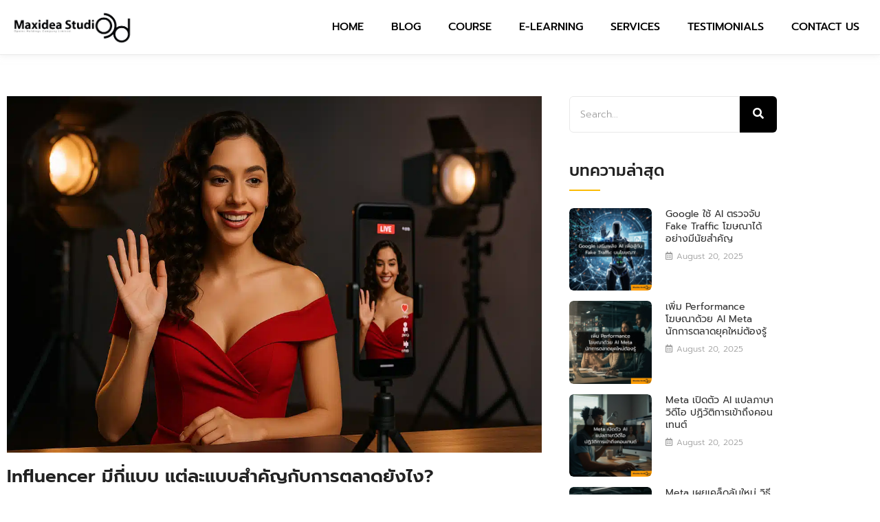

--- FILE ---
content_type: text/html; charset=UTF-8
request_url: https://maxideastudio.com/blog/influencer-marketing-types/
body_size: 33094
content:
<!DOCTYPE html>
<html lang="en-US" prefix="og: https://ogp.me/ns#">
<head>
	<meta charset="UTF-8">
		
<!-- Google Tag Manager by PYS -->
<script data-cfasync="false" data-pagespeed-no-defer>
	var pys_datalayer_name = "dataLayer";
	window.dataLayer = window.dataLayer || [];</script> 
<!-- End Google Tag Manager by PYS -->
<!-- Search Engine Optimization by Rank Math - https://rankmath.com/ -->
<title>Influencer มีกี่แบบ แต่ละแบบสำคัญกับการตลาดยังไง?</title>
<meta name="description" content="influencer อาชีพที่หลาย ๆ คนใฝ่ฝันซึ่งกำลังเป็นที่นิยมและได้รับความสนใจมาก แต่ต้องเป็นผู้ที่มีความน่าเชื่อถือในเรื่องนั้นๆ แล้วต้องทำอย่างไรถึงจะเป็นล่ะ?"/>
<meta name="robots" content="follow, index, max-snippet:-1, max-video-preview:-1, max-image-preview:large"/>
<link rel="canonical" href="https://maxideastudio.com/blog/influencer-marketing-types/" />
<meta property="og:locale" content="en_US" />
<meta property="og:type" content="article" />
<meta property="og:title" content="Influencer มีกี่แบบ แต่ละแบบสำคัญกับการตลาดยังไง?" />
<meta property="og:description" content="influencer อาชีพที่หลาย ๆ คนใฝ่ฝันซึ่งกำลังเป็นที่นิยมและได้รับความสนใจมาก แต่ต้องเป็นผู้ที่มีความน่าเชื่อถือในเรื่องนั้นๆ แล้วต้องทำอย่างไรถึงจะเป็นล่ะ?" />
<meta property="og:url" content="https://maxideastudio.com/blog/influencer-marketing-types/" />
<meta property="og:site_name" content="MaxideaStudio" />
<meta property="article:section" content="Instagram" />
<meta property="og:updated_time" content="2025-06-20T17:45:04+07:00" />
<meta property="og:image" content="https://maxideastudio.com/wp-content/uploads/2022/10/TikTok-Live.webp" />
<meta property="og:image:secure_url" content="https://maxideastudio.com/wp-content/uploads/2022/10/TikTok-Live.webp" />
<meta property="og:image:width" content="1200" />
<meta property="og:image:height" content="800" />
<meta property="og:image:alt" content="Influencer" />
<meta property="og:image:type" content="image/webp" />
<meta property="article:published_time" content="2022-09-29T11:37:09+07:00" />
<meta property="article:modified_time" content="2025-06-20T17:45:04+07:00" />
<meta name="twitter:card" content="summary_large_image" />
<meta name="twitter:title" content="Influencer มีกี่แบบ แต่ละแบบสำคัญกับการตลาดยังไง?" />
<meta name="twitter:description" content="influencer อาชีพที่หลาย ๆ คนใฝ่ฝันซึ่งกำลังเป็นที่นิยมและได้รับความสนใจมาก แต่ต้องเป็นผู้ที่มีความน่าเชื่อถือในเรื่องนั้นๆ แล้วต้องทำอย่างไรถึงจะเป็นล่ะ?" />
<meta name="twitter:image" content="https://maxideastudio.com/wp-content/uploads/2022/10/TikTok-Live.webp" />
<script type="application/ld+json" class="rank-math-schema">{"@context":"https://schema.org","@graph":[{"@type":"Organization","@id":"https://maxideastudio.com/#organization","name":"MaxideaStudio","url":"https://maxideastudio.com","logo":{"@type":"ImageObject","@id":"https://maxideastudio.com/#logo","url":"http://maxideastudio.com/wp-content/uploads/2019/04/Logo-tab.png","contentUrl":"http://maxideastudio.com/wp-content/uploads/2019/04/Logo-tab.png","caption":"MaxideaStudio","inLanguage":"en-US","width":"100","height":"100"}},{"@type":"WebSite","@id":"https://maxideastudio.com/#website","url":"https://maxideastudio.com","name":"MaxideaStudio","alternateName":"\u0e40\u0e2d\u0e40\u0e08\u0e19\u0e0b\u0e35\u0e48\u0e14\u0e49\u0e32\u0e19\u0e01\u0e32\u0e23\u0e17\u0e33\u0e01\u0e32\u0e23\u0e15\u0e25\u0e32\u0e14\u0e2d\u0e2d\u0e19\u0e44\u0e25\u0e19\u0e4c \u0e1b\u0e23\u0e30\u0e2a\u0e1a\u0e01\u0e32\u0e23\u0e13\u0e4c\u0e21\u0e32\u0e01\u0e01\u0e27\u0e48\u0e32 10 \u0e1b\u0e35","publisher":{"@id":"https://maxideastudio.com/#organization"},"inLanguage":"en-US"},{"@type":"ImageObject","@id":"https://maxideastudio.com/wp-content/uploads/2022/10/TikTok-Live.webp","url":"https://maxideastudio.com/wp-content/uploads/2022/10/TikTok-Live.webp","width":"1200","height":"800","caption":"Influencer","inLanguage":"en-US"},{"@type":"WebPage","@id":"https://maxideastudio.com/blog/influencer-marketing-types/#webpage","url":"https://maxideastudio.com/blog/influencer-marketing-types/","name":"Influencer \u0e21\u0e35\u0e01\u0e35\u0e48\u0e41\u0e1a\u0e1a \u0e41\u0e15\u0e48\u0e25\u0e30\u0e41\u0e1a\u0e1a\u0e2a\u0e33\u0e04\u0e31\u0e0d\u0e01\u0e31\u0e1a\u0e01\u0e32\u0e23\u0e15\u0e25\u0e32\u0e14\u0e22\u0e31\u0e07\u0e44\u0e07?","datePublished":"2022-09-29T11:37:09+07:00","dateModified":"2025-06-20T17:45:04+07:00","isPartOf":{"@id":"https://maxideastudio.com/#website"},"primaryImageOfPage":{"@id":"https://maxideastudio.com/wp-content/uploads/2022/10/TikTok-Live.webp"},"inLanguage":"en-US"},{"@type":"Person","@id":"https://maxideastudio.com/author/seo_content/","name":"seo_content","url":"https://maxideastudio.com/author/seo_content/","image":{"@type":"ImageObject","@id":"https://secure.gravatar.com/avatar/a66ac63da119985bee86232cc801a793e2857de2762c3f0216007dc039199cba?s=96&amp;d=mm&amp;r=g","url":"https://secure.gravatar.com/avatar/a66ac63da119985bee86232cc801a793e2857de2762c3f0216007dc039199cba?s=96&amp;d=mm&amp;r=g","caption":"seo_content","inLanguage":"en-US"},"worksFor":{"@id":"https://maxideastudio.com/#organization"}},{"@type":"BlogPosting","headline":"Influencer \u0e21\u0e35\u0e01\u0e35\u0e48\u0e41\u0e1a\u0e1a \u0e41\u0e15\u0e48\u0e25\u0e30\u0e41\u0e1a\u0e1a\u0e2a\u0e33\u0e04\u0e31\u0e0d\u0e01\u0e31\u0e1a\u0e01\u0e32\u0e23\u0e15\u0e25\u0e32\u0e14\u0e22\u0e31\u0e07\u0e44\u0e07?","keywords":"Influencer","datePublished":"2022-09-29T11:37:09+07:00","dateModified":"2025-06-20T17:45:04+07:00","author":{"@id":"https://maxideastudio.com/author/seo_content/","name":"seo_content"},"publisher":{"@id":"https://maxideastudio.com/#organization"},"description":"influencer \u0e2d\u0e32\u0e0a\u0e35\u0e1e\u0e17\u0e35\u0e48\u0e2b\u0e25\u0e32\u0e22 \u0e46 \u0e04\u0e19\u0e43\u0e1d\u0e48\u0e1d\u0e31\u0e19\u0e0b\u0e36\u0e48\u0e07\u0e01\u0e33\u0e25\u0e31\u0e07\u0e40\u0e1b\u0e47\u0e19\u0e17\u0e35\u0e48\u0e19\u0e34\u0e22\u0e21\u0e41\u0e25\u0e30\u0e44\u0e14\u0e49\u0e23\u0e31\u0e1a\u0e04\u0e27\u0e32\u0e21\u0e2a\u0e19\u0e43\u0e08\u0e21\u0e32\u0e01 \u0e41\u0e15\u0e48\u0e15\u0e49\u0e2d\u0e07\u0e40\u0e1b\u0e47\u0e19\u0e1c\u0e39\u0e49\u0e17\u0e35\u0e48\u0e21\u0e35\u0e04\u0e27\u0e32\u0e21\u0e19\u0e48\u0e32\u0e40\u0e0a\u0e37\u0e48\u0e2d\u0e16\u0e37\u0e2d\u0e43\u0e19\u0e40\u0e23\u0e37\u0e48\u0e2d\u0e07\u0e19\u0e31\u0e49\u0e19\u0e46 \u0e41\u0e25\u0e49\u0e27\u0e15\u0e49\u0e2d\u0e07\u0e17\u0e33\u0e2d\u0e22\u0e48\u0e32\u0e07\u0e44\u0e23\u0e16\u0e36\u0e07\u0e08\u0e30\u0e40\u0e1b\u0e47\u0e19\u0e25\u0e48\u0e30?","name":"Influencer \u0e21\u0e35\u0e01\u0e35\u0e48\u0e41\u0e1a\u0e1a \u0e41\u0e15\u0e48\u0e25\u0e30\u0e41\u0e1a\u0e1a\u0e2a\u0e33\u0e04\u0e31\u0e0d\u0e01\u0e31\u0e1a\u0e01\u0e32\u0e23\u0e15\u0e25\u0e32\u0e14\u0e22\u0e31\u0e07\u0e44\u0e07?","@id":"https://maxideastudio.com/blog/influencer-marketing-types/#richSnippet","isPartOf":{"@id":"https://maxideastudio.com/blog/influencer-marketing-types/#webpage"},"image":{"@id":"https://maxideastudio.com/wp-content/uploads/2022/10/TikTok-Live.webp"},"inLanguage":"en-US","mainEntityOfPage":{"@id":"https://maxideastudio.com/blog/influencer-marketing-types/#webpage"}}]}</script>
<!-- /Rank Math WordPress SEO plugin -->

<link rel="alternate" type="application/rss+xml" title="MaxideaStudio &raquo; Feed" href="https://maxideastudio.com/feed/" />
<link rel="alternate" type="application/rss+xml" title="MaxideaStudio &raquo; Comments Feed" href="https://maxideastudio.com/comments/feed/" />
<link rel="alternate" type="application/rss+xml" title="MaxideaStudio &raquo; Influencer มีกี่แบบ แต่ละแบบสำคัญกับการตลาดยังไง? Comments Feed" href="https://maxideastudio.com/blog/influencer-marketing-types/feed/" />
<link rel="alternate" title="oEmbed (JSON)" type="application/json+oembed" href="https://maxideastudio.com/wp-json/oembed/1.0/embed?url=https%3A%2F%2Fmaxideastudio.com%2Fblog%2Finfluencer-marketing-types%2F" />
<link rel="alternate" title="oEmbed (XML)" type="text/xml+oembed" href="https://maxideastudio.com/wp-json/oembed/1.0/embed?url=https%3A%2F%2Fmaxideastudio.com%2Fblog%2Finfluencer-marketing-types%2F&#038;format=xml" />
<style id='wp-img-auto-sizes-contain-inline-css'>
img:is([sizes=auto i],[sizes^="auto," i]){contain-intrinsic-size:3000px 1500px}
/*# sourceURL=wp-img-auto-sizes-contain-inline-css */
</style>
<style id='wp-emoji-styles-inline-css'>

	img.wp-smiley, img.emoji {
		display: inline !important;
		border: none !important;
		box-shadow: none !important;
		height: 1em !important;
		width: 1em !important;
		margin: 0 0.07em !important;
		vertical-align: -0.1em !important;
		background: none !important;
		padding: 0 !important;
	}
/*# sourceURL=wp-emoji-styles-inline-css */
</style>
<link rel='stylesheet' id='wp-block-library-css' href='https://maxideastudio.com/wp-includes/css/dist/block-library/style.min.css?ver=6.9' media='all' />
<style id='classic-theme-styles-inline-css'>
/*! This file is auto-generated */
.wp-block-button__link{color:#fff;background-color:#32373c;border-radius:9999px;box-shadow:none;text-decoration:none;padding:calc(.667em + 2px) calc(1.333em + 2px);font-size:1.125em}.wp-block-file__button{background:#32373c;color:#fff;text-decoration:none}
/*# sourceURL=/wp-includes/css/classic-themes.min.css */
</style>
<style id='global-styles-inline-css'>
:root{--wp--preset--aspect-ratio--square: 1;--wp--preset--aspect-ratio--4-3: 4/3;--wp--preset--aspect-ratio--3-4: 3/4;--wp--preset--aspect-ratio--3-2: 3/2;--wp--preset--aspect-ratio--2-3: 2/3;--wp--preset--aspect-ratio--16-9: 16/9;--wp--preset--aspect-ratio--9-16: 9/16;--wp--preset--color--black: #000000;--wp--preset--color--cyan-bluish-gray: #abb8c3;--wp--preset--color--white: #ffffff;--wp--preset--color--pale-pink: #f78da7;--wp--preset--color--vivid-red: #cf2e2e;--wp--preset--color--luminous-vivid-orange: #ff6900;--wp--preset--color--luminous-vivid-amber: #fcb900;--wp--preset--color--light-green-cyan: #7bdcb5;--wp--preset--color--vivid-green-cyan: #00d084;--wp--preset--color--pale-cyan-blue: #8ed1fc;--wp--preset--color--vivid-cyan-blue: #0693e3;--wp--preset--color--vivid-purple: #9b51e0;--wp--preset--gradient--vivid-cyan-blue-to-vivid-purple: linear-gradient(135deg,rgb(6,147,227) 0%,rgb(155,81,224) 100%);--wp--preset--gradient--light-green-cyan-to-vivid-green-cyan: linear-gradient(135deg,rgb(122,220,180) 0%,rgb(0,208,130) 100%);--wp--preset--gradient--luminous-vivid-amber-to-luminous-vivid-orange: linear-gradient(135deg,rgb(252,185,0) 0%,rgb(255,105,0) 100%);--wp--preset--gradient--luminous-vivid-orange-to-vivid-red: linear-gradient(135deg,rgb(255,105,0) 0%,rgb(207,46,46) 100%);--wp--preset--gradient--very-light-gray-to-cyan-bluish-gray: linear-gradient(135deg,rgb(238,238,238) 0%,rgb(169,184,195) 100%);--wp--preset--gradient--cool-to-warm-spectrum: linear-gradient(135deg,rgb(74,234,220) 0%,rgb(151,120,209) 20%,rgb(207,42,186) 40%,rgb(238,44,130) 60%,rgb(251,105,98) 80%,rgb(254,248,76) 100%);--wp--preset--gradient--blush-light-purple: linear-gradient(135deg,rgb(255,206,236) 0%,rgb(152,150,240) 100%);--wp--preset--gradient--blush-bordeaux: linear-gradient(135deg,rgb(254,205,165) 0%,rgb(254,45,45) 50%,rgb(107,0,62) 100%);--wp--preset--gradient--luminous-dusk: linear-gradient(135deg,rgb(255,203,112) 0%,rgb(199,81,192) 50%,rgb(65,88,208) 100%);--wp--preset--gradient--pale-ocean: linear-gradient(135deg,rgb(255,245,203) 0%,rgb(182,227,212) 50%,rgb(51,167,181) 100%);--wp--preset--gradient--electric-grass: linear-gradient(135deg,rgb(202,248,128) 0%,rgb(113,206,126) 100%);--wp--preset--gradient--midnight: linear-gradient(135deg,rgb(2,3,129) 0%,rgb(40,116,252) 100%);--wp--preset--font-size--small: 13px;--wp--preset--font-size--medium: 20px;--wp--preset--font-size--large: 36px;--wp--preset--font-size--x-large: 42px;--wp--preset--spacing--20: 0.44rem;--wp--preset--spacing--30: 0.67rem;--wp--preset--spacing--40: 1rem;--wp--preset--spacing--50: 1.5rem;--wp--preset--spacing--60: 2.25rem;--wp--preset--spacing--70: 3.38rem;--wp--preset--spacing--80: 5.06rem;--wp--preset--shadow--natural: 6px 6px 9px rgba(0, 0, 0, 0.2);--wp--preset--shadow--deep: 12px 12px 50px rgba(0, 0, 0, 0.4);--wp--preset--shadow--sharp: 6px 6px 0px rgba(0, 0, 0, 0.2);--wp--preset--shadow--outlined: 6px 6px 0px -3px rgb(255, 255, 255), 6px 6px rgb(0, 0, 0);--wp--preset--shadow--crisp: 6px 6px 0px rgb(0, 0, 0);}:where(.is-layout-flex){gap: 0.5em;}:where(.is-layout-grid){gap: 0.5em;}body .is-layout-flex{display: flex;}.is-layout-flex{flex-wrap: wrap;align-items: center;}.is-layout-flex > :is(*, div){margin: 0;}body .is-layout-grid{display: grid;}.is-layout-grid > :is(*, div){margin: 0;}:where(.wp-block-columns.is-layout-flex){gap: 2em;}:where(.wp-block-columns.is-layout-grid){gap: 2em;}:where(.wp-block-post-template.is-layout-flex){gap: 1.25em;}:where(.wp-block-post-template.is-layout-grid){gap: 1.25em;}.has-black-color{color: var(--wp--preset--color--black) !important;}.has-cyan-bluish-gray-color{color: var(--wp--preset--color--cyan-bluish-gray) !important;}.has-white-color{color: var(--wp--preset--color--white) !important;}.has-pale-pink-color{color: var(--wp--preset--color--pale-pink) !important;}.has-vivid-red-color{color: var(--wp--preset--color--vivid-red) !important;}.has-luminous-vivid-orange-color{color: var(--wp--preset--color--luminous-vivid-orange) !important;}.has-luminous-vivid-amber-color{color: var(--wp--preset--color--luminous-vivid-amber) !important;}.has-light-green-cyan-color{color: var(--wp--preset--color--light-green-cyan) !important;}.has-vivid-green-cyan-color{color: var(--wp--preset--color--vivid-green-cyan) !important;}.has-pale-cyan-blue-color{color: var(--wp--preset--color--pale-cyan-blue) !important;}.has-vivid-cyan-blue-color{color: var(--wp--preset--color--vivid-cyan-blue) !important;}.has-vivid-purple-color{color: var(--wp--preset--color--vivid-purple) !important;}.has-black-background-color{background-color: var(--wp--preset--color--black) !important;}.has-cyan-bluish-gray-background-color{background-color: var(--wp--preset--color--cyan-bluish-gray) !important;}.has-white-background-color{background-color: var(--wp--preset--color--white) !important;}.has-pale-pink-background-color{background-color: var(--wp--preset--color--pale-pink) !important;}.has-vivid-red-background-color{background-color: var(--wp--preset--color--vivid-red) !important;}.has-luminous-vivid-orange-background-color{background-color: var(--wp--preset--color--luminous-vivid-orange) !important;}.has-luminous-vivid-amber-background-color{background-color: var(--wp--preset--color--luminous-vivid-amber) !important;}.has-light-green-cyan-background-color{background-color: var(--wp--preset--color--light-green-cyan) !important;}.has-vivid-green-cyan-background-color{background-color: var(--wp--preset--color--vivid-green-cyan) !important;}.has-pale-cyan-blue-background-color{background-color: var(--wp--preset--color--pale-cyan-blue) !important;}.has-vivid-cyan-blue-background-color{background-color: var(--wp--preset--color--vivid-cyan-blue) !important;}.has-vivid-purple-background-color{background-color: var(--wp--preset--color--vivid-purple) !important;}.has-black-border-color{border-color: var(--wp--preset--color--black) !important;}.has-cyan-bluish-gray-border-color{border-color: var(--wp--preset--color--cyan-bluish-gray) !important;}.has-white-border-color{border-color: var(--wp--preset--color--white) !important;}.has-pale-pink-border-color{border-color: var(--wp--preset--color--pale-pink) !important;}.has-vivid-red-border-color{border-color: var(--wp--preset--color--vivid-red) !important;}.has-luminous-vivid-orange-border-color{border-color: var(--wp--preset--color--luminous-vivid-orange) !important;}.has-luminous-vivid-amber-border-color{border-color: var(--wp--preset--color--luminous-vivid-amber) !important;}.has-light-green-cyan-border-color{border-color: var(--wp--preset--color--light-green-cyan) !important;}.has-vivid-green-cyan-border-color{border-color: var(--wp--preset--color--vivid-green-cyan) !important;}.has-pale-cyan-blue-border-color{border-color: var(--wp--preset--color--pale-cyan-blue) !important;}.has-vivid-cyan-blue-border-color{border-color: var(--wp--preset--color--vivid-cyan-blue) !important;}.has-vivid-purple-border-color{border-color: var(--wp--preset--color--vivid-purple) !important;}.has-vivid-cyan-blue-to-vivid-purple-gradient-background{background: var(--wp--preset--gradient--vivid-cyan-blue-to-vivid-purple) !important;}.has-light-green-cyan-to-vivid-green-cyan-gradient-background{background: var(--wp--preset--gradient--light-green-cyan-to-vivid-green-cyan) !important;}.has-luminous-vivid-amber-to-luminous-vivid-orange-gradient-background{background: var(--wp--preset--gradient--luminous-vivid-amber-to-luminous-vivid-orange) !important;}.has-luminous-vivid-orange-to-vivid-red-gradient-background{background: var(--wp--preset--gradient--luminous-vivid-orange-to-vivid-red) !important;}.has-very-light-gray-to-cyan-bluish-gray-gradient-background{background: var(--wp--preset--gradient--very-light-gray-to-cyan-bluish-gray) !important;}.has-cool-to-warm-spectrum-gradient-background{background: var(--wp--preset--gradient--cool-to-warm-spectrum) !important;}.has-blush-light-purple-gradient-background{background: var(--wp--preset--gradient--blush-light-purple) !important;}.has-blush-bordeaux-gradient-background{background: var(--wp--preset--gradient--blush-bordeaux) !important;}.has-luminous-dusk-gradient-background{background: var(--wp--preset--gradient--luminous-dusk) !important;}.has-pale-ocean-gradient-background{background: var(--wp--preset--gradient--pale-ocean) !important;}.has-electric-grass-gradient-background{background: var(--wp--preset--gradient--electric-grass) !important;}.has-midnight-gradient-background{background: var(--wp--preset--gradient--midnight) !important;}.has-small-font-size{font-size: var(--wp--preset--font-size--small) !important;}.has-medium-font-size{font-size: var(--wp--preset--font-size--medium) !important;}.has-large-font-size{font-size: var(--wp--preset--font-size--large) !important;}.has-x-large-font-size{font-size: var(--wp--preset--font-size--x-large) !important;}
:where(.wp-block-post-template.is-layout-flex){gap: 1.25em;}:where(.wp-block-post-template.is-layout-grid){gap: 1.25em;}
:where(.wp-block-term-template.is-layout-flex){gap: 1.25em;}:where(.wp-block-term-template.is-layout-grid){gap: 1.25em;}
:where(.wp-block-columns.is-layout-flex){gap: 2em;}:where(.wp-block-columns.is-layout-grid){gap: 2em;}
:root :where(.wp-block-pullquote){font-size: 1.5em;line-height: 1.6;}
/*# sourceURL=global-styles-inline-css */
</style>
<link rel='stylesheet' id='contact-form-7-css' href='https://maxideastudio.com/wp-content/plugins/contact-form-7/includes/css/styles.css?ver=6.1.1' media='all' />
<link rel='stylesheet' id='woocommerce-layout-css' href='https://maxideastudio.com/wp-content/plugins/woocommerce/assets/css/woocommerce-layout.css?ver=10.1.3' media='all' />
<link rel='stylesheet' id='woocommerce-smallscreen-css' href='https://maxideastudio.com/wp-content/plugins/woocommerce/assets/css/woocommerce-smallscreen.css?ver=10.1.3' media='only screen and (max-width: 768px)' />
<link rel='stylesheet' id='woocommerce-general-css' href='https://maxideastudio.com/wp-content/plugins/woocommerce/assets/css/woocommerce.css?ver=10.1.3' media='all' />
<style id='woocommerce-inline-inline-css'>
.woocommerce form .form-row .required { visibility: visible; }
/*# sourceURL=woocommerce-inline-inline-css */
</style>
<link rel='stylesheet' id='elementor-frontend-css' href='https://maxideastudio.com/wp-content/plugins/elementor/assets/css/frontend.min.css?ver=3.34.4' media='all' />
<style id='elementor-frontend-inline-css'>
.elementor-16000 .elementor-element.elementor-element-d9ef3ec:not(.elementor-motion-effects-element-type-background), .elementor-16000 .elementor-element.elementor-element-d9ef3ec > .elementor-motion-effects-container > .elementor-motion-effects-layer{background-color:#FFFFFF;}.elementor-16000 .elementor-element.elementor-element-d9ef3ec{top:0px;bottom:auto;z-index:3;border-style:solid;border-width:0px 0px 1px 0px;border-color:#EAEAEA;box-shadow:0px 0px 10px 0px rgba(221, 221, 221, 0.5);transition:background 0.3s, border 0.3s, border-radius 0.3s, box-shadow 0.3s;}.elementor-16000 .elementor-element.elementor-element-d9ef3ec + .wpr-hidden-header{top:0px;}.elementor-16000 .elementor-element.elementor-element-d9ef3ec + .wpr-hidden-header-flex{top:0px;}.wpr-hidden-header{z-index:20;}.wpr-hidden-header-flex{z-index:20;}.elementor-16000 .elementor-element.elementor-element-d9ef3ec > .elementor-container{max-width:1380px;}.elementor-16000 .elementor-element.elementor-element-d9ef3ec > .elementor-background-overlay{transition:background 0.3s, border-radius 0.3s, opacity 0.3s;}.elementor-bc-flex-widget .elementor-16000 .elementor-element.elementor-element-8d934e4.elementor-column .elementor-widget-wrap{align-items:center;}.elementor-16000 .elementor-element.elementor-element-8d934e4.elementor-column.elementor-element[data-element_type="column"] > .elementor-widget-wrap.elementor-element-populated{align-content:center;align-items:center;}.elementor-16000 .elementor-element.elementor-element-bb1a43d{text-align:start;}.elementor-16000 .elementor-element.elementor-element-bb1a43d img{width:80%;}.elementor-bc-flex-widget .elementor-16000 .elementor-element.elementor-element-8236fb6.elementor-column .elementor-widget-wrap{align-items:center;}.elementor-16000 .elementor-element.elementor-element-8236fb6.elementor-column.elementor-element[data-element_type="column"] > .elementor-widget-wrap.elementor-element-populated{align-content:center;align-items:center;}.elementor-16000 .elementor-element.elementor-element-c9e18fe .elementor-menu-toggle{margin-left:auto;background-color:#FFFFFF;}.elementor-16000 .elementor-element.elementor-element-c9e18fe .elementor-nav-menu .elementor-item{font-size:16px;font-weight:500;text-transform:uppercase;}.elementor-16000 .elementor-element.elementor-element-c9e18fe .elementor-nav-menu--main .elementor-item{color:#000000;fill:#000000;}.elementor-16000 .elementor-element.elementor-element-c9e18fe .elementor-nav-menu--main .elementor-item:hover,
					.elementor-16000 .elementor-element.elementor-element-c9e18fe .elementor-nav-menu--main .elementor-item.elementor-item-active,
					.elementor-16000 .elementor-element.elementor-element-c9e18fe .elementor-nav-menu--main .elementor-item.highlighted,
					.elementor-16000 .elementor-element.elementor-element-c9e18fe .elementor-nav-menu--main .elementor-item:focus{color:var( --e-global-color-primary );fill:var( --e-global-color-primary );}.elementor-16000 .elementor-element.elementor-element-c9e18fe .elementor-nav-menu--main .elementor-item.elementor-item-active{color:var( --e-global-color-primary );}.elementor-16000 .elementor-element.elementor-element-c9e18fe .elementor-nav-menu--dropdown a:hover,
					.elementor-16000 .elementor-element.elementor-element-c9e18fe .elementor-nav-menu--dropdown a:focus,
					.elementor-16000 .elementor-element.elementor-element-c9e18fe .elementor-nav-menu--dropdown a.elementor-item-active,
					.elementor-16000 .elementor-element.elementor-element-c9e18fe .elementor-nav-menu--dropdown a.highlighted,
					.elementor-16000 .elementor-element.elementor-element-c9e18fe .elementor-menu-toggle:hover,
					.elementor-16000 .elementor-element.elementor-element-c9e18fe .elementor-menu-toggle:focus{color:var( --e-global-color-secondary );}.elementor-16000 .elementor-element.elementor-element-c9e18fe .elementor-nav-menu--dropdown a:hover,
					.elementor-16000 .elementor-element.elementor-element-c9e18fe .elementor-nav-menu--dropdown a:focus,
					.elementor-16000 .elementor-element.elementor-element-c9e18fe .elementor-nav-menu--dropdown a.elementor-item-active,
					.elementor-16000 .elementor-element.elementor-element-c9e18fe .elementor-nav-menu--dropdown a.highlighted{background-color:var( --e-global-color-primary );}.elementor-16000 .elementor-element.elementor-element-c9e18fe .elementor-nav-menu--dropdown .elementor-item, .elementor-16000 .elementor-element.elementor-element-c9e18fe .elementor-nav-menu--dropdown  .elementor-sub-item{font-weight:400;}.elementor-16000 .elementor-element.elementor-element-c9e18fe .elementor-nav-menu--dropdown li:not(:last-child){border-style:solid;border-color:#E3E3E3;border-bottom-width:1px;}.elementor-16000 .elementor-element.elementor-element-c9e18fe div.elementor-menu-toggle{color:#000000;}.elementor-16000 .elementor-element.elementor-element-c9e18fe div.elementor-menu-toggle svg{fill:#000000;}@media(max-width:1024px){.elementor-16000 .elementor-element.elementor-element-d9ef3ec{top:0px;bottom:auto;padding:0px 20px 0px 20px;}.elementor-16000 .elementor-element.elementor-element-d9ef3ec + .wpr-hidden-header{top:0px;}.elementor-16000 .elementor-element.elementor-element-d9ef3ec + .wpr-hidden-header-flex{top:0px;}.elementor-16000 .elementor-element.elementor-element-bb1a43d img{width:55%;max-width:55%;}.elementor-16000 .elementor-element.elementor-element-c9e18fe{--nav-menu-icon-size:30px;}}@media(max-width:767px){.elementor-16000 .elementor-element.elementor-element-d9ef3ec{top:0px;bottom:auto;padding:5px 5px 5px 5px;}.elementor-16000 .elementor-element.elementor-element-d9ef3ec + .wpr-hidden-header{top:0px;}.elementor-16000 .elementor-element.elementor-element-d9ef3ec + .wpr-hidden-header-flex{top:0px;}.elementor-16000 .elementor-element.elementor-element-8d934e4{width:50%;}.elementor-16000 .elementor-element.elementor-element-bb1a43d{width:auto;max-width:auto;}.elementor-16000 .elementor-element.elementor-element-bb1a43d img{width:100%;max-width:75%;}.elementor-16000 .elementor-element.elementor-element-8236fb6{width:50%;}.elementor-16000 .elementor-element.elementor-element-8236fb6 > .elementor-element-populated{padding:0px 0px 0px 0px;}.elementor-16000 .elementor-element.elementor-element-c9e18fe .elementor-nav-menu--dropdown .elementor-item, .elementor-16000 .elementor-element.elementor-element-c9e18fe .elementor-nav-menu--dropdown  .elementor-sub-item{font-size:14px;}.elementor-16000 .elementor-element.elementor-element-c9e18fe{--nav-menu-icon-size:20px;}}@media(min-width:768px){.elementor-16000 .elementor-element.elementor-element-8d934e4{width:20%;}.elementor-16000 .elementor-element.elementor-element-8236fb6{width:80%;}}@media(max-width:1024px) and (min-width:768px){.elementor-16000 .elementor-element.elementor-element-8d934e4{width:40%;}.elementor-16000 .elementor-element.elementor-element-8236fb6{width:60%;}}
.elementor-12304 .elementor-element.elementor-element-0d282db:not(.elementor-motion-effects-element-type-background), .elementor-12304 .elementor-element.elementor-element-0d282db > .elementor-motion-effects-container > .elementor-motion-effects-layer{background-color:transparent;background-image:radial-gradient(at top left, #000000 0%, #5F5F5F 100%);}.elementor-12304 .elementor-element.elementor-element-0d282db > .elementor-container{max-width:1380px;}.elementor-12304 .elementor-element.elementor-element-0d282db{transition:background 0.3s, border 0.3s, border-radius 0.3s, box-shadow 0.3s;padding:30px 0px 0px 0px;}.elementor-12304 .elementor-element.elementor-element-0d282db > .elementor-background-overlay{transition:background 0.3s, border-radius 0.3s, opacity 0.3s;}.elementor-12304 .elementor-element.elementor-element-13eba5d{text-align:start;}.elementor-12304 .elementor-element.elementor-element-13eba5d img{width:16%;}.elementor-12304 .elementor-element.elementor-element-a7ae4d2 > .elementor-container > .elementor-column > .elementor-widget-wrap{align-content:flex-start;align-items:flex-start;}.elementor-12304 .elementor-element.elementor-element-ce5300f .elementor-heading-title{font-family:"Prompt", Sans-serif;font-size:22px;font-weight:600;text-transform:uppercase;line-height:40px;color:#FFFFFF;}.elementor-12304 .elementor-element.elementor-element-34ac8af{font-family:"Prompt", Sans-serif;font-size:15px;font-weight:300;color:#FFFFFF;}.elementor-12304 .elementor-element.elementor-element-f427f55.elementor-position-right .elementor-image-box-img{margin-left:30px;}.elementor-12304 .elementor-element.elementor-element-f427f55.elementor-position-left .elementor-image-box-img{margin-right:30px;}.elementor-12304 .elementor-element.elementor-element-f427f55.elementor-position-top .elementor-image-box-img{margin-bottom:30px;}.elementor-12304 .elementor-element.elementor-element-f427f55 .elementor-image-box-wrapper .elementor-image-box-img{width:35%;}.elementor-12304 .elementor-element.elementor-element-f427f55 .elementor-image-box-img img{border-radius:100px;transition-duration:0.3s;}.elementor-12304 .elementor-element.elementor-element-f427f55 .elementor-image-box-title{font-size:22px;font-weight:600;color:#FFFFFF;}.elementor-12304 .elementor-element.elementor-element-f427f55 .elementor-image-box-description{font-size:15px;color:#FFFFFF;}.elementor-12304 .elementor-element.elementor-element-517e230{text-align:start;}.elementor-12304 .elementor-element.elementor-element-517e230 .elementor-heading-title{font-family:"Prompt", Sans-serif;font-size:22px;font-weight:600;color:#FFFFFF;}.elementor-12304 .elementor-element.elementor-element-225f771 > .elementor-widget-container{margin:0px 0px 10px 0px;}.elementor-12304 .elementor-element.elementor-element-225f771 .elementor-icon-list-items:not(.elementor-inline-items) .elementor-icon-list-item:not(:last-child){padding-block-end:calc(15px/2);}.elementor-12304 .elementor-element.elementor-element-225f771 .elementor-icon-list-items:not(.elementor-inline-items) .elementor-icon-list-item:not(:first-child){margin-block-start:calc(15px/2);}.elementor-12304 .elementor-element.elementor-element-225f771 .elementor-icon-list-items.elementor-inline-items .elementor-icon-list-item{margin-inline:calc(15px/2);}.elementor-12304 .elementor-element.elementor-element-225f771 .elementor-icon-list-items.elementor-inline-items{margin-inline:calc(-15px/2);}.elementor-12304 .elementor-element.elementor-element-225f771 .elementor-icon-list-items.elementor-inline-items .elementor-icon-list-item:after{inset-inline-end:calc(-15px/2);}.elementor-12304 .elementor-element.elementor-element-225f771 .elementor-icon-list-icon i{color:#FFFFFF;transition:color 0.3s;}.elementor-12304 .elementor-element.elementor-element-225f771 .elementor-icon-list-icon svg{fill:#FFFFFF;transition:fill 0.3s;}.elementor-12304 .elementor-element.elementor-element-225f771{--e-icon-list-icon-size:18px;--e-icon-list-icon-align:left;--e-icon-list-icon-margin:0 calc(var(--e-icon-list-icon-size, 1em) * 0.25) 0 0;--icon-vertical-align:center;}.elementor-12304 .elementor-element.elementor-element-225f771 .elementor-icon-list-item > .elementor-icon-list-text, .elementor-12304 .elementor-element.elementor-element-225f771 .elementor-icon-list-item > a{font-family:"Prompt", Sans-serif;font-size:15px;font-weight:300;}.elementor-12304 .elementor-element.elementor-element-225f771 .elementor-icon-list-text{color:#FFFFFF;transition:color 0.3s;}.elementor-12304 .elementor-element.elementor-element-58e3355{--divider-border-style:solid;--divider-color:#C5C5C5;--divider-border-width:1px;}.elementor-12304 .elementor-element.elementor-element-58e3355 .elementor-divider-separator{width:100%;}.elementor-12304 .elementor-element.elementor-element-58e3355 .elementor-divider{padding-block-start:15px;padding-block-end:15px;}.elementor-12304 .elementor-element.elementor-element-9cb1a95{text-align:start;font-family:"Prompt", Sans-serif;font-size:14px;font-weight:300;color:#FFFFFF;}.elementor-12304 .elementor-element.elementor-element-a10e95b{margin-top:-1px;margin-bottom:0px;}.elementor-12304 .elementor-element.elementor-element-0ef17d1.wpr-stt-btn-align-fixed-right .wpr-stt-btn{right:44px;bottom:30px;}.elementor-12304 .elementor-element.elementor-element-0ef17d1 .wpr-stt-content{color:#FFFFFF;}.elementor-12304 .elementor-element.elementor-element-0ef17d1 .wpr-stt-icon{color:#FFFFFF;font-size:14px;}.elementor-12304 .elementor-element.elementor-element-0ef17d1 .wpr-stt-icon svg{fill:#FFFFFF;width:14px;height:14px;}.elementor-12304 .elementor-element.elementor-element-0ef17d1 .wpr-stt-btn{background-color:#0E0E0E;box-shadow:0px 0px 10px 0px rgba(0, 0, 0, 0);padding:13px 15px 14px 14px;border-style:solid;border-width:0px 0px 0px 0px;border-radius:5px 5px 5px 5px;}.elementor-12304 .elementor-element.elementor-element-0ef17d1 .wpr-stt-btn:hover > .wpr-stt-icon{Color:#fff;}.elementor-12304 .elementor-element.elementor-element-0ef17d1 .wpr-stt-btn:hover > .wpr-stt-icon svg{fill:#fff;}.elementor-12304 .elementor-element.elementor-element-0ef17d1 .wpr-stt-btn:hover{background-color:#FFC73A;}@media(max-width:1024px){.elementor-12304 .elementor-element.elementor-element-9cb1a95 > .elementor-widget-container{margin:0px 0px 0px 0px;}.elementor-12304 .elementor-element.elementor-element-0ef17d1.wpr-stt-btn-align-fixed-right .wpr-stt-btn{right:20px;}}@media(min-width:768px){.elementor-12304 .elementor-element.elementor-element-5aeb438{width:30%;}.elementor-12304 .elementor-element.elementor-element-f995e1c{width:45%;}.elementor-12304 .elementor-element.elementor-element-98a0f9d{width:24.418%;}}@media(max-width:1024px) and (min-width:768px){.elementor-12304 .elementor-element.elementor-element-5aeb438{width:100%;}.elementor-12304 .elementor-element.elementor-element-f995e1c{width:100%;}.elementor-12304 .elementor-element.elementor-element-98a0f9d{width:100%;}}@media(max-width:767px){.elementor-12304 .elementor-element.elementor-element-5aeb438{width:100%;}.elementor-12304 .elementor-element.elementor-element-f995e1c{width:100%;}.elementor-12304 .elementor-element.elementor-element-f427f55 .elementor-image-box-img{margin-bottom:30px;}.elementor-12304 .elementor-element.elementor-element-98a0f9d{width:100%;}.elementor-12304 .elementor-element.elementor-element-9cb1a95 > .elementor-widget-container{margin:0px 0px 0px 0px;}.elementor-12304 .elementor-element.elementor-element-9cb1a95{text-align:center;}.elementor-12304 .elementor-element.elementor-element-0ef17d1.wpr-stt-btn-align-fixed-right .wpr-stt-btn{right:21px;bottom:15px;}.elementor-12304 .elementor-element.elementor-element-0ef17d1 .wpr-stt-btn{border-radius:30px 30px 30px 30px;}}
.elementor-12346 .elementor-element.elementor-element-26154e3{margin-top:50px;margin-bottom:50px;}.elementor-12346 .elementor-element.elementor-element-694738a .wpr-featured-media-wrap{text-align:center;}.elementor-12346 .elementor-element.elementor-element-694738a .wpr-featured-media-image{width:100%;border-radius:0px 0px 0px 0px;}.elementor-12346 .elementor-element.elementor-element-694738a .wpr-featured-media-image img{width:100%;border-radius:0px 0px 0px 0px;}.elementor-12346 .elementor-element.elementor-element-694738a .wpr-featured-media-caption span{color:#333333;background-color:#ffffff;padding:5px 10px 5px 10px;margin:10px 10px 10px 10px;border-style:none;border-radius:3px 3px 3px 3px;}.elementor-12346 .elementor-element.elementor-element-694738a .wpr-featured-media-caption{transition-duration:0.1s;align-items:flex-end;justify-content:center;}.elementor-12346 .elementor-element.elementor-element-6894b23 .wpr-post-title{text-align:left;color:#222222;font-family:"Prompt", Sans-serif;font-size:26px;font-weight:600;}.elementor-12346 .elementor-element.elementor-element-16d61c2{--divider-border-style:solid;--divider-color:#FBBB04;--divider-border-width:2px;}.elementor-12346 .elementor-element.elementor-element-16d61c2 .elementor-divider-separator{width:9%;margin:0 auto;margin-left:0;}.elementor-12346 .elementor-element.elementor-element-16d61c2 .elementor-divider{text-align:left;padding-block-start:2px;padding-block-end:2px;}.elementor-12346 .elementor-element.elementor-element-7f1c4e0 .wpr-post-info{text-align:left;}.elementor-12346 .elementor-element.elementor-element-7f1c4e0 .wpr-post-info-vertical li{padding-bottom:16px;margin-bottom:16px;}.elementor-12346 .elementor-element.elementor-element-7f1c4e0 .wpr-post-info-horizontal li{padding-right:16px;}.elementor-12346 .elementor-element.elementor-element-7f1c4e0 .wpr-post-info-horizontal li:after{right:calc(16px / 2);}.elementor-12346 .elementor-element.elementor-element-7f1c4e0 .wpr-post-info li{color:#6F6F6F;}.elementor-12346 .elementor-element.elementor-element-7f1c4e0 .wpr-post-info li:not(.wpr-post-info-taxonomy):not(.wpr-post-info-custom-field) a{color:#6F6F6F;}.elementor-12346 .elementor-element.elementor-element-7f1c4e0 .wpr-post-info li:not(.wpr-post-info-taxonomy):not(.wpr-post-info-custom-field){font-family:"Prompt", Sans-serif;font-size:13px;}.elementor-12346 .elementor-element.elementor-element-7f1c4e0 .wpr-post-info li a{transition-duration:0.1s;}.elementor-12346 .elementor-element.elementor-element-7f1c4e0 .avatar{border-radius:0px 0px 0px 0px;}.elementor-12346 .elementor-element.elementor-element-7f1c4e0 .wpr-post-info-taxonomy a{color:#000000;padding:0px 0px 0px 0px;margin:0px 0px 0px 0px;border-style:none;border-radius:0px 0px 0px 0px;}.elementor-12346 .elementor-element.elementor-element-7f1c4e0 .wpr-post-info-taxonomy > span:not(.wpr-post-info-text){color:#000000;padding:0px 0px 0px 0px;margin:0px 0px 0px 0px;border-style:none;border-radius:0px 0px 0px 0px;}.elementor-12346 .elementor-element.elementor-element-7f1c4e0 .wpr-post-info-taxonomy a, .elementor-12346 .elementor-element.elementor-element-7f1c4e0 .wpr-post-info-taxonomy > span:not(.wpr-post-info-text){font-size:15px;}.elementor-12346 .elementor-element.elementor-element-7f1c4e0 .wpr-post-info-taxonomy a:hover{color:#54595F;}.elementor-12346 .elementor-element.elementor-element-7f1c4e0 .wpr-post-info li:not(.wpr-post-info-custom-field) i{color:#6F6F6F;}.elementor-12346 .elementor-element.elementor-element-7f1c4e0 .wpr-post-info li:not(.wpr-post-info-custom-field) svg{fill:#6F6F6F;}.elementor-12346 .elementor-element.elementor-element-7f1c4e0 .wpr-post-info li i{font-size:12px;margin-right:5px;}.elementor-12346 .elementor-element.elementor-element-7f1c4e0 .wpr-post-info li svg{width:12px;height:12px;margin-right:5px;}.elementor-12346 .elementor-element.elementor-element-7f1c4e0 .wpr-post-info li .wpr-post-info-text{color:#333333;font-size:12px;}.elementor-12346 .elementor-element.elementor-element-7f1c4e0 .wpr-post-info li .wpr-post-info-text span{margin-right:10px;}.elementor-12346 .elementor-element.elementor-element-9155d3f .wpr-post-content{color:#222222;font-family:"Prompt", Sans-serif;font-size:14px;font-weight:300;}.elementor-12346 .elementor-element.elementor-element-9155d3f .wpr-post-content a{transition-duration:0.5s;}.elementor-12346 .elementor-element.elementor-element-c492865{--divider-border-style:solid;--divider-color:#E9E9E9;--divider-border-width:1px;}.elementor-12346 .elementor-element.elementor-element-c492865 .elementor-divider-separator{width:100%;}.elementor-12346 .elementor-element.elementor-element-c492865 .elementor-divider{padding-block-start:2px;padding-block-end:2px;}.elementor-12346 .elementor-element.elementor-element-8934abb:not(.elementor-grid-0) .elementor-grid{grid-column-gap:10px;grid-row-gap:10px;}.elementor-12346 .elementor-element.elementor-element-8934abb.elementor-grid-0 .wpr-sharing-buttons a{margin-right:calc(10px / 2);margin-left:calc(10px / 2);margin-bottom:10px;}.elementor-12346 .elementor-element.elementor-element-8934abb.elementor-grid-0 .elementor-grid{margin-right:calc(-10px / 2);margin-left:calc(-10px / 2);}.elementor-12346 .elementor-element.elementor-element-8934abb .wpr-sharing-buttons .wpr-sharing-icon i{width:45px;height:45px;line-height:45px;font-size:18px;transition-duration:0.1s;}.elementor-12346 .elementor-element.elementor-element-8934abb .wpr-sharing-buttons .wpr-sharing-icon svg{width:18px;height:18px;line-height:45px;}.elementor-12346 .elementor-element.elementor-element-8934abb .wpr-sharing-buttons .wpr-sharing-label{height:45px;line-height:45px;}.elementor-12346 .elementor-element.elementor-element-8934abb .wpr-sharing-buttons .wpr-sharing-icon{border-width:0px;border-style:solid;border-radius:30px 30px 30px 30px;transition-duration:0.1s;}.elementor-12346 .elementor-element.elementor-element-8934abb .wpr-sharing-buttons{justify-content:center;}.elementor-12346 .elementor-element.elementor-element-8934abb .wpr-sharing-buttons .wpr-sharing-icon span{transition-duration:0.1s;}.elementor-12346 .elementor-element.elementor-element-ef3ea14 .elementor-heading-title{font-family:"Prompt", Sans-serif;font-size:24px;font-weight:500;color:#222222;}.elementor-12346 .elementor-element.elementor-element-9803a3f{--divider-border-style:solid;--divider-color:#FBBB04;--divider-border-width:2px;}.elementor-12346 .elementor-element.elementor-element-9803a3f > .elementor-widget-container{margin:-9px 0px 0px 0px;}.elementor-12346 .elementor-element.elementor-element-9803a3f .elementor-divider-separator{width:15%;margin:0 auto;margin-left:0;}.elementor-12346 .elementor-element.elementor-element-9803a3f .elementor-divider{text-align:left;padding-block-start:2px;padding-block-end:2px;}.elementor-12346 .elementor-element.elementor-element-ccfd3d7.wpr-grid-last-element-yes .wpr-grid-item-below-content>div:last-child{left:0;right:auto;}.elementor-12346 .elementor-element.elementor-element-ccfd3d7 .wpr-grid-filters{display:none;}.elementor-12346 .elementor-element.elementor-element-ccfd3d7 .elementor-repeater-item-57fd2f7{text-align:left;position:static;left:auto;}.elementor-12346 .elementor-element.elementor-element-ccfd3d7 .elementor-repeater-item-907d0e1{text-align:left;position:static;left:auto;}.elementor-12346 .elementor-element.elementor-element-ccfd3d7 .wpr-grid-item-above-content{padding:0px 0px 0px 0px;border-radius:0px 0px 0px 0px;}.elementor-12346 .elementor-element.elementor-element-ccfd3d7 .wpr-grid-item-below-content{padding:0px 0px 0px 0px;border-radius:0px 0px 0px 0px;}.elementor-12346 .elementor-element.elementor-element-ccfd3d7.wpr-item-styles-wrapper .wpr-grid-item{padding:0px 0px 0px 0px;border-color:#E8E8E8;border-style:none;}.elementor-12346 .elementor-element.elementor-element-ccfd3d7 .wpr-grid-item-title .inner-block a{border-style:none;padding:0px 0px 0px 0px;color:#333333;border-color:#E8E8E8;transition-duration:0.5s;}.elementor-12346 .elementor-element.elementor-element-ccfd3d7 .wpr-grid-item-title .inner-block{margin:0px 0px 0px 0px;}.elementor-12346 .elementor-element.elementor-element-ccfd3d7 .wpr-grid-item-content .inner-block{border-style:none;padding:0px 0px 0px 0px;margin:0px 0px 0px 0px;color:#6A6A6A;border-color:#E8E8E8;width:100%;}.elementor-12346 .elementor-element.elementor-element-ccfd3d7 .wpr-grid-item-excerpt .inner-block{border-style:none;padding:0px 0px 0px 0px;margin:0px 0px 0px 0px;color:#6A6A6A;border-color:#E8E8E8;width:100%;}.elementor-12346 .elementor-element.elementor-element-ccfd3d7 .wpr-grid-item-date .inner-block > span{border-style:none;padding:0px 0px 0px 0px;border-color:#E8E8E8;}.elementor-12346 .elementor-element.elementor-element-ccfd3d7 .wpr-grid-item-date .inner-block{margin:0px 7px 0px 0px;color:#9C9C9C;}.elementor-12346 .elementor-element.elementor-element-ccfd3d7 .wpr-grid-item-time .inner-block > span{border-style:none;padding:0px 0px 0px 0px;border-color:#E8E8E8;}.elementor-12346 .elementor-element.elementor-element-ccfd3d7 .wpr-grid-item-time .inner-block{margin:0px 0px 0px 0px;color:#9C9C9C;}.elementor-12346 .elementor-element.elementor-element-ccfd3d7 .wpr-grid-item-author .inner-block a{border-style:none;padding:0px 0px 0px 0px;color:#9C9C9C;border-color:#E8E8E8;transition-duration:0.1s;}.elementor-12346 .elementor-element.elementor-element-ccfd3d7 .wpr-grid-item-author .inner-block{margin:0px 0px 0px 0px;}.elementor-12346 .elementor-element.elementor-element-ccfd3d7 .wpr-grid-item-comments .inner-block a{border-style:none;padding:0px 0px 0px 0px;color:#9C9C9C;border-color:#E8E8E8;transition-duration:0.5s;border-radius:2px 2px 2px 2px;}.elementor-12346 .elementor-element.elementor-element-ccfd3d7 .wpr-grid-item-comments .inner-block{margin:0px 0px 0px 0px;}.elementor-12346 .elementor-element.elementor-element-ccfd3d7 .wpr-grid-item-read-more .inner-block a{border-style:solid;border-width:0px 0px 1px 0px;padding:0px 0px 0px 0px;color:#4169E1;border-color:#4169E1;transition-duration:0.5s;border-radius:0px 0px 0px 0px;}.elementor-12346 .elementor-element.elementor-element-ccfd3d7 .wpr-grid-item-read-more .inner-block{margin:0px 0px 0px 0px;}.elementor-12346 .elementor-element.elementor-element-ccfd3d7 .wpr-grid-item-lightbox .inner-block > span{border-style:none;padding:0px 0px 0px 0px;color:#ffffff;border-color:#E8E8E8;transition-duration:0.1s;border-radius:2px 2px 2px 2px;}.elementor-12346 .elementor-element.elementor-element-ccfd3d7 .wpr-grid-item-lightbox .inner-block{margin:0px 0px 0px 0px;}.elementor-12346 .elementor-element.elementor-element-ccfd3d7 .wpr-grid-sep-style-1:not(.wpr-grid-item-display-inline) .inner-block > span{width:100%;}.elementor-12346 .elementor-element.elementor-element-ccfd3d7 .wpr-grid-sep-style-1.wpr-grid-item-display-inline{width:100%;}.elementor-12346 .elementor-element.elementor-element-ccfd3d7 .wpr-grid-sep-style-1 .inner-block > span{border-bottom-width:2px;border-bottom-color:#E8E8E8;border-bottom-style:solid;border-radius:0px 0px 0px 0px;}.elementor-12346 .elementor-element.elementor-element-ccfd3d7 .wpr-grid-sep-style-1 .inner-block{margin:15px 0px 15px 0px;}.elementor-12346 .elementor-element.elementor-element-ccfd3d7 .wpr-grid-sep-style-2:not(.wpr-grid-item-display-inline) .inner-block > span{width:20%;}.elementor-12346 .elementor-element.elementor-element-ccfd3d7 .wpr-grid-sep-style-2.wpr-grid-item-display-inline{width:20%;}.elementor-12346 .elementor-element.elementor-element-ccfd3d7 .wpr-grid-sep-style-2 .inner-block > span{border-bottom-width:2px;border-bottom-color:#605BE5;border-bottom-style:solid;border-radius:0px 0px 0px 0px;}.elementor-12346 .elementor-element.elementor-element-ccfd3d7 .wpr-grid-sep-style-2 .inner-block{margin:15px 0px 15px 0px;}.elementor-12346 .elementor-element.elementor-element-ccfd3d7 .wpr-grid-tax-style-1 .inner-block a{border-style:none;margin-right:3px;padding:0px 0px 0px 0px;color:#9C9C9C;border-color:#E8E8E8;transition-duration:0.1s;border-radius:0px 0px 0px 0px;}.elementor-12346 .elementor-element.elementor-element-ccfd3d7 .wpr-grid-tax-style-1 .wpr-grid-extra-text-left{padding-right:5px;}.elementor-12346 .elementor-element.elementor-element-ccfd3d7 .wpr-grid-tax-style-1 .wpr-grid-extra-text-right{padding-left:5px;}.elementor-12346 .elementor-element.elementor-element-ccfd3d7 .wpr-grid-tax-style-1 .inner-block{margin:0px 0px 0px 0px;}.elementor-12346 .elementor-element.elementor-element-ccfd3d7 .wpr-grid-tax-style-2 .inner-block a{border-style:none;margin-right:3px;padding:0px 10px 0px 10px;color:#ffffff;background-color:#605BE5;border-color:#E8E8E8;transition-duration:0.1s;border-radius:3px 3px 3px 3px;}.elementor-12346 .elementor-element.elementor-element-ccfd3d7 .wpr-grid-tax-style-2 .inner-block{margin:0px 0px 0px 0px;}.elementor-12346 .elementor-element.elementor-element-ccfd3d7 .wpr-grid-media-hover-bg{width:100%;top:calc((100% - 100%)/2);left:calc((100% - 100%)/2);height:100%;transition-duration:0.3s;background-color:rgba(0, 0, 0, 0.25);border-radius:0px 0px 0px 0px;}.elementor-12346 .elementor-element.elementor-element-ccfd3d7 .wpr-grid-media-hover-bg[class*="-top"]{top:calc((100% - 100%)/2);left:calc((100% - 100%)/2);}.elementor-12346 .elementor-element.elementor-element-ccfd3d7 .wpr-grid-media-hover-bg[class*="-bottom"]{bottom:calc((100% - 100%)/2);left:calc((100% - 100%)/2);}.elementor-12346 .elementor-element.elementor-element-ccfd3d7 .wpr-grid-media-hover-bg[class*="-right"]{top:calc((100% - 100%)/2);right:calc((100% - 100%)/2);}.elementor-12346 .elementor-element.elementor-element-ccfd3d7 .wpr-grid-media-hover-bg[class*="-left"]{top:calc((100% - 100%)/2);left:calc((100% - 100%)/2);}.elementor-12346 .elementor-element.elementor-element-ccfd3d7 .wpr-animation-wrap:hover .wpr-grid-media-hover-bg{transition-delay:0s;}.elementor-12346 .elementor-element.elementor-element-ccfd3d7.wpr-item-styles-inner .wpr-grid-item-above-content{border-color:#E8E8E8;border-style:none;}.elementor-12346 .elementor-element.elementor-element-ccfd3d7.wpr-item-styles-inner .wpr-grid-item-below-content{border-color:#E8E8E8;border-style:none;}.elementor-12346 .elementor-element.elementor-element-ccfd3d7 .wpr-grid-item{border-radius:0px 0px 0px 0px;}.elementor-12346 .elementor-element.elementor-element-ccfd3d7 .wpr-grid-image-wrap{border-color:#E8E8E8;border-style:none;border-radius:6px 6px 6px 6px;}.elementor-12346 .elementor-element.elementor-element-ccfd3d7 .wpr-grid-item-title .inner-block a:hover{color:#54595f;border-color:#E8E8E8;}.elementor-12346 .elementor-element.elementor-element-ccfd3d7 .wpr-grid-item-title .wpr-pointer-item:before{transition-duration:0.5s;}.elementor-12346 .elementor-element.elementor-element-ccfd3d7 .wpr-grid-item-title .wpr-pointer-item:after{transition-duration:0.5s;}.elementor-12346 .elementor-element.elementor-element-ccfd3d7 .wpr-grid-item-title a{font-family:"Prompt", Sans-serif;font-size:14px;font-weight:400;line-height:1.3em;}.elementor-12346 .elementor-element.elementor-element-ccfd3d7 .wpr-grid-item-content.wpr-enable-dropcap p:first-child:first-letter{color:#3a3a3a;}.elementor-12346 .elementor-element.elementor-element-ccfd3d7 .wpr-grid-item-content{font-family:"Kanit", Sans-serif;font-size:15px;font-weight:300;}.elementor-12346 .elementor-element.elementor-element-ccfd3d7 .wpr-grid-item-excerpt.wpr-enable-dropcap p:first-child:first-letter{color:#3a3a3a;}.elementor-12346 .elementor-element.elementor-element-ccfd3d7 .wpr-grid-item-excerpt{font-family:"Kanit", Sans-serif;font-size:15px;font-weight:300;}.elementor-12346 .elementor-element.elementor-element-ccfd3d7 .wpr-grid-item-date .inner-block span[class*="wpr-grid-extra-text"]{color:#9C9C9C;}.elementor-12346 .elementor-element.elementor-element-ccfd3d7 .wpr-grid-item-date .inner-block [class*="wpr-grid-extra-icon"] i{color:#9C9C9C;}.elementor-12346 .elementor-element.elementor-element-ccfd3d7 .wpr-grid-item-date .inner-block [class*="wpr-grid-extra-icon"] svg{fill:#9C9C9C;}.elementor-12346 .elementor-element.elementor-element-ccfd3d7 .wpr-grid-item-date, .elementor-12346 .elementor-element.elementor-element-ccfd3d7 .wpr-grid-item-date span{font-family:"Prompt", Sans-serif;font-size:12px;font-weight:300;}.elementor-12346 .elementor-element.elementor-element-ccfd3d7 .wpr-grid-item-date .wpr-grid-extra-text-left{padding-right:5px;}.elementor-12346 .elementor-element.elementor-element-ccfd3d7 .wpr-grid-item-date .wpr-grid-extra-text-right{padding-left:5px;}.elementor-12346 .elementor-element.elementor-element-ccfd3d7 .wpr-grid-item-date .wpr-grid-extra-icon-left{padding-right:5px;}.elementor-12346 .elementor-element.elementor-element-ccfd3d7 .wpr-grid-item-date .wpr-grid-extra-icon-right{padding-left:5px;}.elementor-12346 .elementor-element.elementor-element-ccfd3d7 .wpr-grid-item-time .inner-block span[class*="wpr-grid-extra-text"]{color:#9C9C9C;}.elementor-12346 .elementor-element.elementor-element-ccfd3d7 .wpr-grid-item-time .inner-block [class*="wpr-grid-extra-icon"] i{color:#9C9C9C;}.elementor-12346 .elementor-element.elementor-element-ccfd3d7 .wpr-grid-item-time .inner-block [class*="wpr-grid-extra-icon"] svg{fill:#9C9C9C;}.elementor-12346 .elementor-element.elementor-element-ccfd3d7 .wpr-grid-item-time .wpr-grid-extra-text-left{padding-right:5px;}.elementor-12346 .elementor-element.elementor-element-ccfd3d7 .wpr-grid-item-time .wpr-grid-extra-text-right{padding-left:5px;}.elementor-12346 .elementor-element.elementor-element-ccfd3d7 .wpr-grid-item-time .wpr-grid-extra-icon-left{padding-right:5px;}.elementor-12346 .elementor-element.elementor-element-ccfd3d7 .wpr-grid-item-time .wpr-grid-extra-icon-right{padding-left:5px;}.elementor-12346 .elementor-element.elementor-element-ccfd3d7 .wpr-grid-item-author .inner-block span[class*="wpr-grid-extra-text"]{color:#9C9C9C;}.elementor-12346 .elementor-element.elementor-element-ccfd3d7 .wpr-grid-item-author .inner-block a:hover{color:#605BE5;border-color:#E8E8E8;}.elementor-12346 .elementor-element.elementor-element-ccfd3d7 .wpr-grid-item-author .inner-block a img{border-radius:0px 0px 0px 0px;}.elementor-12346 .elementor-element.elementor-element-ccfd3d7 .wpr-grid-item-author .wpr-grid-extra-text-left{padding-right:5px;}.elementor-12346 .elementor-element.elementor-element-ccfd3d7 .wpr-grid-item-author .wpr-grid-extra-text-right{padding-left:5px;}.elementor-12346 .elementor-element.elementor-element-ccfd3d7 .wpr-grid-item-author .wpr-grid-extra-icon-left{padding-right:5px;}.elementor-12346 .elementor-element.elementor-element-ccfd3d7 .wpr-grid-item-author .wpr-grid-extra-icon-right{padding-left:5px;}.elementor-12346 .elementor-element.elementor-element-ccfd3d7 .wpr-grid-item-author img{margin-right:5px;}.elementor-12346 .elementor-element.elementor-element-ccfd3d7 .wpr-grid-item-comments .inner-block span[class*="wpr-grid-extra-text"]{color:#9C9C9C;}.elementor-12346 .elementor-element.elementor-element-ccfd3d7 .wpr-grid-item-comments .inner-block a:hover{color:#4169E1;border-color:#E8E8E8;}.elementor-12346 .elementor-element.elementor-element-ccfd3d7 .wpr-grid-item-comments{font-family:"Open Sans", Sans-serif;font-size:13px;font-weight:400;}.elementor-12346 .elementor-element.elementor-element-ccfd3d7 .wpr-grid-item-comments .wpr-grid-extra-text-left{padding-right:5px;}.elementor-12346 .elementor-element.elementor-element-ccfd3d7 .wpr-grid-item-comments .wpr-grid-extra-text-right{padding-left:5px;}.elementor-12346 .elementor-element.elementor-element-ccfd3d7 .wpr-grid-item-comments .wpr-grid-extra-icon-left{padding-right:5px;}.elementor-12346 .elementor-element.elementor-element-ccfd3d7 .wpr-grid-item-comments .wpr-grid-extra-icon-right{padding-left:5px;}.elementor-12346 .elementor-element.elementor-element-ccfd3d7 .wpr-grid-item-read-more .inner-block a:hover{color:#2F58D2;border-color:#E8E8E8;}.elementor-12346 .elementor-element.elementor-element-ccfd3d7 .wpr-grid-item-read-more .inner-block a:before{transition-duration:0.5s;}.elementor-12346 .elementor-element.elementor-element-ccfd3d7 .wpr-grid-item-read-more .inner-block a:after{transition-duration:0.5s;}.elementor-12346 .elementor-element.elementor-element-ccfd3d7 .wpr-grid-item-read-more a{font-family:"Poppins", Sans-serif;font-size:15px;font-weight:500;}.elementor-12346 .elementor-element.elementor-element-ccfd3d7 .wpr-grid-item-read-more .wpr-grid-extra-icon-left{padding-right:5px;}.elementor-12346 .elementor-element.elementor-element-ccfd3d7 .wpr-grid-item-read-more .wpr-grid-extra-icon-right{padding-left:5px;}.elementor-12346 .elementor-element.elementor-element-ccfd3d7 .wpr-grid-item-lightbox .inner-block > span:hover{color:#605BE5;border-color:#E8E8E8;}.elementor-12346 .elementor-element.elementor-element-ccfd3d7 .wpr-grid-item-lightbox .wpr-grid-extra-text-left{padding-right:5px;}.elementor-12346 .elementor-element.elementor-element-ccfd3d7 .wpr-grid-item-lightbox .wpr-grid-extra-text-right{padding-left:5px;}.elementor-12346 .elementor-element.elementor-element-ccfd3d7 .wpr-grid-pagination a{color:#ffffff;background-color:#4169E1;border-color:#E8E8E8;transition-duration:0.5s;border-style:none;padding:8px 20px 8px 20px;border-radius:1px 1px 1px 1px;}.elementor-12346 .elementor-element.elementor-element-ccfd3d7 .wpr-grid-pagination svg{fill:#ffffff;transition-duration:0.5s;width:15px;}.elementor-12346 .elementor-element.elementor-element-ccfd3d7 .wpr-grid-pagination > div > span{color:#ffffff;background-color:#4169E1;border-color:#E8E8E8;transition-duration:0.5s;border-style:none;margin-right:10px;padding:8px 20px 8px 20px;border-radius:1px 1px 1px 1px;}.elementor-12346 .elementor-element.elementor-element-ccfd3d7 .wpr-grid-pagination span.wpr-disabled-arrow{color:#ffffff;background-color:#4169E1;border-color:#E8E8E8;border-style:none;padding:8px 20px 8px 20px;}.elementor-12346 .elementor-element.elementor-element-ccfd3d7 .wpr-pagination-finish{color:#4169E1;}.elementor-12346 .elementor-element.elementor-element-ccfd3d7 .wpr-double-bounce .wpr-child{background-color:#605BE5;}.elementor-12346 .elementor-element.elementor-element-ccfd3d7 .wpr-wave .wpr-rect{background-color:#605BE5;}.elementor-12346 .elementor-element.elementor-element-ccfd3d7 .wpr-spinner-pulse{background-color:#605BE5;}.elementor-12346 .elementor-element.elementor-element-ccfd3d7 .wpr-chasing-dots .wpr-child{background-color:#605BE5;}.elementor-12346 .elementor-element.elementor-element-ccfd3d7 .wpr-three-bounce .wpr-child{background-color:#605BE5;}.elementor-12346 .elementor-element.elementor-element-ccfd3d7 .wpr-fading-circle .wpr-circle:before{background-color:#605BE5;}.elementor-12346 .elementor-element.elementor-element-ccfd3d7 .wpr-ring div{border-color:#605BE5  transparent transparent transparent;}.elementor-12346 .elementor-element.elementor-element-ccfd3d7 .wpr-grid-pagination a:hover{color:#ffffff;background-color:#4A45D2;border-color:#E8E8E8;}.elementor-12346 .elementor-element.elementor-element-ccfd3d7 .wpr-grid-pagination a:hover svg{fill:#ffffff;}.elementor-12346 .elementor-element.elementor-element-ccfd3d7 .wpr-grid-pagination > div > span:not(.wpr-disabled-arrow):hover{color:#ffffff;background-color:#4A45D2;border-color:#E8E8E8;}.elementor-12346 .elementor-element.elementor-element-ccfd3d7 .wpr-grid-pagination span.wpr-grid-current-page{color:#ffffff;background-color:#4A45D2;border-color:#E8E8E8;border-style:none;margin-right:10px;padding:8px 20px 8px 20px;border-radius:1px 1px 1px 1px;}.elementor-12346 .elementor-element.elementor-element-ccfd3d7 .wpr-grid-pagination, .elementor-12346 .elementor-element.elementor-element-ccfd3d7 .wpr-grid-pagination a{font-family:"Poppins", Sans-serif;font-size:15px;font-weight:400;}.elementor-12346 .elementor-element.elementor-element-ccfd3d7 .wpr-grid-pagination i{font-size:15px;}.elementor-12346 .elementor-element.elementor-element-ccfd3d7 .wpr-grid-pagination{margin-top:50px;padding:0px 0px 0px 0px;}.elementor-12346 .elementor-element.elementor-element-ccfd3d7 .wpr-grid-pagination a:not(:last-child){margin-right:10px;}.elementor-12346 .elementor-element.elementor-element-ccfd3d7 .wpr-grid-pagination > div > a.wpr-prev-page{margin-right:10px;}.elementor-12346 .elementor-element.elementor-element-ccfd3d7 .wpr-grid-pagination span.wpr-disabled-arrow:not(:last-child){margin-right:10px;}.elementor-12346 .elementor-element.elementor-element-ccfd3d7 .wpr-grid-pagination .wpr-prev-post-link i{padding-right:10px;}.elementor-12346 .elementor-element.elementor-element-ccfd3d7 .wpr-grid-pagination .wpr-next-post-link i{padding-left:10px;}.elementor-12346 .elementor-element.elementor-element-ccfd3d7 .wpr-grid-pagination .wpr-first-page i{padding-right:10px;}.elementor-12346 .elementor-element.elementor-element-ccfd3d7 .wpr-grid-pagination .wpr-prev-page i{padding-right:10px;}.elementor-12346 .elementor-element.elementor-element-ccfd3d7 .wpr-grid-pagination .wpr-next-page i{padding-left:10px;}.elementor-12346 .elementor-element.elementor-element-ccfd3d7 .wpr-grid-pagination .wpr-last-page i{padding-left:10px;}.elementor-12346 .elementor-element.elementor-element-ccfd3d7 .wpr-grid-pagination .wpr-prev-post-link svg{margin-right:10px;}.elementor-12346 .elementor-element.elementor-element-ccfd3d7 .wpr-grid-pagination .wpr-next-post-link svg{margin-left:10px;}.elementor-12346 .elementor-element.elementor-element-ccfd3d7 .wpr-grid-pagination .wpr-first-page svg{margin-right:10px;}.elementor-12346 .elementor-element.elementor-element-ccfd3d7 .wpr-grid-pagination .wpr-prev-page svg{margin-right:10px;}.elementor-12346 .elementor-element.elementor-element-ccfd3d7 .wpr-grid-pagination .wpr-next-page svg{margin-left:10px;}.elementor-12346 .elementor-element.elementor-element-ccfd3d7 .wpr-grid-pagination .wpr-last-page svg{margin-left:10px;}.elementor-12346 .elementor-element.elementor-element-ccfd3d7 .wpr-grid-item-protected{color:#ffffff;background-color:#605BE5;}.elementor-12346 .elementor-element.elementor-element-ccfd3d7 .wpr-grid-item-protected input{background-color:#ffffff;}.elementor-12346 .elementor-element.elementor-element-ccfd3d7 .wpr-grid-tax-style-1 .inner-block span[class*="wpr-grid-extra-text"]{color:#9C9C9C;}.elementor-12346 .elementor-element.elementor-element-ccfd3d7 .wpr-grid-tax-style-1 .inner-block [class*="wpr-grid-extra-icon"] i{color:#9C9C9C;}.elementor-12346 .elementor-element.elementor-element-ccfd3d7 .wpr-grid-tax-style-1 .inner-block [class*="wpr-grid-extra-icon"] svg{fill:#9C9C9C;}.elementor-12346 .elementor-element.elementor-element-ccfd3d7 .wpr-grid-tax-style-1 .inner-block a:hover{color:#605BE5;border-color:#E8E8E8;}.elementor-12346 .elementor-element.elementor-element-ccfd3d7 .wpr-grid-tax-style-1 .wpr-pointer-item:before{background-color:#605BE5;transition-duration:0.1s;}.elementor-12346 .elementor-element.elementor-element-ccfd3d7 .wpr-grid-tax-style-1 .wpr-pointer-item:after{background-color:#605BE5;transition-duration:0.1s;}.elementor-12346 .elementor-element.elementor-element-ccfd3d7 .wpr-grid-tax-style-1 .wpr-grid-extra-icon-left{padding-right:5px;}.elementor-12346 .elementor-element.elementor-element-ccfd3d7 .wpr-grid-tax-style-1 .wpr-grid-extra-icon-right{padding-left:5px;}.elementor-12346 .elementor-element.elementor-element-ccfd3d7 .wpr-grid-tax-style-2 .inner-block span[class*="wpr-grid-extra-text"]{color:#9C9C9C;}.elementor-12346 .elementor-element.elementor-element-ccfd3d7 .wpr-grid-tax-style-2 .inner-block [class*="wpr-grid-extra-icon"] i{color:#9C9C9C;}.elementor-12346 .elementor-element.elementor-element-ccfd3d7 .wpr-grid-tax-style-2 .inner-block [class*="wpr-grid-extra-icon"] svg{fill:#9C9C9C;}.elementor-12346 .elementor-element.elementor-element-ccfd3d7 .wpr-grid-tax-style-2 .inner-block a:hover{color:#ffffff;background-color:#4A45D2;border-color:#E8E8E8;}.elementor-12346 .elementor-element.elementor-element-ccfd3d7 .wpr-grid-tax-style-2 .wpr-pointer-item:before{background-color:#ffffff;transition-duration:0.1s;}.elementor-12346 .elementor-element.elementor-element-ccfd3d7 .wpr-grid-tax-style-2 .wpr-pointer-item:after{background-color:#ffffff;transition-duration:0.1s;}.elementor-12346 .elementor-element.elementor-element-ccfd3d7 .wpr-grid-tax-style-2 .wpr-grid-extra-text-left{padding-right:5px;}.elementor-12346 .elementor-element.elementor-element-ccfd3d7 .wpr-grid-tax-style-2 .wpr-grid-extra-text-right{padding-left:5px;}.elementor-12346 .elementor-element.elementor-element-ccfd3d7 .wpr-grid-tax-style-2 .wpr-grid-extra-icon-left{padding-right:5px;}.elementor-12346 .elementor-element.elementor-element-ccfd3d7 .wpr-grid-tax-style-2 .wpr-grid-extra-icon-right{padding-left:5px;}.elementor-12346 .elementor-element.elementor-element-3aabfcd > .elementor-element-populated{padding:0px 0px 0px 20px;}.elementor-12346 .elementor-element.elementor-element-91e7eac{top:0px;bottom:auto;z-index:0;}.elementor-12346 .elementor-element.elementor-element-91e7eac + .wpr-hidden-header{top:0px;}.elementor-12346 .elementor-element.elementor-element-91e7eac + .wpr-hidden-header-flex{top:0px;}.wpr-hidden-header{z-index:10;}.wpr-hidden-header-flex{z-index:10;}.elementor-12346 .elementor-element.elementor-element-790ed67 > .elementor-widget-container{margin:0px 0px 20px 0px;}.elementor-12346 .elementor-element.elementor-element-790ed67 .wpr-search-form-input{color:#333333;background-color:#ffffff;border-color:#E8E8E8;text-align:left;border-width:1px 1px 1px 1px;border-radius:6px 0px 0px 6px !important;padding:15px 15px 15px 15px;}.elementor-12346 .elementor-element.elementor-element-790ed67 .wpr-search-form-input::-webkit-input-placeholder{color:#9e9e9e;}.elementor-12346 .elementor-element.elementor-element-790ed67 .wpr-search-form-input:-ms-input-placeholder{color:#9e9e9e;}.elementor-12346 .elementor-element.elementor-element-790ed67 .wpr-search-form-input::-moz-placeholder{color:#9e9e9e;}.elementor-12346 .elementor-element.elementor-element-790ed67 .wpr-search-form-input:-moz-placeholder{color:#9e9e9e;}.elementor-12346 .elementor-element.elementor-element-790ed67 .wpr-search-form-input::placeholder{color:#9e9e9e;}.elementor-12346 .elementor-element.elementor-element-790ed67 .wpr-data-fetch{border-color:#E8E8E8;border-width:1px 1px 1px 1px;border-radius:0 0 0px 6px;}.elementor-12346 .elementor-element.elementor-element-790ed67.wpr-search-form-input-focus .wpr-search-form-input{color:#333333;background-color:#ffffff;border-color:#E8E8E8;}.elementor-12346 .elementor-element.elementor-element-790ed67.wpr-search-form-input-focus .wpr-search-form-input::-webkit-input-placeholder{color:#9e9e9e;}.elementor-12346 .elementor-element.elementor-element-790ed67.wpr-search-form-input-focus .wpr-search-form-input:-ms-input-placeholder{color:#9e9e9e;}.elementor-12346 .elementor-element.elementor-element-790ed67.wpr-search-form-input-focus .wpr-search-form-input::-moz-placeholder{color:#9e9e9e;}.elementor-12346 .elementor-element.elementor-element-790ed67.wpr-search-form-input-focus .wpr-search-form-input:-moz-placeholder{color:#9e9e9e;}.elementor-12346 .elementor-element.elementor-element-790ed67.wpr-search-form-input-focus .wpr-search-form-input::placeholder{color:#9e9e9e;}.elementor-12346 .elementor-element.elementor-element-790ed67 .wpr-search-form-input, .elementor-12346 .elementor-element.elementor-element-790ed67 .wpr-category-select-wrap, .elementor-12346 .elementor-element.elementor-element-790ed67 .wpr-category-select{font-family:"Prompt", Sans-serif;font-weight:300;}.elementor-12346 .elementor-element.elementor-element-790ed67 .wpr-category-select-wrap::before{right:15px;}.elementor-12346 .elementor-element.elementor-element-790ed67 .wpr-category-select{padding:15px 15px 15px 15px;}.elementor-12346 .elementor-element.elementor-element-790ed67 .wpr-search-form-submit{color:#ffffff;background-color:#000000;border-color:#E8E8E8;min-width:54px;border-width:0px 0px 0px 0px;border-radius:0px 6px 6px 0px;}.elementor-12346 .elementor-element.elementor-element-790ed67 .wpr-search-form-submit:hover{color:#ffffff;background-color:#FBBC05;border-color:#E8E8E8;}.elementor-12346 .elementor-element.elementor-element-c475c2d .elementor-heading-title{font-family:"Kanit", Sans-serif;font-size:24px;font-weight:500;color:#222222;}.elementor-12346 .elementor-element.elementor-element-553b67d{--divider-border-style:solid;--divider-color:#FBBB04;--divider-border-width:2px;}.elementor-12346 .elementor-element.elementor-element-553b67d > .elementor-widget-container{margin:-9px 0px 0px 0px;}.elementor-12346 .elementor-element.elementor-element-553b67d .elementor-divider-separator{width:15%;margin:0 auto;margin-left:0;}.elementor-12346 .elementor-element.elementor-element-553b67d .elementor-divider{text-align:left;padding-block-start:2px;padding-block-end:2px;}.elementor-12346 .elementor-element.elementor-element-a06b406.wpr-grid-last-element-yes .wpr-grid-item-below-content>div:last-child{left:0;right:auto;}.elementor-12346 .elementor-element.elementor-element-a06b406 .wpr-grid-filters{display:none;}.elementor-12346 .elementor-element.elementor-element-a06b406 .elementor-repeater-item-57fd2f7{text-align:left;position:static;left:auto;}.elementor-12346 .elementor-element.elementor-element-a06b406 .elementor-repeater-item-907d0e1{text-align:left;position:static;left:auto;}.elementor-12346 .elementor-element.elementor-element-a06b406 .wpr-grid-item-above-content{padding:0px 0px 0px 0px;border-radius:0px 0px 0px 0px;}.elementor-12346 .elementor-element.elementor-element-a06b406 .wpr-grid-item-below-content{padding:0px 0px 0px 0px;border-radius:0px 0px 0px 0px;}.elementor-12346 .elementor-element.elementor-element-a06b406.wpr-item-styles-wrapper .wpr-grid-item{padding:0px 0px 0px 0px;border-color:#E8E8E8;border-style:none;}.elementor-12346 .elementor-element.elementor-element-a06b406 .wpr-grid-item-title .inner-block a{border-style:none;padding:0px 0px 0px 0px;color:#333333;border-color:#E8E8E8;transition-duration:0.5s;}.elementor-12346 .elementor-element.elementor-element-a06b406 .wpr-grid-item-title .inner-block{margin:0px 0px 0px 0px;}.elementor-12346 .elementor-element.elementor-element-a06b406 .wpr-grid-item-content .inner-block{border-style:none;padding:0px 0px 0px 0px;margin:0px 0px 0px 0px;color:#6A6A6A;border-color:#E8E8E8;width:100%;}.elementor-12346 .elementor-element.elementor-element-a06b406 .wpr-grid-item-excerpt .inner-block{border-style:none;padding:0px 0px 0px 0px;margin:0px 0px 0px 0px;color:#6A6A6A;border-color:#E8E8E8;width:100%;}.elementor-12346 .elementor-element.elementor-element-a06b406 .wpr-grid-item-date .inner-block > span{border-style:none;padding:0px 0px 0px 0px;border-color:#E8E8E8;}.elementor-12346 .elementor-element.elementor-element-a06b406 .wpr-grid-item-date .inner-block{margin:0px 7px 0px 0px;color:#9C9C9C;}.elementor-12346 .elementor-element.elementor-element-a06b406 .wpr-grid-item-time .inner-block > span{border-style:none;padding:0px 0px 0px 0px;border-color:#E8E8E8;}.elementor-12346 .elementor-element.elementor-element-a06b406 .wpr-grid-item-time .inner-block{margin:0px 0px 0px 0px;color:#9C9C9C;}.elementor-12346 .elementor-element.elementor-element-a06b406 .wpr-grid-item-author .inner-block a{border-style:none;padding:0px 0px 0px 0px;color:#9C9C9C;border-color:#E8E8E8;transition-duration:0.1s;}.elementor-12346 .elementor-element.elementor-element-a06b406 .wpr-grid-item-author .inner-block{margin:0px 0px 0px 0px;}.elementor-12346 .elementor-element.elementor-element-a06b406 .wpr-grid-item-comments .inner-block a{border-style:none;padding:0px 0px 0px 0px;color:#9C9C9C;border-color:#E8E8E8;transition-duration:0.5s;border-radius:2px 2px 2px 2px;}.elementor-12346 .elementor-element.elementor-element-a06b406 .wpr-grid-item-comments .inner-block{margin:0px 0px 0px 0px;}.elementor-12346 .elementor-element.elementor-element-a06b406 .wpr-grid-item-read-more .inner-block a{border-style:solid;border-width:0px 0px 1px 0px;padding:0px 0px 0px 0px;color:#4169E1;border-color:#4169E1;transition-duration:0.5s;border-radius:0px 0px 0px 0px;}.elementor-12346 .elementor-element.elementor-element-a06b406 .wpr-grid-item-read-more .inner-block{margin:0px 0px 0px 0px;}.elementor-12346 .elementor-element.elementor-element-a06b406 .wpr-grid-item-lightbox .inner-block > span{border-style:none;padding:0px 0px 0px 0px;color:#ffffff;border-color:#E8E8E8;transition-duration:0.1s;border-radius:2px 2px 2px 2px;}.elementor-12346 .elementor-element.elementor-element-a06b406 .wpr-grid-item-lightbox .inner-block{margin:0px 0px 0px 0px;}.elementor-12346 .elementor-element.elementor-element-a06b406 .wpr-grid-sep-style-1:not(.wpr-grid-item-display-inline) .inner-block > span{width:100%;}.elementor-12346 .elementor-element.elementor-element-a06b406 .wpr-grid-sep-style-1.wpr-grid-item-display-inline{width:100%;}.elementor-12346 .elementor-element.elementor-element-a06b406 .wpr-grid-sep-style-1 .inner-block > span{border-bottom-width:2px;border-bottom-color:#E8E8E8;border-bottom-style:solid;border-radius:0px 0px 0px 0px;}.elementor-12346 .elementor-element.elementor-element-a06b406 .wpr-grid-sep-style-1 .inner-block{margin:15px 0px 15px 0px;}.elementor-12346 .elementor-element.elementor-element-a06b406 .wpr-grid-sep-style-2:not(.wpr-grid-item-display-inline) .inner-block > span{width:20%;}.elementor-12346 .elementor-element.elementor-element-a06b406 .wpr-grid-sep-style-2.wpr-grid-item-display-inline{width:20%;}.elementor-12346 .elementor-element.elementor-element-a06b406 .wpr-grid-sep-style-2 .inner-block > span{border-bottom-width:2px;border-bottom-color:#605BE5;border-bottom-style:solid;border-radius:0px 0px 0px 0px;}.elementor-12346 .elementor-element.elementor-element-a06b406 .wpr-grid-sep-style-2 .inner-block{margin:15px 0px 15px 0px;}.elementor-12346 .elementor-element.elementor-element-a06b406 .wpr-grid-tax-style-1 .inner-block a{border-style:none;margin-right:3px;padding:0px 0px 0px 0px;color:#9C9C9C;border-color:#E8E8E8;transition-duration:0.1s;border-radius:0px 0px 0px 0px;}.elementor-12346 .elementor-element.elementor-element-a06b406 .wpr-grid-tax-style-1 .wpr-grid-extra-text-left{padding-right:5px;}.elementor-12346 .elementor-element.elementor-element-a06b406 .wpr-grid-tax-style-1 .wpr-grid-extra-text-right{padding-left:5px;}.elementor-12346 .elementor-element.elementor-element-a06b406 .wpr-grid-tax-style-1 .inner-block{margin:0px 0px 0px 0px;}.elementor-12346 .elementor-element.elementor-element-a06b406 .wpr-grid-tax-style-2 .inner-block a{border-style:none;margin-right:3px;padding:0px 10px 0px 10px;color:#ffffff;background-color:#605BE5;border-color:#E8E8E8;transition-duration:0.1s;border-radius:3px 3px 3px 3px;}.elementor-12346 .elementor-element.elementor-element-a06b406 .wpr-grid-tax-style-2 .inner-block{margin:0px 0px 0px 0px;}.elementor-12346 .elementor-element.elementor-element-a06b406 .wpr-grid-media-hover-bg{width:100%;top:calc((100% - 100%)/2);left:calc((100% - 100%)/2);height:100%;transition-duration:0.3s;background-color:rgba(0, 0, 0, 0.25);border-radius:0px 0px 0px 0px;}.elementor-12346 .elementor-element.elementor-element-a06b406 .wpr-grid-media-hover-bg[class*="-top"]{top:calc((100% - 100%)/2);left:calc((100% - 100%)/2);}.elementor-12346 .elementor-element.elementor-element-a06b406 .wpr-grid-media-hover-bg[class*="-bottom"]{bottom:calc((100% - 100%)/2);left:calc((100% - 100%)/2);}.elementor-12346 .elementor-element.elementor-element-a06b406 .wpr-grid-media-hover-bg[class*="-right"]{top:calc((100% - 100%)/2);right:calc((100% - 100%)/2);}.elementor-12346 .elementor-element.elementor-element-a06b406 .wpr-grid-media-hover-bg[class*="-left"]{top:calc((100% - 100%)/2);left:calc((100% - 100%)/2);}.elementor-12346 .elementor-element.elementor-element-a06b406 .wpr-animation-wrap:hover .wpr-grid-media-hover-bg{transition-delay:0s;}.elementor-12346 .elementor-element.elementor-element-a06b406.wpr-item-styles-inner .wpr-grid-item-above-content{border-color:#E8E8E8;border-style:none;}.elementor-12346 .elementor-element.elementor-element-a06b406.wpr-item-styles-inner .wpr-grid-item-below-content{border-color:#E8E8E8;border-style:none;}.elementor-12346 .elementor-element.elementor-element-a06b406 .wpr-grid-item{border-radius:0px 0px 0px 0px;}.elementor-12346 .elementor-element.elementor-element-a06b406 .wpr-grid-image-wrap{border-color:#E8E8E8;border-style:none;border-radius:6px 6px 6px 6px;}.elementor-12346 .elementor-element.elementor-element-a06b406 .wpr-grid-item-title .inner-block a:hover{color:#54595f;border-color:#E8E8E8;}.elementor-12346 .elementor-element.elementor-element-a06b406 .wpr-grid-item-title .wpr-pointer-item:before{transition-duration:0.5s;}.elementor-12346 .elementor-element.elementor-element-a06b406 .wpr-grid-item-title .wpr-pointer-item:after{transition-duration:0.5s;}.elementor-12346 .elementor-element.elementor-element-a06b406 .wpr-grid-item-title a{font-family:"Prompt", Sans-serif;font-size:14px;font-weight:400;line-height:1.3em;}.elementor-12346 .elementor-element.elementor-element-a06b406 .wpr-grid-item-content.wpr-enable-dropcap p:first-child:first-letter{color:#3a3a3a;}.elementor-12346 .elementor-element.elementor-element-a06b406 .wpr-grid-item-content{font-family:"Kanit", Sans-serif;font-size:15px;font-weight:300;}.elementor-12346 .elementor-element.elementor-element-a06b406 .wpr-grid-item-excerpt.wpr-enable-dropcap p:first-child:first-letter{color:#3a3a3a;}.elementor-12346 .elementor-element.elementor-element-a06b406 .wpr-grid-item-excerpt{font-family:"Kanit", Sans-serif;font-size:15px;font-weight:300;}.elementor-12346 .elementor-element.elementor-element-a06b406 .wpr-grid-item-date .inner-block span[class*="wpr-grid-extra-text"]{color:#9C9C9C;}.elementor-12346 .elementor-element.elementor-element-a06b406 .wpr-grid-item-date .inner-block [class*="wpr-grid-extra-icon"] i{color:#9C9C9C;}.elementor-12346 .elementor-element.elementor-element-a06b406 .wpr-grid-item-date .inner-block [class*="wpr-grid-extra-icon"] svg{fill:#9C9C9C;}.elementor-12346 .elementor-element.elementor-element-a06b406 .wpr-grid-item-date, .elementor-12346 .elementor-element.elementor-element-a06b406 .wpr-grid-item-date span{font-family:"Prompt", Sans-serif;font-size:12px;font-weight:300;}.elementor-12346 .elementor-element.elementor-element-a06b406 .wpr-grid-item-date .wpr-grid-extra-text-left{padding-right:5px;}.elementor-12346 .elementor-element.elementor-element-a06b406 .wpr-grid-item-date .wpr-grid-extra-text-right{padding-left:5px;}.elementor-12346 .elementor-element.elementor-element-a06b406 .wpr-grid-item-date .wpr-grid-extra-icon-left{padding-right:5px;}.elementor-12346 .elementor-element.elementor-element-a06b406 .wpr-grid-item-date .wpr-grid-extra-icon-right{padding-left:5px;}.elementor-12346 .elementor-element.elementor-element-a06b406 .wpr-grid-item-time .inner-block span[class*="wpr-grid-extra-text"]{color:#9C9C9C;}.elementor-12346 .elementor-element.elementor-element-a06b406 .wpr-grid-item-time .inner-block [class*="wpr-grid-extra-icon"] i{color:#9C9C9C;}.elementor-12346 .elementor-element.elementor-element-a06b406 .wpr-grid-item-time .inner-block [class*="wpr-grid-extra-icon"] svg{fill:#9C9C9C;}.elementor-12346 .elementor-element.elementor-element-a06b406 .wpr-grid-item-time .wpr-grid-extra-text-left{padding-right:5px;}.elementor-12346 .elementor-element.elementor-element-a06b406 .wpr-grid-item-time .wpr-grid-extra-text-right{padding-left:5px;}.elementor-12346 .elementor-element.elementor-element-a06b406 .wpr-grid-item-time .wpr-grid-extra-icon-left{padding-right:5px;}.elementor-12346 .elementor-element.elementor-element-a06b406 .wpr-grid-item-time .wpr-grid-extra-icon-right{padding-left:5px;}.elementor-12346 .elementor-element.elementor-element-a06b406 .wpr-grid-item-author .inner-block span[class*="wpr-grid-extra-text"]{color:#9C9C9C;}.elementor-12346 .elementor-element.elementor-element-a06b406 .wpr-grid-item-author .inner-block a:hover{color:#605BE5;border-color:#E8E8E8;}.elementor-12346 .elementor-element.elementor-element-a06b406 .wpr-grid-item-author .inner-block a img{border-radius:0px 0px 0px 0px;}.elementor-12346 .elementor-element.elementor-element-a06b406 .wpr-grid-item-author .wpr-grid-extra-text-left{padding-right:5px;}.elementor-12346 .elementor-element.elementor-element-a06b406 .wpr-grid-item-author .wpr-grid-extra-text-right{padding-left:5px;}.elementor-12346 .elementor-element.elementor-element-a06b406 .wpr-grid-item-author .wpr-grid-extra-icon-left{padding-right:5px;}.elementor-12346 .elementor-element.elementor-element-a06b406 .wpr-grid-item-author .wpr-grid-extra-icon-right{padding-left:5px;}.elementor-12346 .elementor-element.elementor-element-a06b406 .wpr-grid-item-author img{margin-right:5px;}.elementor-12346 .elementor-element.elementor-element-a06b406 .wpr-grid-item-comments .inner-block span[class*="wpr-grid-extra-text"]{color:#9C9C9C;}.elementor-12346 .elementor-element.elementor-element-a06b406 .wpr-grid-item-comments .inner-block a:hover{color:#4169E1;border-color:#E8E8E8;}.elementor-12346 .elementor-element.elementor-element-a06b406 .wpr-grid-item-comments{font-family:"Open Sans", Sans-serif;font-size:13px;font-weight:400;}.elementor-12346 .elementor-element.elementor-element-a06b406 .wpr-grid-item-comments .wpr-grid-extra-text-left{padding-right:5px;}.elementor-12346 .elementor-element.elementor-element-a06b406 .wpr-grid-item-comments .wpr-grid-extra-text-right{padding-left:5px;}.elementor-12346 .elementor-element.elementor-element-a06b406 .wpr-grid-item-comments .wpr-grid-extra-icon-left{padding-right:5px;}.elementor-12346 .elementor-element.elementor-element-a06b406 .wpr-grid-item-comments .wpr-grid-extra-icon-right{padding-left:5px;}.elementor-12346 .elementor-element.elementor-element-a06b406 .wpr-grid-item-read-more .inner-block a:hover{color:#2F58D2;border-color:#E8E8E8;}.elementor-12346 .elementor-element.elementor-element-a06b406 .wpr-grid-item-read-more .inner-block a:before{transition-duration:0.5s;}.elementor-12346 .elementor-element.elementor-element-a06b406 .wpr-grid-item-read-more .inner-block a:after{transition-duration:0.5s;}.elementor-12346 .elementor-element.elementor-element-a06b406 .wpr-grid-item-read-more a{font-family:"Poppins", Sans-serif;font-size:15px;font-weight:500;}.elementor-12346 .elementor-element.elementor-element-a06b406 .wpr-grid-item-read-more .wpr-grid-extra-icon-left{padding-right:5px;}.elementor-12346 .elementor-element.elementor-element-a06b406 .wpr-grid-item-read-more .wpr-grid-extra-icon-right{padding-left:5px;}.elementor-12346 .elementor-element.elementor-element-a06b406 .wpr-grid-item-lightbox .inner-block > span:hover{color:#605BE5;border-color:#E8E8E8;}.elementor-12346 .elementor-element.elementor-element-a06b406 .wpr-grid-item-lightbox .wpr-grid-extra-text-left{padding-right:5px;}.elementor-12346 .elementor-element.elementor-element-a06b406 .wpr-grid-item-lightbox .wpr-grid-extra-text-right{padding-left:5px;}.elementor-12346 .elementor-element.elementor-element-a06b406 .wpr-grid-pagination a{color:#ffffff;background-color:#4169E1;border-color:#E8E8E8;transition-duration:0.5s;border-style:none;padding:8px 20px 8px 20px;border-radius:1px 1px 1px 1px;}.elementor-12346 .elementor-element.elementor-element-a06b406 .wpr-grid-pagination svg{fill:#ffffff;transition-duration:0.5s;width:15px;}.elementor-12346 .elementor-element.elementor-element-a06b406 .wpr-grid-pagination > div > span{color:#ffffff;background-color:#4169E1;border-color:#E8E8E8;transition-duration:0.5s;border-style:none;margin-right:10px;padding:8px 20px 8px 20px;border-radius:1px 1px 1px 1px;}.elementor-12346 .elementor-element.elementor-element-a06b406 .wpr-grid-pagination span.wpr-disabled-arrow{color:#ffffff;background-color:#4169E1;border-color:#E8E8E8;border-style:none;padding:8px 20px 8px 20px;}.elementor-12346 .elementor-element.elementor-element-a06b406 .wpr-pagination-finish{color:#4169E1;}.elementor-12346 .elementor-element.elementor-element-a06b406 .wpr-double-bounce .wpr-child{background-color:#605BE5;}.elementor-12346 .elementor-element.elementor-element-a06b406 .wpr-wave .wpr-rect{background-color:#605BE5;}.elementor-12346 .elementor-element.elementor-element-a06b406 .wpr-spinner-pulse{background-color:#605BE5;}.elementor-12346 .elementor-element.elementor-element-a06b406 .wpr-chasing-dots .wpr-child{background-color:#605BE5;}.elementor-12346 .elementor-element.elementor-element-a06b406 .wpr-three-bounce .wpr-child{background-color:#605BE5;}.elementor-12346 .elementor-element.elementor-element-a06b406 .wpr-fading-circle .wpr-circle:before{background-color:#605BE5;}.elementor-12346 .elementor-element.elementor-element-a06b406 .wpr-ring div{border-color:#605BE5  transparent transparent transparent;}.elementor-12346 .elementor-element.elementor-element-a06b406 .wpr-grid-pagination a:hover{color:#ffffff;background-color:#4A45D2;border-color:#E8E8E8;}.elementor-12346 .elementor-element.elementor-element-a06b406 .wpr-grid-pagination a:hover svg{fill:#ffffff;}.elementor-12346 .elementor-element.elementor-element-a06b406 .wpr-grid-pagination > div > span:not(.wpr-disabled-arrow):hover{color:#ffffff;background-color:#4A45D2;border-color:#E8E8E8;}.elementor-12346 .elementor-element.elementor-element-a06b406 .wpr-grid-pagination span.wpr-grid-current-page{color:#ffffff;background-color:#4A45D2;border-color:#E8E8E8;border-style:none;margin-right:10px;padding:8px 20px 8px 20px;border-radius:1px 1px 1px 1px;}.elementor-12346 .elementor-element.elementor-element-a06b406 .wpr-grid-pagination, .elementor-12346 .elementor-element.elementor-element-a06b406 .wpr-grid-pagination a{font-family:"Poppins", Sans-serif;font-size:15px;font-weight:400;}.elementor-12346 .elementor-element.elementor-element-a06b406 .wpr-grid-pagination i{font-size:15px;}.elementor-12346 .elementor-element.elementor-element-a06b406 .wpr-grid-pagination{margin-top:50px;padding:0px 0px 0px 0px;}.elementor-12346 .elementor-element.elementor-element-a06b406 .wpr-grid-pagination a:not(:last-child){margin-right:10px;}.elementor-12346 .elementor-element.elementor-element-a06b406 .wpr-grid-pagination > div > a.wpr-prev-page{margin-right:10px;}.elementor-12346 .elementor-element.elementor-element-a06b406 .wpr-grid-pagination span.wpr-disabled-arrow:not(:last-child){margin-right:10px;}.elementor-12346 .elementor-element.elementor-element-a06b406 .wpr-grid-pagination .wpr-prev-post-link i{padding-right:10px;}.elementor-12346 .elementor-element.elementor-element-a06b406 .wpr-grid-pagination .wpr-next-post-link i{padding-left:10px;}.elementor-12346 .elementor-element.elementor-element-a06b406 .wpr-grid-pagination .wpr-first-page i{padding-right:10px;}.elementor-12346 .elementor-element.elementor-element-a06b406 .wpr-grid-pagination .wpr-prev-page i{padding-right:10px;}.elementor-12346 .elementor-element.elementor-element-a06b406 .wpr-grid-pagination .wpr-next-page i{padding-left:10px;}.elementor-12346 .elementor-element.elementor-element-a06b406 .wpr-grid-pagination .wpr-last-page i{padding-left:10px;}.elementor-12346 .elementor-element.elementor-element-a06b406 .wpr-grid-pagination .wpr-prev-post-link svg{margin-right:10px;}.elementor-12346 .elementor-element.elementor-element-a06b406 .wpr-grid-pagination .wpr-next-post-link svg{margin-left:10px;}.elementor-12346 .elementor-element.elementor-element-a06b406 .wpr-grid-pagination .wpr-first-page svg{margin-right:10px;}.elementor-12346 .elementor-element.elementor-element-a06b406 .wpr-grid-pagination .wpr-prev-page svg{margin-right:10px;}.elementor-12346 .elementor-element.elementor-element-a06b406 .wpr-grid-pagination .wpr-next-page svg{margin-left:10px;}.elementor-12346 .elementor-element.elementor-element-a06b406 .wpr-grid-pagination .wpr-last-page svg{margin-left:10px;}.elementor-12346 .elementor-element.elementor-element-a06b406 .wpr-grid-item-protected{color:#ffffff;background-color:#605BE5;}.elementor-12346 .elementor-element.elementor-element-a06b406 .wpr-grid-item-protected input{background-color:#ffffff;}.elementor-12346 .elementor-element.elementor-element-a06b406 .wpr-grid-tax-style-1 .inner-block span[class*="wpr-grid-extra-text"]{color:#9C9C9C;}.elementor-12346 .elementor-element.elementor-element-a06b406 .wpr-grid-tax-style-1 .inner-block [class*="wpr-grid-extra-icon"] i{color:#9C9C9C;}.elementor-12346 .elementor-element.elementor-element-a06b406 .wpr-grid-tax-style-1 .inner-block [class*="wpr-grid-extra-icon"] svg{fill:#9C9C9C;}.elementor-12346 .elementor-element.elementor-element-a06b406 .wpr-grid-tax-style-1 .inner-block a:hover{color:#605BE5;border-color:#E8E8E8;}.elementor-12346 .elementor-element.elementor-element-a06b406 .wpr-grid-tax-style-1 .wpr-pointer-item:before{background-color:#605BE5;transition-duration:0.1s;}.elementor-12346 .elementor-element.elementor-element-a06b406 .wpr-grid-tax-style-1 .wpr-pointer-item:after{background-color:#605BE5;transition-duration:0.1s;}.elementor-12346 .elementor-element.elementor-element-a06b406 .wpr-grid-tax-style-1 .wpr-grid-extra-icon-left{padding-right:5px;}.elementor-12346 .elementor-element.elementor-element-a06b406 .wpr-grid-tax-style-1 .wpr-grid-extra-icon-right{padding-left:5px;}.elementor-12346 .elementor-element.elementor-element-a06b406 .wpr-grid-tax-style-2 .inner-block span[class*="wpr-grid-extra-text"]{color:#9C9C9C;}.elementor-12346 .elementor-element.elementor-element-a06b406 .wpr-grid-tax-style-2 .inner-block [class*="wpr-grid-extra-icon"] i{color:#9C9C9C;}.elementor-12346 .elementor-element.elementor-element-a06b406 .wpr-grid-tax-style-2 .inner-block [class*="wpr-grid-extra-icon"] svg{fill:#9C9C9C;}.elementor-12346 .elementor-element.elementor-element-a06b406 .wpr-grid-tax-style-2 .inner-block a:hover{color:#ffffff;background-color:#4A45D2;border-color:#E8E8E8;}.elementor-12346 .elementor-element.elementor-element-a06b406 .wpr-grid-tax-style-2 .wpr-pointer-item:before{background-color:#ffffff;transition-duration:0.1s;}.elementor-12346 .elementor-element.elementor-element-a06b406 .wpr-grid-tax-style-2 .wpr-pointer-item:after{background-color:#ffffff;transition-duration:0.1s;}.elementor-12346 .elementor-element.elementor-element-a06b406 .wpr-grid-tax-style-2 .wpr-grid-extra-text-left{padding-right:5px;}.elementor-12346 .elementor-element.elementor-element-a06b406 .wpr-grid-tax-style-2 .wpr-grid-extra-text-right{padding-left:5px;}.elementor-12346 .elementor-element.elementor-element-a06b406 .wpr-grid-tax-style-2 .wpr-grid-extra-icon-left{padding-right:5px;}.elementor-12346 .elementor-element.elementor-element-a06b406 .wpr-grid-tax-style-2 .wpr-grid-extra-icon-right{padding-left:5px;}@media(max-width:1024px){.elementor-12346 .elementor-element.elementor-element-26154e3{margin-top:50px;margin-bottom:100px;padding:0px 20px 0px 20px;} .elementor-12346 .elementor-element.elementor-element-8934abb.elementor-grid-tablet-0 .wpr-sharing-buttons a{margin-right:calc(10px / 2);margin-left:calc(10px / 2);margin-bottom:10px;} .elementor-12346 .elementor-element.elementor-element-8934abb.elementor-grid-tablet-0 .elementor-grid{margin-right:calc(-10px / 2);margin-left:calc(-10px / 2);}.elementor-12346 .elementor-element.elementor-element-ef3ea14 .elementor-heading-title{font-size:18px;}.elementor-12346 .elementor-element.elementor-element-ccfd3d7 .wpr-grid-filters{display:none;}.elementor-12346 .elementor-element.elementor-element-ccfd3d7 .elementor-repeater-item-57fd2f7{position:static;left:auto;}.elementor-12346 .elementor-element.elementor-element-ccfd3d7 .elementor-repeater-item-907d0e1{position:static;left:auto;}.elementor-12346 .elementor-element.elementor-element-ccfd3d7 .wpr-grid-item-title .inner-block a{padding:0px 0px 0px 0px;}.elementor-12346 .elementor-element.elementor-element-ccfd3d7 .wpr-grid-item-title a{font-size:14px;line-height:1em;}.elementor-12346 .elementor-element.elementor-element-91e7eac{top:0px;bottom:auto;}.elementor-12346 .elementor-element.elementor-element-91e7eac + .wpr-hidden-header{top:0px;}.elementor-12346 .elementor-element.elementor-element-91e7eac + .wpr-hidden-header-flex{top:0px;}.elementor-12346 .elementor-element.elementor-element-c475c2d .elementor-heading-title{font-size:18px;}.elementor-12346 .elementor-element.elementor-element-a06b406 .wpr-grid-filters{display:none;}.elementor-12346 .elementor-element.elementor-element-a06b406 .elementor-repeater-item-57fd2f7{position:static;left:auto;}.elementor-12346 .elementor-element.elementor-element-a06b406 .elementor-repeater-item-907d0e1{position:static;left:auto;}.elementor-12346 .elementor-element.elementor-element-a06b406 .wpr-grid-item-title .inner-block a{padding:0px 0px 0px 0px;}.elementor-12346 .elementor-element.elementor-element-a06b406 .wpr-grid-item-title a{font-size:14px;line-height:1em;}}@media(max-width:767px){.elementor-12346 .elementor-element.elementor-element-26154e3{margin-top:30px;margin-bottom:30px;} .elementor-12346 .elementor-element.elementor-element-8934abb.elementor-grid-mobile-0 .wpr-sharing-buttons a{margin-right:calc(10px / 2);margin-left:calc(10px / 2);margin-bottom:10px;} .elementor-12346 .elementor-element.elementor-element-8934abb.elementor-grid-mobile-0 .elementor-grid{margin-right:calc(-10px / 2);margin-left:calc(-10px / 2);}.elementor-12346 .elementor-element.elementor-element-ccfd3d7 .wpr-grid-filters{display:none;}.elementor-12346 .elementor-element.elementor-element-ccfd3d7 .elementor-repeater-item-57fd2f7{position:static;left:auto;}.elementor-12346 .elementor-element.elementor-element-ccfd3d7 .elementor-repeater-item-907d0e1{position:static;left:auto;}.elementor-12346 .elementor-element.elementor-element-91e7eac{top:0px;bottom:auto;}.elementor-12346 .elementor-element.elementor-element-91e7eac + .wpr-hidden-header{top:0px;}.elementor-12346 .elementor-element.elementor-element-91e7eac + .wpr-hidden-header-flex{top:0px;}.elementor-12346 .elementor-element.elementor-element-a06b406 .wpr-grid-filters{display:none;}.elementor-12346 .elementor-element.elementor-element-a06b406 .elementor-repeater-item-57fd2f7{position:static;left:auto;}.elementor-12346 .elementor-element.elementor-element-a06b406 .elementor-repeater-item-907d0e1{position:static;left:auto;}}@media(min-width:768px){.elementor-12346 .elementor-element.elementor-element-1e4a768{width:70%;}.elementor-12346 .elementor-element.elementor-element-3aabfcd{width:30%;}}@media(max-width:1024px) and (min-width:768px){.elementor-12346 .elementor-element.elementor-element-1e4a768{width:100%;}}
/*# sourceURL=elementor-frontend-inline-css */
</style>
<link rel='stylesheet' id='widget-image-css' href='https://maxideastudio.com/wp-content/plugins/elementor/assets/css/widget-image.min.css?ver=3.34.4' media='all' />
<link rel='stylesheet' id='widget-nav-menu-css' href='https://maxideastudio.com/wp-content/plugins/elementor-pro/assets/css/widget-nav-menu.min.css?ver=3.30.1' media='all' />
<link rel='stylesheet' id='widget-heading-css' href='https://maxideastudio.com/wp-content/plugins/elementor/assets/css/widget-heading.min.css?ver=3.34.4' media='all' />
<link rel='stylesheet' id='widget-image-box-css' href='https://maxideastudio.com/wp-content/plugins/elementor/assets/css/widget-image-box.min.css?ver=3.34.4' media='all' />
<link rel='stylesheet' id='widget-icon-list-css' href='https://maxideastudio.com/wp-content/plugins/elementor/assets/css/widget-icon-list.min.css?ver=3.34.4' media='all' />
<link rel='stylesheet' id='widget-divider-css' href='https://maxideastudio.com/wp-content/plugins/elementor/assets/css/widget-divider.min.css?ver=3.34.4' media='all' />
<link rel='stylesheet' id='brands-styles-css' href='https://maxideastudio.com/wp-content/plugins/woocommerce/assets/css/brands.css?ver=10.1.3' media='all' />
<link rel='stylesheet' id='hello-elementor-css' href='https://maxideastudio.com/wp-content/themes/hello-elementor/style.min.css?ver=3.1.1' media='all' />
<link rel='stylesheet' id='hello-elementor-theme-style-css' href='https://maxideastudio.com/wp-content/themes/hello-elementor/theme.min.css?ver=3.1.1' media='all' />
<link rel='stylesheet' id='hello-elementor-header-footer-css' href='https://maxideastudio.com/wp-content/themes/hello-elementor/header-footer.min.css?ver=3.1.1' media='all' />
<link rel='stylesheet' id='dflip-style-css' href='https://maxideastudio.com/wp-content/plugins/3d-flipbook-dflip-lite/assets/css/dflip.min.css?ver=2.3.75' media='all' />
<link rel='stylesheet' id='wpr-text-animations-css-css' href='https://maxideastudio.com/wp-content/plugins/royal-elementor-addons/assets/css/lib/animations/text-animations.min.css?ver=1.7.1046' media='all' />
<link rel='stylesheet' id='wpr-addons-css-css' href='https://maxideastudio.com/wp-content/plugins/royal-elementor-addons/assets/css/frontend.min.css?ver=1.7.1046' media='all' />
<link rel='stylesheet' id='font-awesome-5-all-css' href='https://maxideastudio.com/wp-content/plugins/elementor/assets/lib/font-awesome/css/all.min.css?ver=1.7.1046' media='all' />
<link rel='stylesheet' id='elementor-gf-local-prompt-css' href='https://maxideastudio.com/wp-content/uploads/elementor/google-fonts/css/prompt.css?ver=1754391408' media='all' />
<link rel='stylesheet' id='elementor-gf-local-kanit-css' href='https://maxideastudio.com/wp-content/uploads/elementor/google-fonts/css/kanit.css?ver=1754391418' media='all' />
<link rel='stylesheet' id='elementor-gf-local-opensans-css' href='https://maxideastudio.com/wp-content/uploads/elementor/google-fonts/css/opensans.css?ver=1754391442' media='all' />
<link rel='stylesheet' id='elementor-gf-local-poppins-css' href='https://maxideastudio.com/wp-content/uploads/elementor/google-fonts/css/poppins.css?ver=1754391449' media='all' />
<link rel='stylesheet' id='elementor-icons-shared-0-css' href='https://maxideastudio.com/wp-content/plugins/elementor/assets/lib/font-awesome/css/fontawesome.min.css?ver=5.15.3' media='all' />
<link rel='stylesheet' id='elementor-icons-fa-solid-css' href='https://maxideastudio.com/wp-content/plugins/elementor/assets/lib/font-awesome/css/solid.min.css?ver=5.15.3' media='all' />
<link rel='stylesheet' id='elementor-icons-fa-brands-css' href='https://maxideastudio.com/wp-content/plugins/elementor/assets/lib/font-awesome/css/brands.min.css?ver=5.15.3' media='all' />
<link rel='stylesheet' id='elementor-icons-fa-regular-css' href='https://maxideastudio.com/wp-content/plugins/elementor/assets/lib/font-awesome/css/regular.min.css?ver=5.15.3' media='all' />
<script data-cfasync="false" src="https://maxideastudio.com/wp-includes/js/jquery/jquery.min.js?ver=3.7.1" id="jquery-core-js"></script>
<script data-cfasync="false" src="https://maxideastudio.com/wp-includes/js/jquery/jquery-migrate.min.js?ver=3.4.1" id="jquery-migrate-js"></script>
<script src="https://maxideastudio.com/wp-content/plugins/woocommerce/assets/js/jquery-blockui/jquery.blockUI.min.js?ver=2.7.0-wc.10.1.3" id="jquery-blockui-js" defer data-wp-strategy="defer"></script>
<script id="wc-add-to-cart-js-extra">
var wc_add_to_cart_params = {"ajax_url":"/wp-admin/admin-ajax.php","wc_ajax_url":"/?wc-ajax=%%endpoint%%","i18n_view_cart":"View cart","cart_url":"https://maxideastudio.com/cart/","is_cart":"","cart_redirect_after_add":"no"};
//# sourceURL=wc-add-to-cart-js-extra
</script>
<script src="https://maxideastudio.com/wp-content/plugins/woocommerce/assets/js/frontend/add-to-cart.min.js?ver=10.1.3" id="wc-add-to-cart-js" defer data-wp-strategy="defer"></script>
<script src="https://maxideastudio.com/wp-content/plugins/woocommerce/assets/js/js-cookie/js.cookie.min.js?ver=2.1.4-wc.10.1.3" id="js-cookie-js" defer data-wp-strategy="defer"></script>
<script id="woocommerce-js-extra">
var woocommerce_params = {"ajax_url":"/wp-admin/admin-ajax.php","wc_ajax_url":"/?wc-ajax=%%endpoint%%","i18n_password_show":"Show password","i18n_password_hide":"Hide password"};
//# sourceURL=woocommerce-js-extra
</script>
<script src="https://maxideastudio.com/wp-content/plugins/woocommerce/assets/js/frontend/woocommerce.min.js?ver=10.1.3" id="woocommerce-js" defer data-wp-strategy="defer"></script>
<link rel="https://api.w.org/" href="https://maxideastudio.com/wp-json/" /><link rel="alternate" title="JSON" type="application/json" href="https://maxideastudio.com/wp-json/wp/v2/posts/11211" /><link rel="EditURI" type="application/rsd+xml" title="RSD" href="https://maxideastudio.com/xmlrpc.php?rsd" />
<meta name="generator" content="WordPress 6.9" />
<link rel='shortlink' href='https://maxideastudio.com/?p=11211' />
	<noscript><style>.woocommerce-product-gallery{ opacity: 1 !important; }</style></noscript>
	<meta name="generator" content="Elementor 3.34.4; features: additional_custom_breakpoints; settings: css_print_method-internal, google_font-enabled, font_display-auto">
			<style>
				.e-con.e-parent:nth-of-type(n+4):not(.e-lazyloaded):not(.e-no-lazyload),
				.e-con.e-parent:nth-of-type(n+4):not(.e-lazyloaded):not(.e-no-lazyload) * {
					background-image: none !important;
				}
				@media screen and (max-height: 1024px) {
					.e-con.e-parent:nth-of-type(n+3):not(.e-lazyloaded):not(.e-no-lazyload),
					.e-con.e-parent:nth-of-type(n+3):not(.e-lazyloaded):not(.e-no-lazyload) * {
						background-image: none !important;
					}
				}
				@media screen and (max-height: 640px) {
					.e-con.e-parent:nth-of-type(n+2):not(.e-lazyloaded):not(.e-no-lazyload),
					.e-con.e-parent:nth-of-type(n+2):not(.e-lazyloaded):not(.e-no-lazyload) * {
						background-image: none !important;
					}
				}
			</style>
			<link rel="icon" href="https://maxideastudio.com/wp-content/uploads/2019/04/cropped-Logo-tab-32x32.png" sizes="32x32" />
<link rel="icon" href="https://maxideastudio.com/wp-content/uploads/2019/04/cropped-Logo-tab-192x192.png" sizes="192x192" />
<link rel="apple-touch-icon" href="https://maxideastudio.com/wp-content/uploads/2019/04/cropped-Logo-tab-180x180.png" />
<meta name="msapplication-TileImage" content="https://maxideastudio.com/wp-content/uploads/2019/04/cropped-Logo-tab-270x270.png" />
<style id="wpr_lightbox_styles">
				.lg-backdrop {
					background-color: rgba(0,0,0,0.6) !important;
				}
				.lg-toolbar,
				.lg-dropdown {
					background-color: rgba(0,0,0,0.8) !important;
				}
				.lg-dropdown:after {
					border-bottom-color: rgba(0,0,0,0.8) !important;
				}
				.lg-sub-html {
					background-color: rgba(0,0,0,0.8) !important;
				}
				.lg-thumb-outer,
				.lg-progress-bar {
					background-color: #444444 !important;
				}
				.lg-progress {
					background-color: #a90707 !important;
				}
				.lg-icon {
					color: #efefef !important;
					font-size: 20px !important;
				}
				.lg-icon.lg-toogle-thumb {
					font-size: 24px !important;
				}
				.lg-icon:hover,
				.lg-dropdown-text:hover {
					color: #ffffff !important;
				}
				.lg-sub-html,
				.lg-dropdown-text {
					color: #efefef !important;
					font-size: 14px !important;
				}
				#lg-counter {
					color: #efefef !important;
					font-size: 14px !important;
				}
				.lg-prev,
				.lg-next {
					font-size: 35px !important;
				}

				/* Defaults */
				.lg-icon {
				background-color: transparent !important;
				}

				#lg-counter {
				opacity: 0.9;
				}

				.lg-thumb-outer {
				padding: 0 10px;
				}

				.lg-thumb-item {
				border-radius: 0 !important;
				border: none !important;
				opacity: 0.5;
				}

				.lg-thumb-item.active {
					opacity: 1;
				}
	         </style>	<meta name="viewport" content="width=device-width, initial-scale=1.0, viewport-fit=cover" /></head>

<body class="wp-singular post-template-default single single-post postid-11211 single-format-standard wp-theme-hello-elementor theme-hello-elementor woocommerce-no-js elementor-default elementor-template-canvas elementor-kit-11362">
	<style>.elementor-16000 .elementor-element.elementor-element-d9ef3ec:not(.elementor-motion-effects-element-type-background), .elementor-16000 .elementor-element.elementor-element-d9ef3ec > .elementor-motion-effects-container > .elementor-motion-effects-layer{background-color:#FFFFFF;}.elementor-16000 .elementor-element.elementor-element-d9ef3ec{top:0px;bottom:auto;z-index:3;border-style:solid;border-width:0px 0px 1px 0px;border-color:#EAEAEA;box-shadow:0px 0px 10px 0px rgba(221, 221, 221, 0.5);transition:background 0.3s, border 0.3s, border-radius 0.3s, box-shadow 0.3s;}.elementor-16000 .elementor-element.elementor-element-d9ef3ec + .wpr-hidden-header{top:0px;}.elementor-16000 .elementor-element.elementor-element-d9ef3ec + .wpr-hidden-header-flex{top:0px;}.wpr-hidden-header{z-index:20;}.wpr-hidden-header-flex{z-index:20;}.elementor-16000 .elementor-element.elementor-element-d9ef3ec > .elementor-container{max-width:1380px;}.elementor-16000 .elementor-element.elementor-element-d9ef3ec > .elementor-background-overlay{transition:background 0.3s, border-radius 0.3s, opacity 0.3s;}.elementor-bc-flex-widget .elementor-16000 .elementor-element.elementor-element-8d934e4.elementor-column .elementor-widget-wrap{align-items:center;}.elementor-16000 .elementor-element.elementor-element-8d934e4.elementor-column.elementor-element[data-element_type="column"] > .elementor-widget-wrap.elementor-element-populated{align-content:center;align-items:center;}.elementor-16000 .elementor-element.elementor-element-bb1a43d{text-align:start;}.elementor-16000 .elementor-element.elementor-element-bb1a43d img{width:80%;}.elementor-bc-flex-widget .elementor-16000 .elementor-element.elementor-element-8236fb6.elementor-column .elementor-widget-wrap{align-items:center;}.elementor-16000 .elementor-element.elementor-element-8236fb6.elementor-column.elementor-element[data-element_type="column"] > .elementor-widget-wrap.elementor-element-populated{align-content:center;align-items:center;}.elementor-16000 .elementor-element.elementor-element-c9e18fe .elementor-menu-toggle{margin-left:auto;background-color:#FFFFFF;}.elementor-16000 .elementor-element.elementor-element-c9e18fe .elementor-nav-menu .elementor-item{font-size:16px;font-weight:500;text-transform:uppercase;}.elementor-16000 .elementor-element.elementor-element-c9e18fe .elementor-nav-menu--main .elementor-item{color:#000000;fill:#000000;}.elementor-16000 .elementor-element.elementor-element-c9e18fe .elementor-nav-menu--main .elementor-item:hover,
					.elementor-16000 .elementor-element.elementor-element-c9e18fe .elementor-nav-menu--main .elementor-item.elementor-item-active,
					.elementor-16000 .elementor-element.elementor-element-c9e18fe .elementor-nav-menu--main .elementor-item.highlighted,
					.elementor-16000 .elementor-element.elementor-element-c9e18fe .elementor-nav-menu--main .elementor-item:focus{color:var( --e-global-color-primary );fill:var( --e-global-color-primary );}.elementor-16000 .elementor-element.elementor-element-c9e18fe .elementor-nav-menu--main .elementor-item.elementor-item-active{color:var( --e-global-color-primary );}.elementor-16000 .elementor-element.elementor-element-c9e18fe .elementor-nav-menu--dropdown a:hover,
					.elementor-16000 .elementor-element.elementor-element-c9e18fe .elementor-nav-menu--dropdown a:focus,
					.elementor-16000 .elementor-element.elementor-element-c9e18fe .elementor-nav-menu--dropdown a.elementor-item-active,
					.elementor-16000 .elementor-element.elementor-element-c9e18fe .elementor-nav-menu--dropdown a.highlighted,
					.elementor-16000 .elementor-element.elementor-element-c9e18fe .elementor-menu-toggle:hover,
					.elementor-16000 .elementor-element.elementor-element-c9e18fe .elementor-menu-toggle:focus{color:var( --e-global-color-secondary );}.elementor-16000 .elementor-element.elementor-element-c9e18fe .elementor-nav-menu--dropdown a:hover,
					.elementor-16000 .elementor-element.elementor-element-c9e18fe .elementor-nav-menu--dropdown a:focus,
					.elementor-16000 .elementor-element.elementor-element-c9e18fe .elementor-nav-menu--dropdown a.elementor-item-active,
					.elementor-16000 .elementor-element.elementor-element-c9e18fe .elementor-nav-menu--dropdown a.highlighted{background-color:var( --e-global-color-primary );}.elementor-16000 .elementor-element.elementor-element-c9e18fe .elementor-nav-menu--dropdown .elementor-item, .elementor-16000 .elementor-element.elementor-element-c9e18fe .elementor-nav-menu--dropdown  .elementor-sub-item{font-weight:400;}.elementor-16000 .elementor-element.elementor-element-c9e18fe .elementor-nav-menu--dropdown li:not(:last-child){border-style:solid;border-color:#E3E3E3;border-bottom-width:1px;}.elementor-16000 .elementor-element.elementor-element-c9e18fe div.elementor-menu-toggle{color:#000000;}.elementor-16000 .elementor-element.elementor-element-c9e18fe div.elementor-menu-toggle svg{fill:#000000;}@media(max-width:1024px){.elementor-16000 .elementor-element.elementor-element-d9ef3ec{top:0px;bottom:auto;padding:0px 20px 0px 20px;}.elementor-16000 .elementor-element.elementor-element-d9ef3ec + .wpr-hidden-header{top:0px;}.elementor-16000 .elementor-element.elementor-element-d9ef3ec + .wpr-hidden-header-flex{top:0px;}.elementor-16000 .elementor-element.elementor-element-bb1a43d img{width:55%;max-width:55%;}.elementor-16000 .elementor-element.elementor-element-c9e18fe{--nav-menu-icon-size:30px;}}@media(max-width:767px){.elementor-16000 .elementor-element.elementor-element-d9ef3ec{top:0px;bottom:auto;padding:5px 5px 5px 5px;}.elementor-16000 .elementor-element.elementor-element-d9ef3ec + .wpr-hidden-header{top:0px;}.elementor-16000 .elementor-element.elementor-element-d9ef3ec + .wpr-hidden-header-flex{top:0px;}.elementor-16000 .elementor-element.elementor-element-8d934e4{width:50%;}.elementor-16000 .elementor-element.elementor-element-bb1a43d{width:auto;max-width:auto;}.elementor-16000 .elementor-element.elementor-element-bb1a43d img{width:100%;max-width:75%;}.elementor-16000 .elementor-element.elementor-element-8236fb6{width:50%;}.elementor-16000 .elementor-element.elementor-element-8236fb6 > .elementor-element-populated{padding:0px 0px 0px 0px;}.elementor-16000 .elementor-element.elementor-element-c9e18fe .elementor-nav-menu--dropdown .elementor-item, .elementor-16000 .elementor-element.elementor-element-c9e18fe .elementor-nav-menu--dropdown  .elementor-sub-item{font-size:14px;}.elementor-16000 .elementor-element.elementor-element-c9e18fe{--nav-menu-icon-size:20px;}}@media(min-width:768px){.elementor-16000 .elementor-element.elementor-element-8d934e4{width:20%;}.elementor-16000 .elementor-element.elementor-element-8236fb6{width:80%;}}@media(max-width:1024px) and (min-width:768px){.elementor-16000 .elementor-element.elementor-element-8d934e4{width:40%;}.elementor-16000 .elementor-element.elementor-element-8236fb6{width:60%;}}</style>		<div data-elementor-type="wp-post" data-elementor-id="16000" class="elementor elementor-16000" data-elementor-post-type="wpr_templates">
						<section data-wpr-sticky-section="yes" data-wpr-position-type="sticky" data-wpr-position-offset="0" data-wpr-position-location="top" data-wpr-sticky-devices="mobile_sticky tablet_sticky desktop_sticky" data-wpr-custom-breakpoints="default" data-wpr-active-breakpoints="mobile_sticky tablet_sticky desktop_sticky" data-wpr-z-index="20" data-wpr-sticky-hide="" data-wpr-replace-header="" data-wpr-animation-duration="" data-wpr-sticky-type="fixed" class="elementor-section elementor-top-section elementor-element elementor-element-d9ef3ec wpr-sticky-section-yes elementor-section-boxed elementor-section-height-default elementor-section-height-default wpr-particle-no wpr-jarallax-no wpr-parallax-no" data-id="d9ef3ec" data-element_type="section" data-settings="{&quot;background_background&quot;:&quot;classic&quot;,&quot;position_offset&quot;:0,&quot;position_offset_tablet&quot;:0,&quot;position_offset_mobile&quot;:0}">
						<div class="elementor-container elementor-column-gap-default">
					<div class="elementor-column elementor-col-50 elementor-top-column elementor-element elementor-element-8d934e4" data-id="8d934e4" data-element_type="column">
			<div class="elementor-widget-wrap elementor-element-populated">
						<div class="elementor-element elementor-element-bb1a43d elementor-widget-mobile__width-auto elementor-widget elementor-widget-image" data-id="bb1a43d" data-element_type="widget" data-widget_type="image.default">
				<div class="elementor-widget-container">
																<a href="/">
							<img width="400" height="125" src="https://maxideastudio.com/wp-content/uploads/2024/09/Maxideastudio-logo-1.png" class="attachment-full size-full wp-image-12306" alt="" srcset="https://maxideastudio.com/wp-content/uploads/2024/09/Maxideastudio-logo-1.png 400w, https://maxideastudio.com/wp-content/uploads/2024/09/Maxideastudio-logo-1-300x94.png 300w" sizes="(max-width: 400px) 100vw, 400px" />								</a>
															</div>
				</div>
					</div>
		</div>
				<div class="elementor-column elementor-col-50 elementor-top-column elementor-element elementor-element-8236fb6" data-id="8236fb6" data-element_type="column">
			<div class="elementor-widget-wrap elementor-element-populated">
						<div class="elementor-element elementor-element-c9e18fe elementor-nav-menu__align-end elementor-nav-menu--stretch elementor-nav-menu--dropdown-tablet elementor-nav-menu__text-align-aside elementor-nav-menu--toggle elementor-nav-menu--burger elementor-widget elementor-widget-nav-menu" data-id="c9e18fe" data-element_type="widget" data-settings="{&quot;full_width&quot;:&quot;stretch&quot;,&quot;layout&quot;:&quot;horizontal&quot;,&quot;submenu_icon&quot;:{&quot;value&quot;:&quot;&lt;i class=\&quot;fas fa-caret-down\&quot;&gt;&lt;\/i&gt;&quot;,&quot;library&quot;:&quot;fa-solid&quot;},&quot;toggle&quot;:&quot;burger&quot;}" data-widget_type="nav-menu.default">
				<div class="elementor-widget-container">
								<nav aria-label="Menu" class="elementor-nav-menu--main elementor-nav-menu__container elementor-nav-menu--layout-horizontal e--pointer-none">
				<ul id="menu-1-c9e18fe" class="elementor-nav-menu"><li class="menu-item menu-item-type-custom menu-item-object-custom menu-item-home menu-item-5146"><a href="http://maxideastudio.com" class="elementor-item">Home</a></li>
<li class="menu-item menu-item-type-post_type menu-item-object-page current_page_parent menu-item-5209"><a href="https://maxideastudio.com/blog/" class="elementor-item">BLOG</a></li>
<li class="menu-item menu-item-type-custom menu-item-object-custom menu-item-5207"><a href="https://learning.maxideastudio.com/courses/" class="elementor-item">Course</a></li>
<li class="menu-item menu-item-type-custom menu-item-object-custom menu-item-7244"><a href="https://learning.maxideastudio.com/?utm_source=maxideastudio.com&#038;utm_medium=topmenu" class="elementor-item">E-Learning</a></li>
<li class="menu-item menu-item-type-post_type menu-item-object-page menu-item-7282"><a href="https://maxideastudio.com/services/" class="elementor-item">Services</a></li>
<li class="menu-item menu-item-type-post_type menu-item-object-page menu-item-8019"><a href="https://maxideastudio.com/testimonials/" class="elementor-item">Testimonials</a></li>
<li class="menu-item menu-item-type-custom menu-item-object-custom menu-item-5719"><a href="http://maxideastudio.com/contact/" class="elementor-item">Contact Us</a></li>
</ul>			</nav>
					<div class="elementor-menu-toggle" role="button" tabindex="0" aria-label="Menu Toggle" aria-expanded="false">
			<i aria-hidden="true" role="presentation" class="elementor-menu-toggle__icon--open eicon-menu-bar"></i><i aria-hidden="true" role="presentation" class="elementor-menu-toggle__icon--close eicon-close"></i>		</div>
					<nav class="elementor-nav-menu--dropdown elementor-nav-menu__container" aria-hidden="true">
				<ul id="menu-2-c9e18fe" class="elementor-nav-menu"><li class="menu-item menu-item-type-custom menu-item-object-custom menu-item-home menu-item-5146"><a href="http://maxideastudio.com" class="elementor-item" tabindex="-1">Home</a></li>
<li class="menu-item menu-item-type-post_type menu-item-object-page current_page_parent menu-item-5209"><a href="https://maxideastudio.com/blog/" class="elementor-item" tabindex="-1">BLOG</a></li>
<li class="menu-item menu-item-type-custom menu-item-object-custom menu-item-5207"><a href="https://learning.maxideastudio.com/courses/" class="elementor-item" tabindex="-1">Course</a></li>
<li class="menu-item menu-item-type-custom menu-item-object-custom menu-item-7244"><a href="https://learning.maxideastudio.com/?utm_source=maxideastudio.com&#038;utm_medium=topmenu" class="elementor-item" tabindex="-1">E-Learning</a></li>
<li class="menu-item menu-item-type-post_type menu-item-object-page menu-item-7282"><a href="https://maxideastudio.com/services/" class="elementor-item" tabindex="-1">Services</a></li>
<li class="menu-item menu-item-type-post_type menu-item-object-page menu-item-8019"><a href="https://maxideastudio.com/testimonials/" class="elementor-item" tabindex="-1">Testimonials</a></li>
<li class="menu-item menu-item-type-custom menu-item-object-custom menu-item-5719"><a href="http://maxideastudio.com/contact/" class="elementor-item" tabindex="-1">Contact Us</a></li>
</ul>			</nav>
						</div>
				</div>
					</div>
		</div>
					</div>
		</section>
				</div>
		<style>.elementor-12346 .elementor-element.elementor-element-26154e3{margin-top:50px;margin-bottom:50px;}.elementor-12346 .elementor-element.elementor-element-694738a .wpr-featured-media-wrap{text-align:center;}.elementor-12346 .elementor-element.elementor-element-694738a .wpr-featured-media-image{width:100%;border-radius:0px 0px 0px 0px;}.elementor-12346 .elementor-element.elementor-element-694738a .wpr-featured-media-image img{width:100%;border-radius:0px 0px 0px 0px;}.elementor-12346 .elementor-element.elementor-element-694738a .wpr-featured-media-caption span{color:#333333;background-color:#ffffff;padding:5px 10px 5px 10px;margin:10px 10px 10px 10px;border-style:none;border-radius:3px 3px 3px 3px;}.elementor-12346 .elementor-element.elementor-element-694738a .wpr-featured-media-caption{transition-duration:0.1s;align-items:flex-end;justify-content:center;}.elementor-12346 .elementor-element.elementor-element-6894b23 .wpr-post-title{text-align:left;color:#222222;font-family:"Prompt", Sans-serif;font-size:26px;font-weight:600;}.elementor-12346 .elementor-element.elementor-element-16d61c2{--divider-border-style:solid;--divider-color:#FBBB04;--divider-border-width:2px;}.elementor-12346 .elementor-element.elementor-element-16d61c2 .elementor-divider-separator{width:9%;margin:0 auto;margin-left:0;}.elementor-12346 .elementor-element.elementor-element-16d61c2 .elementor-divider{text-align:left;padding-block-start:2px;padding-block-end:2px;}.elementor-12346 .elementor-element.elementor-element-7f1c4e0 .wpr-post-info{text-align:left;}.elementor-12346 .elementor-element.elementor-element-7f1c4e0 .wpr-post-info-vertical li{padding-bottom:16px;margin-bottom:16px;}.elementor-12346 .elementor-element.elementor-element-7f1c4e0 .wpr-post-info-horizontal li{padding-right:16px;}.elementor-12346 .elementor-element.elementor-element-7f1c4e0 .wpr-post-info-horizontal li:after{right:calc(16px / 2);}.elementor-12346 .elementor-element.elementor-element-7f1c4e0 .wpr-post-info li{color:#6F6F6F;}.elementor-12346 .elementor-element.elementor-element-7f1c4e0 .wpr-post-info li:not(.wpr-post-info-taxonomy):not(.wpr-post-info-custom-field) a{color:#6F6F6F;}.elementor-12346 .elementor-element.elementor-element-7f1c4e0 .wpr-post-info li:not(.wpr-post-info-taxonomy):not(.wpr-post-info-custom-field){font-family:"Prompt", Sans-serif;font-size:13px;}.elementor-12346 .elementor-element.elementor-element-7f1c4e0 .wpr-post-info li a{transition-duration:0.1s;}.elementor-12346 .elementor-element.elementor-element-7f1c4e0 .avatar{border-radius:0px 0px 0px 0px;}.elementor-12346 .elementor-element.elementor-element-7f1c4e0 .wpr-post-info-taxonomy a{color:#000000;padding:0px 0px 0px 0px;margin:0px 0px 0px 0px;border-style:none;border-radius:0px 0px 0px 0px;}.elementor-12346 .elementor-element.elementor-element-7f1c4e0 .wpr-post-info-taxonomy > span:not(.wpr-post-info-text){color:#000000;padding:0px 0px 0px 0px;margin:0px 0px 0px 0px;border-style:none;border-radius:0px 0px 0px 0px;}.elementor-12346 .elementor-element.elementor-element-7f1c4e0 .wpr-post-info-taxonomy a, .elementor-12346 .elementor-element.elementor-element-7f1c4e0 .wpr-post-info-taxonomy > span:not(.wpr-post-info-text){font-size:15px;}.elementor-12346 .elementor-element.elementor-element-7f1c4e0 .wpr-post-info-taxonomy a:hover{color:#54595F;}.elementor-12346 .elementor-element.elementor-element-7f1c4e0 .wpr-post-info li:not(.wpr-post-info-custom-field) i{color:#6F6F6F;}.elementor-12346 .elementor-element.elementor-element-7f1c4e0 .wpr-post-info li:not(.wpr-post-info-custom-field) svg{fill:#6F6F6F;}.elementor-12346 .elementor-element.elementor-element-7f1c4e0 .wpr-post-info li i{font-size:12px;margin-right:5px;}.elementor-12346 .elementor-element.elementor-element-7f1c4e0 .wpr-post-info li svg{width:12px;height:12px;margin-right:5px;}.elementor-12346 .elementor-element.elementor-element-7f1c4e0 .wpr-post-info li .wpr-post-info-text{color:#333333;font-size:12px;}.elementor-12346 .elementor-element.elementor-element-7f1c4e0 .wpr-post-info li .wpr-post-info-text span{margin-right:10px;}.elementor-12346 .elementor-element.elementor-element-9155d3f .wpr-post-content{color:#222222;font-family:"Prompt", Sans-serif;font-size:14px;font-weight:300;}.elementor-12346 .elementor-element.elementor-element-9155d3f .wpr-post-content a{transition-duration:0.5s;}.elementor-12346 .elementor-element.elementor-element-c492865{--divider-border-style:solid;--divider-color:#E9E9E9;--divider-border-width:1px;}.elementor-12346 .elementor-element.elementor-element-c492865 .elementor-divider-separator{width:100%;}.elementor-12346 .elementor-element.elementor-element-c492865 .elementor-divider{padding-block-start:2px;padding-block-end:2px;}.elementor-12346 .elementor-element.elementor-element-8934abb:not(.elementor-grid-0) .elementor-grid{grid-column-gap:10px;grid-row-gap:10px;}.elementor-12346 .elementor-element.elementor-element-8934abb.elementor-grid-0 .wpr-sharing-buttons a{margin-right:calc(10px / 2);margin-left:calc(10px / 2);margin-bottom:10px;}.elementor-12346 .elementor-element.elementor-element-8934abb.elementor-grid-0 .elementor-grid{margin-right:calc(-10px / 2);margin-left:calc(-10px / 2);}.elementor-12346 .elementor-element.elementor-element-8934abb .wpr-sharing-buttons .wpr-sharing-icon i{width:45px;height:45px;line-height:45px;font-size:18px;transition-duration:0.1s;}.elementor-12346 .elementor-element.elementor-element-8934abb .wpr-sharing-buttons .wpr-sharing-icon svg{width:18px;height:18px;line-height:45px;}.elementor-12346 .elementor-element.elementor-element-8934abb .wpr-sharing-buttons .wpr-sharing-label{height:45px;line-height:45px;}.elementor-12346 .elementor-element.elementor-element-8934abb .wpr-sharing-buttons .wpr-sharing-icon{border-width:0px;border-style:solid;border-radius:30px 30px 30px 30px;transition-duration:0.1s;}.elementor-12346 .elementor-element.elementor-element-8934abb .wpr-sharing-buttons{justify-content:center;}.elementor-12346 .elementor-element.elementor-element-8934abb .wpr-sharing-buttons .wpr-sharing-icon span{transition-duration:0.1s;}.elementor-12346 .elementor-element.elementor-element-ef3ea14 .elementor-heading-title{font-family:"Prompt", Sans-serif;font-size:24px;font-weight:500;color:#222222;}.elementor-12346 .elementor-element.elementor-element-9803a3f{--divider-border-style:solid;--divider-color:#FBBB04;--divider-border-width:2px;}.elementor-12346 .elementor-element.elementor-element-9803a3f > .elementor-widget-container{margin:-9px 0px 0px 0px;}.elementor-12346 .elementor-element.elementor-element-9803a3f .elementor-divider-separator{width:15%;margin:0 auto;margin-left:0;}.elementor-12346 .elementor-element.elementor-element-9803a3f .elementor-divider{text-align:left;padding-block-start:2px;padding-block-end:2px;}.elementor-12346 .elementor-element.elementor-element-ccfd3d7.wpr-grid-last-element-yes .wpr-grid-item-below-content>div:last-child{left:0;right:auto;}.elementor-12346 .elementor-element.elementor-element-ccfd3d7 .wpr-grid-filters{display:none;}.elementor-12346 .elementor-element.elementor-element-ccfd3d7 .elementor-repeater-item-57fd2f7{text-align:left;position:static;left:auto;}.elementor-12346 .elementor-element.elementor-element-ccfd3d7 .elementor-repeater-item-907d0e1{text-align:left;position:static;left:auto;}.elementor-12346 .elementor-element.elementor-element-ccfd3d7 .wpr-grid-item-above-content{padding:0px 0px 0px 0px;border-radius:0px 0px 0px 0px;}.elementor-12346 .elementor-element.elementor-element-ccfd3d7 .wpr-grid-item-below-content{padding:0px 0px 0px 0px;border-radius:0px 0px 0px 0px;}.elementor-12346 .elementor-element.elementor-element-ccfd3d7.wpr-item-styles-wrapper .wpr-grid-item{padding:0px 0px 0px 0px;border-color:#E8E8E8;border-style:none;}.elementor-12346 .elementor-element.elementor-element-ccfd3d7 .wpr-grid-item-title .inner-block a{border-style:none;padding:0px 0px 0px 0px;color:#333333;border-color:#E8E8E8;transition-duration:0.5s;}.elementor-12346 .elementor-element.elementor-element-ccfd3d7 .wpr-grid-item-title .inner-block{margin:0px 0px 0px 0px;}.elementor-12346 .elementor-element.elementor-element-ccfd3d7 .wpr-grid-item-content .inner-block{border-style:none;padding:0px 0px 0px 0px;margin:0px 0px 0px 0px;color:#6A6A6A;border-color:#E8E8E8;width:100%;}.elementor-12346 .elementor-element.elementor-element-ccfd3d7 .wpr-grid-item-excerpt .inner-block{border-style:none;padding:0px 0px 0px 0px;margin:0px 0px 0px 0px;color:#6A6A6A;border-color:#E8E8E8;width:100%;}.elementor-12346 .elementor-element.elementor-element-ccfd3d7 .wpr-grid-item-date .inner-block > span{border-style:none;padding:0px 0px 0px 0px;border-color:#E8E8E8;}.elementor-12346 .elementor-element.elementor-element-ccfd3d7 .wpr-grid-item-date .inner-block{margin:0px 7px 0px 0px;color:#9C9C9C;}.elementor-12346 .elementor-element.elementor-element-ccfd3d7 .wpr-grid-item-time .inner-block > span{border-style:none;padding:0px 0px 0px 0px;border-color:#E8E8E8;}.elementor-12346 .elementor-element.elementor-element-ccfd3d7 .wpr-grid-item-time .inner-block{margin:0px 0px 0px 0px;color:#9C9C9C;}.elementor-12346 .elementor-element.elementor-element-ccfd3d7 .wpr-grid-item-author .inner-block a{border-style:none;padding:0px 0px 0px 0px;color:#9C9C9C;border-color:#E8E8E8;transition-duration:0.1s;}.elementor-12346 .elementor-element.elementor-element-ccfd3d7 .wpr-grid-item-author .inner-block{margin:0px 0px 0px 0px;}.elementor-12346 .elementor-element.elementor-element-ccfd3d7 .wpr-grid-item-comments .inner-block a{border-style:none;padding:0px 0px 0px 0px;color:#9C9C9C;border-color:#E8E8E8;transition-duration:0.5s;border-radius:2px 2px 2px 2px;}.elementor-12346 .elementor-element.elementor-element-ccfd3d7 .wpr-grid-item-comments .inner-block{margin:0px 0px 0px 0px;}.elementor-12346 .elementor-element.elementor-element-ccfd3d7 .wpr-grid-item-read-more .inner-block a{border-style:solid;border-width:0px 0px 1px 0px;padding:0px 0px 0px 0px;color:#4169E1;border-color:#4169E1;transition-duration:0.5s;border-radius:0px 0px 0px 0px;}.elementor-12346 .elementor-element.elementor-element-ccfd3d7 .wpr-grid-item-read-more .inner-block{margin:0px 0px 0px 0px;}.elementor-12346 .elementor-element.elementor-element-ccfd3d7 .wpr-grid-item-lightbox .inner-block > span{border-style:none;padding:0px 0px 0px 0px;color:#ffffff;border-color:#E8E8E8;transition-duration:0.1s;border-radius:2px 2px 2px 2px;}.elementor-12346 .elementor-element.elementor-element-ccfd3d7 .wpr-grid-item-lightbox .inner-block{margin:0px 0px 0px 0px;}.elementor-12346 .elementor-element.elementor-element-ccfd3d7 .wpr-grid-sep-style-1:not(.wpr-grid-item-display-inline) .inner-block > span{width:100%;}.elementor-12346 .elementor-element.elementor-element-ccfd3d7 .wpr-grid-sep-style-1.wpr-grid-item-display-inline{width:100%;}.elementor-12346 .elementor-element.elementor-element-ccfd3d7 .wpr-grid-sep-style-1 .inner-block > span{border-bottom-width:2px;border-bottom-color:#E8E8E8;border-bottom-style:solid;border-radius:0px 0px 0px 0px;}.elementor-12346 .elementor-element.elementor-element-ccfd3d7 .wpr-grid-sep-style-1 .inner-block{margin:15px 0px 15px 0px;}.elementor-12346 .elementor-element.elementor-element-ccfd3d7 .wpr-grid-sep-style-2:not(.wpr-grid-item-display-inline) .inner-block > span{width:20%;}.elementor-12346 .elementor-element.elementor-element-ccfd3d7 .wpr-grid-sep-style-2.wpr-grid-item-display-inline{width:20%;}.elementor-12346 .elementor-element.elementor-element-ccfd3d7 .wpr-grid-sep-style-2 .inner-block > span{border-bottom-width:2px;border-bottom-color:#605BE5;border-bottom-style:solid;border-radius:0px 0px 0px 0px;}.elementor-12346 .elementor-element.elementor-element-ccfd3d7 .wpr-grid-sep-style-2 .inner-block{margin:15px 0px 15px 0px;}.elementor-12346 .elementor-element.elementor-element-ccfd3d7 .wpr-grid-tax-style-1 .inner-block a{border-style:none;margin-right:3px;padding:0px 0px 0px 0px;color:#9C9C9C;border-color:#E8E8E8;transition-duration:0.1s;border-radius:0px 0px 0px 0px;}.elementor-12346 .elementor-element.elementor-element-ccfd3d7 .wpr-grid-tax-style-1 .wpr-grid-extra-text-left{padding-right:5px;}.elementor-12346 .elementor-element.elementor-element-ccfd3d7 .wpr-grid-tax-style-1 .wpr-grid-extra-text-right{padding-left:5px;}.elementor-12346 .elementor-element.elementor-element-ccfd3d7 .wpr-grid-tax-style-1 .inner-block{margin:0px 0px 0px 0px;}.elementor-12346 .elementor-element.elementor-element-ccfd3d7 .wpr-grid-tax-style-2 .inner-block a{border-style:none;margin-right:3px;padding:0px 10px 0px 10px;color:#ffffff;background-color:#605BE5;border-color:#E8E8E8;transition-duration:0.1s;border-radius:3px 3px 3px 3px;}.elementor-12346 .elementor-element.elementor-element-ccfd3d7 .wpr-grid-tax-style-2 .inner-block{margin:0px 0px 0px 0px;}.elementor-12346 .elementor-element.elementor-element-ccfd3d7 .wpr-grid-media-hover-bg{width:100%;top:calc((100% - 100%)/2);left:calc((100% - 100%)/2);height:100%;transition-duration:0.3s;background-color:rgba(0, 0, 0, 0.25);border-radius:0px 0px 0px 0px;}.elementor-12346 .elementor-element.elementor-element-ccfd3d7 .wpr-grid-media-hover-bg[class*="-top"]{top:calc((100% - 100%)/2);left:calc((100% - 100%)/2);}.elementor-12346 .elementor-element.elementor-element-ccfd3d7 .wpr-grid-media-hover-bg[class*="-bottom"]{bottom:calc((100% - 100%)/2);left:calc((100% - 100%)/2);}.elementor-12346 .elementor-element.elementor-element-ccfd3d7 .wpr-grid-media-hover-bg[class*="-right"]{top:calc((100% - 100%)/2);right:calc((100% - 100%)/2);}.elementor-12346 .elementor-element.elementor-element-ccfd3d7 .wpr-grid-media-hover-bg[class*="-left"]{top:calc((100% - 100%)/2);left:calc((100% - 100%)/2);}.elementor-12346 .elementor-element.elementor-element-ccfd3d7 .wpr-animation-wrap:hover .wpr-grid-media-hover-bg{transition-delay:0s;}.elementor-12346 .elementor-element.elementor-element-ccfd3d7.wpr-item-styles-inner .wpr-grid-item-above-content{border-color:#E8E8E8;border-style:none;}.elementor-12346 .elementor-element.elementor-element-ccfd3d7.wpr-item-styles-inner .wpr-grid-item-below-content{border-color:#E8E8E8;border-style:none;}.elementor-12346 .elementor-element.elementor-element-ccfd3d7 .wpr-grid-item{border-radius:0px 0px 0px 0px;}.elementor-12346 .elementor-element.elementor-element-ccfd3d7 .wpr-grid-image-wrap{border-color:#E8E8E8;border-style:none;border-radius:6px 6px 6px 6px;}.elementor-12346 .elementor-element.elementor-element-ccfd3d7 .wpr-grid-item-title .inner-block a:hover{color:#54595f;border-color:#E8E8E8;}.elementor-12346 .elementor-element.elementor-element-ccfd3d7 .wpr-grid-item-title .wpr-pointer-item:before{transition-duration:0.5s;}.elementor-12346 .elementor-element.elementor-element-ccfd3d7 .wpr-grid-item-title .wpr-pointer-item:after{transition-duration:0.5s;}.elementor-12346 .elementor-element.elementor-element-ccfd3d7 .wpr-grid-item-title a{font-family:"Prompt", Sans-serif;font-size:14px;font-weight:400;line-height:1.3em;}.elementor-12346 .elementor-element.elementor-element-ccfd3d7 .wpr-grid-item-content.wpr-enable-dropcap p:first-child:first-letter{color:#3a3a3a;}.elementor-12346 .elementor-element.elementor-element-ccfd3d7 .wpr-grid-item-content{font-family:"Kanit", Sans-serif;font-size:15px;font-weight:300;}.elementor-12346 .elementor-element.elementor-element-ccfd3d7 .wpr-grid-item-excerpt.wpr-enable-dropcap p:first-child:first-letter{color:#3a3a3a;}.elementor-12346 .elementor-element.elementor-element-ccfd3d7 .wpr-grid-item-excerpt{font-family:"Kanit", Sans-serif;font-size:15px;font-weight:300;}.elementor-12346 .elementor-element.elementor-element-ccfd3d7 .wpr-grid-item-date .inner-block span[class*="wpr-grid-extra-text"]{color:#9C9C9C;}.elementor-12346 .elementor-element.elementor-element-ccfd3d7 .wpr-grid-item-date .inner-block [class*="wpr-grid-extra-icon"] i{color:#9C9C9C;}.elementor-12346 .elementor-element.elementor-element-ccfd3d7 .wpr-grid-item-date .inner-block [class*="wpr-grid-extra-icon"] svg{fill:#9C9C9C;}.elementor-12346 .elementor-element.elementor-element-ccfd3d7 .wpr-grid-item-date, .elementor-12346 .elementor-element.elementor-element-ccfd3d7 .wpr-grid-item-date span{font-family:"Prompt", Sans-serif;font-size:12px;font-weight:300;}.elementor-12346 .elementor-element.elementor-element-ccfd3d7 .wpr-grid-item-date .wpr-grid-extra-text-left{padding-right:5px;}.elementor-12346 .elementor-element.elementor-element-ccfd3d7 .wpr-grid-item-date .wpr-grid-extra-text-right{padding-left:5px;}.elementor-12346 .elementor-element.elementor-element-ccfd3d7 .wpr-grid-item-date .wpr-grid-extra-icon-left{padding-right:5px;}.elementor-12346 .elementor-element.elementor-element-ccfd3d7 .wpr-grid-item-date .wpr-grid-extra-icon-right{padding-left:5px;}.elementor-12346 .elementor-element.elementor-element-ccfd3d7 .wpr-grid-item-time .inner-block span[class*="wpr-grid-extra-text"]{color:#9C9C9C;}.elementor-12346 .elementor-element.elementor-element-ccfd3d7 .wpr-grid-item-time .inner-block [class*="wpr-grid-extra-icon"] i{color:#9C9C9C;}.elementor-12346 .elementor-element.elementor-element-ccfd3d7 .wpr-grid-item-time .inner-block [class*="wpr-grid-extra-icon"] svg{fill:#9C9C9C;}.elementor-12346 .elementor-element.elementor-element-ccfd3d7 .wpr-grid-item-time .wpr-grid-extra-text-left{padding-right:5px;}.elementor-12346 .elementor-element.elementor-element-ccfd3d7 .wpr-grid-item-time .wpr-grid-extra-text-right{padding-left:5px;}.elementor-12346 .elementor-element.elementor-element-ccfd3d7 .wpr-grid-item-time .wpr-grid-extra-icon-left{padding-right:5px;}.elementor-12346 .elementor-element.elementor-element-ccfd3d7 .wpr-grid-item-time .wpr-grid-extra-icon-right{padding-left:5px;}.elementor-12346 .elementor-element.elementor-element-ccfd3d7 .wpr-grid-item-author .inner-block span[class*="wpr-grid-extra-text"]{color:#9C9C9C;}.elementor-12346 .elementor-element.elementor-element-ccfd3d7 .wpr-grid-item-author .inner-block a:hover{color:#605BE5;border-color:#E8E8E8;}.elementor-12346 .elementor-element.elementor-element-ccfd3d7 .wpr-grid-item-author .inner-block a img{border-radius:0px 0px 0px 0px;}.elementor-12346 .elementor-element.elementor-element-ccfd3d7 .wpr-grid-item-author .wpr-grid-extra-text-left{padding-right:5px;}.elementor-12346 .elementor-element.elementor-element-ccfd3d7 .wpr-grid-item-author .wpr-grid-extra-text-right{padding-left:5px;}.elementor-12346 .elementor-element.elementor-element-ccfd3d7 .wpr-grid-item-author .wpr-grid-extra-icon-left{padding-right:5px;}.elementor-12346 .elementor-element.elementor-element-ccfd3d7 .wpr-grid-item-author .wpr-grid-extra-icon-right{padding-left:5px;}.elementor-12346 .elementor-element.elementor-element-ccfd3d7 .wpr-grid-item-author img{margin-right:5px;}.elementor-12346 .elementor-element.elementor-element-ccfd3d7 .wpr-grid-item-comments .inner-block span[class*="wpr-grid-extra-text"]{color:#9C9C9C;}.elementor-12346 .elementor-element.elementor-element-ccfd3d7 .wpr-grid-item-comments .inner-block a:hover{color:#4169E1;border-color:#E8E8E8;}.elementor-12346 .elementor-element.elementor-element-ccfd3d7 .wpr-grid-item-comments{font-family:"Open Sans", Sans-serif;font-size:13px;font-weight:400;}.elementor-12346 .elementor-element.elementor-element-ccfd3d7 .wpr-grid-item-comments .wpr-grid-extra-text-left{padding-right:5px;}.elementor-12346 .elementor-element.elementor-element-ccfd3d7 .wpr-grid-item-comments .wpr-grid-extra-text-right{padding-left:5px;}.elementor-12346 .elementor-element.elementor-element-ccfd3d7 .wpr-grid-item-comments .wpr-grid-extra-icon-left{padding-right:5px;}.elementor-12346 .elementor-element.elementor-element-ccfd3d7 .wpr-grid-item-comments .wpr-grid-extra-icon-right{padding-left:5px;}.elementor-12346 .elementor-element.elementor-element-ccfd3d7 .wpr-grid-item-read-more .inner-block a:hover{color:#2F58D2;border-color:#E8E8E8;}.elementor-12346 .elementor-element.elementor-element-ccfd3d7 .wpr-grid-item-read-more .inner-block a:before{transition-duration:0.5s;}.elementor-12346 .elementor-element.elementor-element-ccfd3d7 .wpr-grid-item-read-more .inner-block a:after{transition-duration:0.5s;}.elementor-12346 .elementor-element.elementor-element-ccfd3d7 .wpr-grid-item-read-more a{font-family:"Poppins", Sans-serif;font-size:15px;font-weight:500;}.elementor-12346 .elementor-element.elementor-element-ccfd3d7 .wpr-grid-item-read-more .wpr-grid-extra-icon-left{padding-right:5px;}.elementor-12346 .elementor-element.elementor-element-ccfd3d7 .wpr-grid-item-read-more .wpr-grid-extra-icon-right{padding-left:5px;}.elementor-12346 .elementor-element.elementor-element-ccfd3d7 .wpr-grid-item-lightbox .inner-block > span:hover{color:#605BE5;border-color:#E8E8E8;}.elementor-12346 .elementor-element.elementor-element-ccfd3d7 .wpr-grid-item-lightbox .wpr-grid-extra-text-left{padding-right:5px;}.elementor-12346 .elementor-element.elementor-element-ccfd3d7 .wpr-grid-item-lightbox .wpr-grid-extra-text-right{padding-left:5px;}.elementor-12346 .elementor-element.elementor-element-ccfd3d7 .wpr-grid-pagination a{color:#ffffff;background-color:#4169E1;border-color:#E8E8E8;transition-duration:0.5s;border-style:none;padding:8px 20px 8px 20px;border-radius:1px 1px 1px 1px;}.elementor-12346 .elementor-element.elementor-element-ccfd3d7 .wpr-grid-pagination svg{fill:#ffffff;transition-duration:0.5s;width:15px;}.elementor-12346 .elementor-element.elementor-element-ccfd3d7 .wpr-grid-pagination > div > span{color:#ffffff;background-color:#4169E1;border-color:#E8E8E8;transition-duration:0.5s;border-style:none;margin-right:10px;padding:8px 20px 8px 20px;border-radius:1px 1px 1px 1px;}.elementor-12346 .elementor-element.elementor-element-ccfd3d7 .wpr-grid-pagination span.wpr-disabled-arrow{color:#ffffff;background-color:#4169E1;border-color:#E8E8E8;border-style:none;padding:8px 20px 8px 20px;}.elementor-12346 .elementor-element.elementor-element-ccfd3d7 .wpr-pagination-finish{color:#4169E1;}.elementor-12346 .elementor-element.elementor-element-ccfd3d7 .wpr-double-bounce .wpr-child{background-color:#605BE5;}.elementor-12346 .elementor-element.elementor-element-ccfd3d7 .wpr-wave .wpr-rect{background-color:#605BE5;}.elementor-12346 .elementor-element.elementor-element-ccfd3d7 .wpr-spinner-pulse{background-color:#605BE5;}.elementor-12346 .elementor-element.elementor-element-ccfd3d7 .wpr-chasing-dots .wpr-child{background-color:#605BE5;}.elementor-12346 .elementor-element.elementor-element-ccfd3d7 .wpr-three-bounce .wpr-child{background-color:#605BE5;}.elementor-12346 .elementor-element.elementor-element-ccfd3d7 .wpr-fading-circle .wpr-circle:before{background-color:#605BE5;}.elementor-12346 .elementor-element.elementor-element-ccfd3d7 .wpr-ring div{border-color:#605BE5  transparent transparent transparent;}.elementor-12346 .elementor-element.elementor-element-ccfd3d7 .wpr-grid-pagination a:hover{color:#ffffff;background-color:#4A45D2;border-color:#E8E8E8;}.elementor-12346 .elementor-element.elementor-element-ccfd3d7 .wpr-grid-pagination a:hover svg{fill:#ffffff;}.elementor-12346 .elementor-element.elementor-element-ccfd3d7 .wpr-grid-pagination > div > span:not(.wpr-disabled-arrow):hover{color:#ffffff;background-color:#4A45D2;border-color:#E8E8E8;}.elementor-12346 .elementor-element.elementor-element-ccfd3d7 .wpr-grid-pagination span.wpr-grid-current-page{color:#ffffff;background-color:#4A45D2;border-color:#E8E8E8;border-style:none;margin-right:10px;padding:8px 20px 8px 20px;border-radius:1px 1px 1px 1px;}.elementor-12346 .elementor-element.elementor-element-ccfd3d7 .wpr-grid-pagination, .elementor-12346 .elementor-element.elementor-element-ccfd3d7 .wpr-grid-pagination a{font-family:"Poppins", Sans-serif;font-size:15px;font-weight:400;}.elementor-12346 .elementor-element.elementor-element-ccfd3d7 .wpr-grid-pagination i{font-size:15px;}.elementor-12346 .elementor-element.elementor-element-ccfd3d7 .wpr-grid-pagination{margin-top:50px;padding:0px 0px 0px 0px;}.elementor-12346 .elementor-element.elementor-element-ccfd3d7 .wpr-grid-pagination a:not(:last-child){margin-right:10px;}.elementor-12346 .elementor-element.elementor-element-ccfd3d7 .wpr-grid-pagination > div > a.wpr-prev-page{margin-right:10px;}.elementor-12346 .elementor-element.elementor-element-ccfd3d7 .wpr-grid-pagination span.wpr-disabled-arrow:not(:last-child){margin-right:10px;}.elementor-12346 .elementor-element.elementor-element-ccfd3d7 .wpr-grid-pagination .wpr-prev-post-link i{padding-right:10px;}.elementor-12346 .elementor-element.elementor-element-ccfd3d7 .wpr-grid-pagination .wpr-next-post-link i{padding-left:10px;}.elementor-12346 .elementor-element.elementor-element-ccfd3d7 .wpr-grid-pagination .wpr-first-page i{padding-right:10px;}.elementor-12346 .elementor-element.elementor-element-ccfd3d7 .wpr-grid-pagination .wpr-prev-page i{padding-right:10px;}.elementor-12346 .elementor-element.elementor-element-ccfd3d7 .wpr-grid-pagination .wpr-next-page i{padding-left:10px;}.elementor-12346 .elementor-element.elementor-element-ccfd3d7 .wpr-grid-pagination .wpr-last-page i{padding-left:10px;}.elementor-12346 .elementor-element.elementor-element-ccfd3d7 .wpr-grid-pagination .wpr-prev-post-link svg{margin-right:10px;}.elementor-12346 .elementor-element.elementor-element-ccfd3d7 .wpr-grid-pagination .wpr-next-post-link svg{margin-left:10px;}.elementor-12346 .elementor-element.elementor-element-ccfd3d7 .wpr-grid-pagination .wpr-first-page svg{margin-right:10px;}.elementor-12346 .elementor-element.elementor-element-ccfd3d7 .wpr-grid-pagination .wpr-prev-page svg{margin-right:10px;}.elementor-12346 .elementor-element.elementor-element-ccfd3d7 .wpr-grid-pagination .wpr-next-page svg{margin-left:10px;}.elementor-12346 .elementor-element.elementor-element-ccfd3d7 .wpr-grid-pagination .wpr-last-page svg{margin-left:10px;}.elementor-12346 .elementor-element.elementor-element-ccfd3d7 .wpr-grid-item-protected{color:#ffffff;background-color:#605BE5;}.elementor-12346 .elementor-element.elementor-element-ccfd3d7 .wpr-grid-item-protected input{background-color:#ffffff;}.elementor-12346 .elementor-element.elementor-element-ccfd3d7 .wpr-grid-tax-style-1 .inner-block span[class*="wpr-grid-extra-text"]{color:#9C9C9C;}.elementor-12346 .elementor-element.elementor-element-ccfd3d7 .wpr-grid-tax-style-1 .inner-block [class*="wpr-grid-extra-icon"] i{color:#9C9C9C;}.elementor-12346 .elementor-element.elementor-element-ccfd3d7 .wpr-grid-tax-style-1 .inner-block [class*="wpr-grid-extra-icon"] svg{fill:#9C9C9C;}.elementor-12346 .elementor-element.elementor-element-ccfd3d7 .wpr-grid-tax-style-1 .inner-block a:hover{color:#605BE5;border-color:#E8E8E8;}.elementor-12346 .elementor-element.elementor-element-ccfd3d7 .wpr-grid-tax-style-1 .wpr-pointer-item:before{background-color:#605BE5;transition-duration:0.1s;}.elementor-12346 .elementor-element.elementor-element-ccfd3d7 .wpr-grid-tax-style-1 .wpr-pointer-item:after{background-color:#605BE5;transition-duration:0.1s;}.elementor-12346 .elementor-element.elementor-element-ccfd3d7 .wpr-grid-tax-style-1 .wpr-grid-extra-icon-left{padding-right:5px;}.elementor-12346 .elementor-element.elementor-element-ccfd3d7 .wpr-grid-tax-style-1 .wpr-grid-extra-icon-right{padding-left:5px;}.elementor-12346 .elementor-element.elementor-element-ccfd3d7 .wpr-grid-tax-style-2 .inner-block span[class*="wpr-grid-extra-text"]{color:#9C9C9C;}.elementor-12346 .elementor-element.elementor-element-ccfd3d7 .wpr-grid-tax-style-2 .inner-block [class*="wpr-grid-extra-icon"] i{color:#9C9C9C;}.elementor-12346 .elementor-element.elementor-element-ccfd3d7 .wpr-grid-tax-style-2 .inner-block [class*="wpr-grid-extra-icon"] svg{fill:#9C9C9C;}.elementor-12346 .elementor-element.elementor-element-ccfd3d7 .wpr-grid-tax-style-2 .inner-block a:hover{color:#ffffff;background-color:#4A45D2;border-color:#E8E8E8;}.elementor-12346 .elementor-element.elementor-element-ccfd3d7 .wpr-grid-tax-style-2 .wpr-pointer-item:before{background-color:#ffffff;transition-duration:0.1s;}.elementor-12346 .elementor-element.elementor-element-ccfd3d7 .wpr-grid-tax-style-2 .wpr-pointer-item:after{background-color:#ffffff;transition-duration:0.1s;}.elementor-12346 .elementor-element.elementor-element-ccfd3d7 .wpr-grid-tax-style-2 .wpr-grid-extra-text-left{padding-right:5px;}.elementor-12346 .elementor-element.elementor-element-ccfd3d7 .wpr-grid-tax-style-2 .wpr-grid-extra-text-right{padding-left:5px;}.elementor-12346 .elementor-element.elementor-element-ccfd3d7 .wpr-grid-tax-style-2 .wpr-grid-extra-icon-left{padding-right:5px;}.elementor-12346 .elementor-element.elementor-element-ccfd3d7 .wpr-grid-tax-style-2 .wpr-grid-extra-icon-right{padding-left:5px;}.elementor-12346 .elementor-element.elementor-element-3aabfcd > .elementor-element-populated{padding:0px 0px 0px 20px;}.elementor-12346 .elementor-element.elementor-element-91e7eac{top:0px;bottom:auto;z-index:0;}.elementor-12346 .elementor-element.elementor-element-91e7eac + .wpr-hidden-header{top:0px;}.elementor-12346 .elementor-element.elementor-element-91e7eac + .wpr-hidden-header-flex{top:0px;}.wpr-hidden-header{z-index:10;}.wpr-hidden-header-flex{z-index:10;}.elementor-12346 .elementor-element.elementor-element-790ed67 > .elementor-widget-container{margin:0px 0px 20px 0px;}.elementor-12346 .elementor-element.elementor-element-790ed67 .wpr-search-form-input{color:#333333;background-color:#ffffff;border-color:#E8E8E8;text-align:left;border-width:1px 1px 1px 1px;border-radius:6px 0px 0px 6px !important;padding:15px 15px 15px 15px;}.elementor-12346 .elementor-element.elementor-element-790ed67 .wpr-search-form-input::-webkit-input-placeholder{color:#9e9e9e;}.elementor-12346 .elementor-element.elementor-element-790ed67 .wpr-search-form-input:-ms-input-placeholder{color:#9e9e9e;}.elementor-12346 .elementor-element.elementor-element-790ed67 .wpr-search-form-input::-moz-placeholder{color:#9e9e9e;}.elementor-12346 .elementor-element.elementor-element-790ed67 .wpr-search-form-input:-moz-placeholder{color:#9e9e9e;}.elementor-12346 .elementor-element.elementor-element-790ed67 .wpr-search-form-input::placeholder{color:#9e9e9e;}.elementor-12346 .elementor-element.elementor-element-790ed67 .wpr-data-fetch{border-color:#E8E8E8;border-width:1px 1px 1px 1px;border-radius:0 0 0px 6px;}.elementor-12346 .elementor-element.elementor-element-790ed67.wpr-search-form-input-focus .wpr-search-form-input{color:#333333;background-color:#ffffff;border-color:#E8E8E8;}.elementor-12346 .elementor-element.elementor-element-790ed67.wpr-search-form-input-focus .wpr-search-form-input::-webkit-input-placeholder{color:#9e9e9e;}.elementor-12346 .elementor-element.elementor-element-790ed67.wpr-search-form-input-focus .wpr-search-form-input:-ms-input-placeholder{color:#9e9e9e;}.elementor-12346 .elementor-element.elementor-element-790ed67.wpr-search-form-input-focus .wpr-search-form-input::-moz-placeholder{color:#9e9e9e;}.elementor-12346 .elementor-element.elementor-element-790ed67.wpr-search-form-input-focus .wpr-search-form-input:-moz-placeholder{color:#9e9e9e;}.elementor-12346 .elementor-element.elementor-element-790ed67.wpr-search-form-input-focus .wpr-search-form-input::placeholder{color:#9e9e9e;}.elementor-12346 .elementor-element.elementor-element-790ed67 .wpr-search-form-input, .elementor-12346 .elementor-element.elementor-element-790ed67 .wpr-category-select-wrap, .elementor-12346 .elementor-element.elementor-element-790ed67 .wpr-category-select{font-family:"Prompt", Sans-serif;font-weight:300;}.elementor-12346 .elementor-element.elementor-element-790ed67 .wpr-category-select-wrap::before{right:15px;}.elementor-12346 .elementor-element.elementor-element-790ed67 .wpr-category-select{padding:15px 15px 15px 15px;}.elementor-12346 .elementor-element.elementor-element-790ed67 .wpr-search-form-submit{color:#ffffff;background-color:#000000;border-color:#E8E8E8;min-width:54px;border-width:0px 0px 0px 0px;border-radius:0px 6px 6px 0px;}.elementor-12346 .elementor-element.elementor-element-790ed67 .wpr-search-form-submit:hover{color:#ffffff;background-color:#FBBC05;border-color:#E8E8E8;}.elementor-12346 .elementor-element.elementor-element-c475c2d .elementor-heading-title{font-family:"Kanit", Sans-serif;font-size:24px;font-weight:500;color:#222222;}.elementor-12346 .elementor-element.elementor-element-553b67d{--divider-border-style:solid;--divider-color:#FBBB04;--divider-border-width:2px;}.elementor-12346 .elementor-element.elementor-element-553b67d > .elementor-widget-container{margin:-9px 0px 0px 0px;}.elementor-12346 .elementor-element.elementor-element-553b67d .elementor-divider-separator{width:15%;margin:0 auto;margin-left:0;}.elementor-12346 .elementor-element.elementor-element-553b67d .elementor-divider{text-align:left;padding-block-start:2px;padding-block-end:2px;}.elementor-12346 .elementor-element.elementor-element-a06b406.wpr-grid-last-element-yes .wpr-grid-item-below-content>div:last-child{left:0;right:auto;}.elementor-12346 .elementor-element.elementor-element-a06b406 .wpr-grid-filters{display:none;}.elementor-12346 .elementor-element.elementor-element-a06b406 .elementor-repeater-item-57fd2f7{text-align:left;position:static;left:auto;}.elementor-12346 .elementor-element.elementor-element-a06b406 .elementor-repeater-item-907d0e1{text-align:left;position:static;left:auto;}.elementor-12346 .elementor-element.elementor-element-a06b406 .wpr-grid-item-above-content{padding:0px 0px 0px 0px;border-radius:0px 0px 0px 0px;}.elementor-12346 .elementor-element.elementor-element-a06b406 .wpr-grid-item-below-content{padding:0px 0px 0px 0px;border-radius:0px 0px 0px 0px;}.elementor-12346 .elementor-element.elementor-element-a06b406.wpr-item-styles-wrapper .wpr-grid-item{padding:0px 0px 0px 0px;border-color:#E8E8E8;border-style:none;}.elementor-12346 .elementor-element.elementor-element-a06b406 .wpr-grid-item-title .inner-block a{border-style:none;padding:0px 0px 0px 0px;color:#333333;border-color:#E8E8E8;transition-duration:0.5s;}.elementor-12346 .elementor-element.elementor-element-a06b406 .wpr-grid-item-title .inner-block{margin:0px 0px 0px 0px;}.elementor-12346 .elementor-element.elementor-element-a06b406 .wpr-grid-item-content .inner-block{border-style:none;padding:0px 0px 0px 0px;margin:0px 0px 0px 0px;color:#6A6A6A;border-color:#E8E8E8;width:100%;}.elementor-12346 .elementor-element.elementor-element-a06b406 .wpr-grid-item-excerpt .inner-block{border-style:none;padding:0px 0px 0px 0px;margin:0px 0px 0px 0px;color:#6A6A6A;border-color:#E8E8E8;width:100%;}.elementor-12346 .elementor-element.elementor-element-a06b406 .wpr-grid-item-date .inner-block > span{border-style:none;padding:0px 0px 0px 0px;border-color:#E8E8E8;}.elementor-12346 .elementor-element.elementor-element-a06b406 .wpr-grid-item-date .inner-block{margin:0px 7px 0px 0px;color:#9C9C9C;}.elementor-12346 .elementor-element.elementor-element-a06b406 .wpr-grid-item-time .inner-block > span{border-style:none;padding:0px 0px 0px 0px;border-color:#E8E8E8;}.elementor-12346 .elementor-element.elementor-element-a06b406 .wpr-grid-item-time .inner-block{margin:0px 0px 0px 0px;color:#9C9C9C;}.elementor-12346 .elementor-element.elementor-element-a06b406 .wpr-grid-item-author .inner-block a{border-style:none;padding:0px 0px 0px 0px;color:#9C9C9C;border-color:#E8E8E8;transition-duration:0.1s;}.elementor-12346 .elementor-element.elementor-element-a06b406 .wpr-grid-item-author .inner-block{margin:0px 0px 0px 0px;}.elementor-12346 .elementor-element.elementor-element-a06b406 .wpr-grid-item-comments .inner-block a{border-style:none;padding:0px 0px 0px 0px;color:#9C9C9C;border-color:#E8E8E8;transition-duration:0.5s;border-radius:2px 2px 2px 2px;}.elementor-12346 .elementor-element.elementor-element-a06b406 .wpr-grid-item-comments .inner-block{margin:0px 0px 0px 0px;}.elementor-12346 .elementor-element.elementor-element-a06b406 .wpr-grid-item-read-more .inner-block a{border-style:solid;border-width:0px 0px 1px 0px;padding:0px 0px 0px 0px;color:#4169E1;border-color:#4169E1;transition-duration:0.5s;border-radius:0px 0px 0px 0px;}.elementor-12346 .elementor-element.elementor-element-a06b406 .wpr-grid-item-read-more .inner-block{margin:0px 0px 0px 0px;}.elementor-12346 .elementor-element.elementor-element-a06b406 .wpr-grid-item-lightbox .inner-block > span{border-style:none;padding:0px 0px 0px 0px;color:#ffffff;border-color:#E8E8E8;transition-duration:0.1s;border-radius:2px 2px 2px 2px;}.elementor-12346 .elementor-element.elementor-element-a06b406 .wpr-grid-item-lightbox .inner-block{margin:0px 0px 0px 0px;}.elementor-12346 .elementor-element.elementor-element-a06b406 .wpr-grid-sep-style-1:not(.wpr-grid-item-display-inline) .inner-block > span{width:100%;}.elementor-12346 .elementor-element.elementor-element-a06b406 .wpr-grid-sep-style-1.wpr-grid-item-display-inline{width:100%;}.elementor-12346 .elementor-element.elementor-element-a06b406 .wpr-grid-sep-style-1 .inner-block > span{border-bottom-width:2px;border-bottom-color:#E8E8E8;border-bottom-style:solid;border-radius:0px 0px 0px 0px;}.elementor-12346 .elementor-element.elementor-element-a06b406 .wpr-grid-sep-style-1 .inner-block{margin:15px 0px 15px 0px;}.elementor-12346 .elementor-element.elementor-element-a06b406 .wpr-grid-sep-style-2:not(.wpr-grid-item-display-inline) .inner-block > span{width:20%;}.elementor-12346 .elementor-element.elementor-element-a06b406 .wpr-grid-sep-style-2.wpr-grid-item-display-inline{width:20%;}.elementor-12346 .elementor-element.elementor-element-a06b406 .wpr-grid-sep-style-2 .inner-block > span{border-bottom-width:2px;border-bottom-color:#605BE5;border-bottom-style:solid;border-radius:0px 0px 0px 0px;}.elementor-12346 .elementor-element.elementor-element-a06b406 .wpr-grid-sep-style-2 .inner-block{margin:15px 0px 15px 0px;}.elementor-12346 .elementor-element.elementor-element-a06b406 .wpr-grid-tax-style-1 .inner-block a{border-style:none;margin-right:3px;padding:0px 0px 0px 0px;color:#9C9C9C;border-color:#E8E8E8;transition-duration:0.1s;border-radius:0px 0px 0px 0px;}.elementor-12346 .elementor-element.elementor-element-a06b406 .wpr-grid-tax-style-1 .wpr-grid-extra-text-left{padding-right:5px;}.elementor-12346 .elementor-element.elementor-element-a06b406 .wpr-grid-tax-style-1 .wpr-grid-extra-text-right{padding-left:5px;}.elementor-12346 .elementor-element.elementor-element-a06b406 .wpr-grid-tax-style-1 .inner-block{margin:0px 0px 0px 0px;}.elementor-12346 .elementor-element.elementor-element-a06b406 .wpr-grid-tax-style-2 .inner-block a{border-style:none;margin-right:3px;padding:0px 10px 0px 10px;color:#ffffff;background-color:#605BE5;border-color:#E8E8E8;transition-duration:0.1s;border-radius:3px 3px 3px 3px;}.elementor-12346 .elementor-element.elementor-element-a06b406 .wpr-grid-tax-style-2 .inner-block{margin:0px 0px 0px 0px;}.elementor-12346 .elementor-element.elementor-element-a06b406 .wpr-grid-media-hover-bg{width:100%;top:calc((100% - 100%)/2);left:calc((100% - 100%)/2);height:100%;transition-duration:0.3s;background-color:rgba(0, 0, 0, 0.25);border-radius:0px 0px 0px 0px;}.elementor-12346 .elementor-element.elementor-element-a06b406 .wpr-grid-media-hover-bg[class*="-top"]{top:calc((100% - 100%)/2);left:calc((100% - 100%)/2);}.elementor-12346 .elementor-element.elementor-element-a06b406 .wpr-grid-media-hover-bg[class*="-bottom"]{bottom:calc((100% - 100%)/2);left:calc((100% - 100%)/2);}.elementor-12346 .elementor-element.elementor-element-a06b406 .wpr-grid-media-hover-bg[class*="-right"]{top:calc((100% - 100%)/2);right:calc((100% - 100%)/2);}.elementor-12346 .elementor-element.elementor-element-a06b406 .wpr-grid-media-hover-bg[class*="-left"]{top:calc((100% - 100%)/2);left:calc((100% - 100%)/2);}.elementor-12346 .elementor-element.elementor-element-a06b406 .wpr-animation-wrap:hover .wpr-grid-media-hover-bg{transition-delay:0s;}.elementor-12346 .elementor-element.elementor-element-a06b406.wpr-item-styles-inner .wpr-grid-item-above-content{border-color:#E8E8E8;border-style:none;}.elementor-12346 .elementor-element.elementor-element-a06b406.wpr-item-styles-inner .wpr-grid-item-below-content{border-color:#E8E8E8;border-style:none;}.elementor-12346 .elementor-element.elementor-element-a06b406 .wpr-grid-item{border-radius:0px 0px 0px 0px;}.elementor-12346 .elementor-element.elementor-element-a06b406 .wpr-grid-image-wrap{border-color:#E8E8E8;border-style:none;border-radius:6px 6px 6px 6px;}.elementor-12346 .elementor-element.elementor-element-a06b406 .wpr-grid-item-title .inner-block a:hover{color:#54595f;border-color:#E8E8E8;}.elementor-12346 .elementor-element.elementor-element-a06b406 .wpr-grid-item-title .wpr-pointer-item:before{transition-duration:0.5s;}.elementor-12346 .elementor-element.elementor-element-a06b406 .wpr-grid-item-title .wpr-pointer-item:after{transition-duration:0.5s;}.elementor-12346 .elementor-element.elementor-element-a06b406 .wpr-grid-item-title a{font-family:"Prompt", Sans-serif;font-size:14px;font-weight:400;line-height:1.3em;}.elementor-12346 .elementor-element.elementor-element-a06b406 .wpr-grid-item-content.wpr-enable-dropcap p:first-child:first-letter{color:#3a3a3a;}.elementor-12346 .elementor-element.elementor-element-a06b406 .wpr-grid-item-content{font-family:"Kanit", Sans-serif;font-size:15px;font-weight:300;}.elementor-12346 .elementor-element.elementor-element-a06b406 .wpr-grid-item-excerpt.wpr-enable-dropcap p:first-child:first-letter{color:#3a3a3a;}.elementor-12346 .elementor-element.elementor-element-a06b406 .wpr-grid-item-excerpt{font-family:"Kanit", Sans-serif;font-size:15px;font-weight:300;}.elementor-12346 .elementor-element.elementor-element-a06b406 .wpr-grid-item-date .inner-block span[class*="wpr-grid-extra-text"]{color:#9C9C9C;}.elementor-12346 .elementor-element.elementor-element-a06b406 .wpr-grid-item-date .inner-block [class*="wpr-grid-extra-icon"] i{color:#9C9C9C;}.elementor-12346 .elementor-element.elementor-element-a06b406 .wpr-grid-item-date .inner-block [class*="wpr-grid-extra-icon"] svg{fill:#9C9C9C;}.elementor-12346 .elementor-element.elementor-element-a06b406 .wpr-grid-item-date, .elementor-12346 .elementor-element.elementor-element-a06b406 .wpr-grid-item-date span{font-family:"Prompt", Sans-serif;font-size:12px;font-weight:300;}.elementor-12346 .elementor-element.elementor-element-a06b406 .wpr-grid-item-date .wpr-grid-extra-text-left{padding-right:5px;}.elementor-12346 .elementor-element.elementor-element-a06b406 .wpr-grid-item-date .wpr-grid-extra-text-right{padding-left:5px;}.elementor-12346 .elementor-element.elementor-element-a06b406 .wpr-grid-item-date .wpr-grid-extra-icon-left{padding-right:5px;}.elementor-12346 .elementor-element.elementor-element-a06b406 .wpr-grid-item-date .wpr-grid-extra-icon-right{padding-left:5px;}.elementor-12346 .elementor-element.elementor-element-a06b406 .wpr-grid-item-time .inner-block span[class*="wpr-grid-extra-text"]{color:#9C9C9C;}.elementor-12346 .elementor-element.elementor-element-a06b406 .wpr-grid-item-time .inner-block [class*="wpr-grid-extra-icon"] i{color:#9C9C9C;}.elementor-12346 .elementor-element.elementor-element-a06b406 .wpr-grid-item-time .inner-block [class*="wpr-grid-extra-icon"] svg{fill:#9C9C9C;}.elementor-12346 .elementor-element.elementor-element-a06b406 .wpr-grid-item-time .wpr-grid-extra-text-left{padding-right:5px;}.elementor-12346 .elementor-element.elementor-element-a06b406 .wpr-grid-item-time .wpr-grid-extra-text-right{padding-left:5px;}.elementor-12346 .elementor-element.elementor-element-a06b406 .wpr-grid-item-time .wpr-grid-extra-icon-left{padding-right:5px;}.elementor-12346 .elementor-element.elementor-element-a06b406 .wpr-grid-item-time .wpr-grid-extra-icon-right{padding-left:5px;}.elementor-12346 .elementor-element.elementor-element-a06b406 .wpr-grid-item-author .inner-block span[class*="wpr-grid-extra-text"]{color:#9C9C9C;}.elementor-12346 .elementor-element.elementor-element-a06b406 .wpr-grid-item-author .inner-block a:hover{color:#605BE5;border-color:#E8E8E8;}.elementor-12346 .elementor-element.elementor-element-a06b406 .wpr-grid-item-author .inner-block a img{border-radius:0px 0px 0px 0px;}.elementor-12346 .elementor-element.elementor-element-a06b406 .wpr-grid-item-author .wpr-grid-extra-text-left{padding-right:5px;}.elementor-12346 .elementor-element.elementor-element-a06b406 .wpr-grid-item-author .wpr-grid-extra-text-right{padding-left:5px;}.elementor-12346 .elementor-element.elementor-element-a06b406 .wpr-grid-item-author .wpr-grid-extra-icon-left{padding-right:5px;}.elementor-12346 .elementor-element.elementor-element-a06b406 .wpr-grid-item-author .wpr-grid-extra-icon-right{padding-left:5px;}.elementor-12346 .elementor-element.elementor-element-a06b406 .wpr-grid-item-author img{margin-right:5px;}.elementor-12346 .elementor-element.elementor-element-a06b406 .wpr-grid-item-comments .inner-block span[class*="wpr-grid-extra-text"]{color:#9C9C9C;}.elementor-12346 .elementor-element.elementor-element-a06b406 .wpr-grid-item-comments .inner-block a:hover{color:#4169E1;border-color:#E8E8E8;}.elementor-12346 .elementor-element.elementor-element-a06b406 .wpr-grid-item-comments{font-family:"Open Sans", Sans-serif;font-size:13px;font-weight:400;}.elementor-12346 .elementor-element.elementor-element-a06b406 .wpr-grid-item-comments .wpr-grid-extra-text-left{padding-right:5px;}.elementor-12346 .elementor-element.elementor-element-a06b406 .wpr-grid-item-comments .wpr-grid-extra-text-right{padding-left:5px;}.elementor-12346 .elementor-element.elementor-element-a06b406 .wpr-grid-item-comments .wpr-grid-extra-icon-left{padding-right:5px;}.elementor-12346 .elementor-element.elementor-element-a06b406 .wpr-grid-item-comments .wpr-grid-extra-icon-right{padding-left:5px;}.elementor-12346 .elementor-element.elementor-element-a06b406 .wpr-grid-item-read-more .inner-block a:hover{color:#2F58D2;border-color:#E8E8E8;}.elementor-12346 .elementor-element.elementor-element-a06b406 .wpr-grid-item-read-more .inner-block a:before{transition-duration:0.5s;}.elementor-12346 .elementor-element.elementor-element-a06b406 .wpr-grid-item-read-more .inner-block a:after{transition-duration:0.5s;}.elementor-12346 .elementor-element.elementor-element-a06b406 .wpr-grid-item-read-more a{font-family:"Poppins", Sans-serif;font-size:15px;font-weight:500;}.elementor-12346 .elementor-element.elementor-element-a06b406 .wpr-grid-item-read-more .wpr-grid-extra-icon-left{padding-right:5px;}.elementor-12346 .elementor-element.elementor-element-a06b406 .wpr-grid-item-read-more .wpr-grid-extra-icon-right{padding-left:5px;}.elementor-12346 .elementor-element.elementor-element-a06b406 .wpr-grid-item-lightbox .inner-block > span:hover{color:#605BE5;border-color:#E8E8E8;}.elementor-12346 .elementor-element.elementor-element-a06b406 .wpr-grid-item-lightbox .wpr-grid-extra-text-left{padding-right:5px;}.elementor-12346 .elementor-element.elementor-element-a06b406 .wpr-grid-item-lightbox .wpr-grid-extra-text-right{padding-left:5px;}.elementor-12346 .elementor-element.elementor-element-a06b406 .wpr-grid-pagination a{color:#ffffff;background-color:#4169E1;border-color:#E8E8E8;transition-duration:0.5s;border-style:none;padding:8px 20px 8px 20px;border-radius:1px 1px 1px 1px;}.elementor-12346 .elementor-element.elementor-element-a06b406 .wpr-grid-pagination svg{fill:#ffffff;transition-duration:0.5s;width:15px;}.elementor-12346 .elementor-element.elementor-element-a06b406 .wpr-grid-pagination > div > span{color:#ffffff;background-color:#4169E1;border-color:#E8E8E8;transition-duration:0.5s;border-style:none;margin-right:10px;padding:8px 20px 8px 20px;border-radius:1px 1px 1px 1px;}.elementor-12346 .elementor-element.elementor-element-a06b406 .wpr-grid-pagination span.wpr-disabled-arrow{color:#ffffff;background-color:#4169E1;border-color:#E8E8E8;border-style:none;padding:8px 20px 8px 20px;}.elementor-12346 .elementor-element.elementor-element-a06b406 .wpr-pagination-finish{color:#4169E1;}.elementor-12346 .elementor-element.elementor-element-a06b406 .wpr-double-bounce .wpr-child{background-color:#605BE5;}.elementor-12346 .elementor-element.elementor-element-a06b406 .wpr-wave .wpr-rect{background-color:#605BE5;}.elementor-12346 .elementor-element.elementor-element-a06b406 .wpr-spinner-pulse{background-color:#605BE5;}.elementor-12346 .elementor-element.elementor-element-a06b406 .wpr-chasing-dots .wpr-child{background-color:#605BE5;}.elementor-12346 .elementor-element.elementor-element-a06b406 .wpr-three-bounce .wpr-child{background-color:#605BE5;}.elementor-12346 .elementor-element.elementor-element-a06b406 .wpr-fading-circle .wpr-circle:before{background-color:#605BE5;}.elementor-12346 .elementor-element.elementor-element-a06b406 .wpr-ring div{border-color:#605BE5  transparent transparent transparent;}.elementor-12346 .elementor-element.elementor-element-a06b406 .wpr-grid-pagination a:hover{color:#ffffff;background-color:#4A45D2;border-color:#E8E8E8;}.elementor-12346 .elementor-element.elementor-element-a06b406 .wpr-grid-pagination a:hover svg{fill:#ffffff;}.elementor-12346 .elementor-element.elementor-element-a06b406 .wpr-grid-pagination > div > span:not(.wpr-disabled-arrow):hover{color:#ffffff;background-color:#4A45D2;border-color:#E8E8E8;}.elementor-12346 .elementor-element.elementor-element-a06b406 .wpr-grid-pagination span.wpr-grid-current-page{color:#ffffff;background-color:#4A45D2;border-color:#E8E8E8;border-style:none;margin-right:10px;padding:8px 20px 8px 20px;border-radius:1px 1px 1px 1px;}.elementor-12346 .elementor-element.elementor-element-a06b406 .wpr-grid-pagination, .elementor-12346 .elementor-element.elementor-element-a06b406 .wpr-grid-pagination a{font-family:"Poppins", Sans-serif;font-size:15px;font-weight:400;}.elementor-12346 .elementor-element.elementor-element-a06b406 .wpr-grid-pagination i{font-size:15px;}.elementor-12346 .elementor-element.elementor-element-a06b406 .wpr-grid-pagination{margin-top:50px;padding:0px 0px 0px 0px;}.elementor-12346 .elementor-element.elementor-element-a06b406 .wpr-grid-pagination a:not(:last-child){margin-right:10px;}.elementor-12346 .elementor-element.elementor-element-a06b406 .wpr-grid-pagination > div > a.wpr-prev-page{margin-right:10px;}.elementor-12346 .elementor-element.elementor-element-a06b406 .wpr-grid-pagination span.wpr-disabled-arrow:not(:last-child){margin-right:10px;}.elementor-12346 .elementor-element.elementor-element-a06b406 .wpr-grid-pagination .wpr-prev-post-link i{padding-right:10px;}.elementor-12346 .elementor-element.elementor-element-a06b406 .wpr-grid-pagination .wpr-next-post-link i{padding-left:10px;}.elementor-12346 .elementor-element.elementor-element-a06b406 .wpr-grid-pagination .wpr-first-page i{padding-right:10px;}.elementor-12346 .elementor-element.elementor-element-a06b406 .wpr-grid-pagination .wpr-prev-page i{padding-right:10px;}.elementor-12346 .elementor-element.elementor-element-a06b406 .wpr-grid-pagination .wpr-next-page i{padding-left:10px;}.elementor-12346 .elementor-element.elementor-element-a06b406 .wpr-grid-pagination .wpr-last-page i{padding-left:10px;}.elementor-12346 .elementor-element.elementor-element-a06b406 .wpr-grid-pagination .wpr-prev-post-link svg{margin-right:10px;}.elementor-12346 .elementor-element.elementor-element-a06b406 .wpr-grid-pagination .wpr-next-post-link svg{margin-left:10px;}.elementor-12346 .elementor-element.elementor-element-a06b406 .wpr-grid-pagination .wpr-first-page svg{margin-right:10px;}.elementor-12346 .elementor-element.elementor-element-a06b406 .wpr-grid-pagination .wpr-prev-page svg{margin-right:10px;}.elementor-12346 .elementor-element.elementor-element-a06b406 .wpr-grid-pagination .wpr-next-page svg{margin-left:10px;}.elementor-12346 .elementor-element.elementor-element-a06b406 .wpr-grid-pagination .wpr-last-page svg{margin-left:10px;}.elementor-12346 .elementor-element.elementor-element-a06b406 .wpr-grid-item-protected{color:#ffffff;background-color:#605BE5;}.elementor-12346 .elementor-element.elementor-element-a06b406 .wpr-grid-item-protected input{background-color:#ffffff;}.elementor-12346 .elementor-element.elementor-element-a06b406 .wpr-grid-tax-style-1 .inner-block span[class*="wpr-grid-extra-text"]{color:#9C9C9C;}.elementor-12346 .elementor-element.elementor-element-a06b406 .wpr-grid-tax-style-1 .inner-block [class*="wpr-grid-extra-icon"] i{color:#9C9C9C;}.elementor-12346 .elementor-element.elementor-element-a06b406 .wpr-grid-tax-style-1 .inner-block [class*="wpr-grid-extra-icon"] svg{fill:#9C9C9C;}.elementor-12346 .elementor-element.elementor-element-a06b406 .wpr-grid-tax-style-1 .inner-block a:hover{color:#605BE5;border-color:#E8E8E8;}.elementor-12346 .elementor-element.elementor-element-a06b406 .wpr-grid-tax-style-1 .wpr-pointer-item:before{background-color:#605BE5;transition-duration:0.1s;}.elementor-12346 .elementor-element.elementor-element-a06b406 .wpr-grid-tax-style-1 .wpr-pointer-item:after{background-color:#605BE5;transition-duration:0.1s;}.elementor-12346 .elementor-element.elementor-element-a06b406 .wpr-grid-tax-style-1 .wpr-grid-extra-icon-left{padding-right:5px;}.elementor-12346 .elementor-element.elementor-element-a06b406 .wpr-grid-tax-style-1 .wpr-grid-extra-icon-right{padding-left:5px;}.elementor-12346 .elementor-element.elementor-element-a06b406 .wpr-grid-tax-style-2 .inner-block span[class*="wpr-grid-extra-text"]{color:#9C9C9C;}.elementor-12346 .elementor-element.elementor-element-a06b406 .wpr-grid-tax-style-2 .inner-block [class*="wpr-grid-extra-icon"] i{color:#9C9C9C;}.elementor-12346 .elementor-element.elementor-element-a06b406 .wpr-grid-tax-style-2 .inner-block [class*="wpr-grid-extra-icon"] svg{fill:#9C9C9C;}.elementor-12346 .elementor-element.elementor-element-a06b406 .wpr-grid-tax-style-2 .inner-block a:hover{color:#ffffff;background-color:#4A45D2;border-color:#E8E8E8;}.elementor-12346 .elementor-element.elementor-element-a06b406 .wpr-grid-tax-style-2 .wpr-pointer-item:before{background-color:#ffffff;transition-duration:0.1s;}.elementor-12346 .elementor-element.elementor-element-a06b406 .wpr-grid-tax-style-2 .wpr-pointer-item:after{background-color:#ffffff;transition-duration:0.1s;}.elementor-12346 .elementor-element.elementor-element-a06b406 .wpr-grid-tax-style-2 .wpr-grid-extra-text-left{padding-right:5px;}.elementor-12346 .elementor-element.elementor-element-a06b406 .wpr-grid-tax-style-2 .wpr-grid-extra-text-right{padding-left:5px;}.elementor-12346 .elementor-element.elementor-element-a06b406 .wpr-grid-tax-style-2 .wpr-grid-extra-icon-left{padding-right:5px;}.elementor-12346 .elementor-element.elementor-element-a06b406 .wpr-grid-tax-style-2 .wpr-grid-extra-icon-right{padding-left:5px;}@media(max-width:1024px){.elementor-12346 .elementor-element.elementor-element-26154e3{margin-top:50px;margin-bottom:100px;padding:0px 20px 0px 20px;} .elementor-12346 .elementor-element.elementor-element-8934abb.elementor-grid-tablet-0 .wpr-sharing-buttons a{margin-right:calc(10px / 2);margin-left:calc(10px / 2);margin-bottom:10px;} .elementor-12346 .elementor-element.elementor-element-8934abb.elementor-grid-tablet-0 .elementor-grid{margin-right:calc(-10px / 2);margin-left:calc(-10px / 2);}.elementor-12346 .elementor-element.elementor-element-ef3ea14 .elementor-heading-title{font-size:18px;}.elementor-12346 .elementor-element.elementor-element-ccfd3d7 .wpr-grid-filters{display:none;}.elementor-12346 .elementor-element.elementor-element-ccfd3d7 .elementor-repeater-item-57fd2f7{position:static;left:auto;}.elementor-12346 .elementor-element.elementor-element-ccfd3d7 .elementor-repeater-item-907d0e1{position:static;left:auto;}.elementor-12346 .elementor-element.elementor-element-ccfd3d7 .wpr-grid-item-title .inner-block a{padding:0px 0px 0px 0px;}.elementor-12346 .elementor-element.elementor-element-ccfd3d7 .wpr-grid-item-title a{font-size:14px;line-height:1em;}.elementor-12346 .elementor-element.elementor-element-91e7eac{top:0px;bottom:auto;}.elementor-12346 .elementor-element.elementor-element-91e7eac + .wpr-hidden-header{top:0px;}.elementor-12346 .elementor-element.elementor-element-91e7eac + .wpr-hidden-header-flex{top:0px;}.elementor-12346 .elementor-element.elementor-element-c475c2d .elementor-heading-title{font-size:18px;}.elementor-12346 .elementor-element.elementor-element-a06b406 .wpr-grid-filters{display:none;}.elementor-12346 .elementor-element.elementor-element-a06b406 .elementor-repeater-item-57fd2f7{position:static;left:auto;}.elementor-12346 .elementor-element.elementor-element-a06b406 .elementor-repeater-item-907d0e1{position:static;left:auto;}.elementor-12346 .elementor-element.elementor-element-a06b406 .wpr-grid-item-title .inner-block a{padding:0px 0px 0px 0px;}.elementor-12346 .elementor-element.elementor-element-a06b406 .wpr-grid-item-title a{font-size:14px;line-height:1em;}}@media(max-width:767px){.elementor-12346 .elementor-element.elementor-element-26154e3{margin-top:30px;margin-bottom:30px;} .elementor-12346 .elementor-element.elementor-element-8934abb.elementor-grid-mobile-0 .wpr-sharing-buttons a{margin-right:calc(10px / 2);margin-left:calc(10px / 2);margin-bottom:10px;} .elementor-12346 .elementor-element.elementor-element-8934abb.elementor-grid-mobile-0 .elementor-grid{margin-right:calc(-10px / 2);margin-left:calc(-10px / 2);}.elementor-12346 .elementor-element.elementor-element-ccfd3d7 .wpr-grid-filters{display:none;}.elementor-12346 .elementor-element.elementor-element-ccfd3d7 .elementor-repeater-item-57fd2f7{position:static;left:auto;}.elementor-12346 .elementor-element.elementor-element-ccfd3d7 .elementor-repeater-item-907d0e1{position:static;left:auto;}.elementor-12346 .elementor-element.elementor-element-91e7eac{top:0px;bottom:auto;}.elementor-12346 .elementor-element.elementor-element-91e7eac + .wpr-hidden-header{top:0px;}.elementor-12346 .elementor-element.elementor-element-91e7eac + .wpr-hidden-header-flex{top:0px;}.elementor-12346 .elementor-element.elementor-element-a06b406 .wpr-grid-filters{display:none;}.elementor-12346 .elementor-element.elementor-element-a06b406 .elementor-repeater-item-57fd2f7{position:static;left:auto;}.elementor-12346 .elementor-element.elementor-element-a06b406 .elementor-repeater-item-907d0e1{position:static;left:auto;}}@media(min-width:768px){.elementor-12346 .elementor-element.elementor-element-1e4a768{width:70%;}.elementor-12346 .elementor-element.elementor-element-3aabfcd{width:30%;}}@media(max-width:1024px) and (min-width:768px){.elementor-12346 .elementor-element.elementor-element-1e4a768{width:100%;}}</style>		<div data-elementor-type="wpr-theme-builder" data-elementor-id="12346" class="elementor elementor-12346 post-11211 post type-post status-publish format-standard has-post-thumbnail hentry category-instagram category-marketing category-meta category-tiktok" data-elementor-post-type="wpr_templates">
						<section class="elementor-section elementor-top-section elementor-element elementor-element-26154e3 elementor-section-boxed elementor-section-height-default elementor-section-height-default wpr-particle-no wpr-jarallax-no wpr-parallax-no wpr-sticky-section-no" data-id="26154e3" data-element_type="section">
						<div class="elementor-container elementor-column-gap-default">
					<div class="elementor-column elementor-col-50 elementor-top-column elementor-element elementor-element-1e4a768" data-id="1e4a768" data-element_type="column">
			<div class="elementor-widget-wrap elementor-element-populated">
						<div class="elementor-element elementor-element-694738a elementor-invisible elementor-widget elementor-widget-wpr-post-media" data-id="694738a" data-element_type="widget" data-settings="{&quot;_animation&quot;:&quot;fadeIn&quot;}" data-widget_type="wpr-post-media.default">
				<div class="elementor-widget-container">
					<div class="wpr-featured-media-wrap" data-caption="standard"><div class="wpr-featured-media-image" data-src="https://maxideastudio.com/wp-content/uploads/2022/10/TikTok-Live.webp"><img src="https://maxideastudio.com/wp-content/uploads/2022/10/TikTok-Live.webp" alt="Influencer"></div></div>				</div>
				</div>
				<div class="elementor-element elementor-element-6894b23 elementor-invisible elementor-widget elementor-widget-wpr-post-title" data-id="6894b23" data-element_type="widget" data-settings="{&quot;_animation&quot;:&quot;fadeIn&quot;,&quot;_animation_delay&quot;:100}" data-widget_type="wpr-post-title.default">
				<div class="elementor-widget-container">
					<h1 class="wpr-post-title">Influencer มีกี่แบบ แต่ละแบบสำคัญกับการตลาดยังไง?</h1>				</div>
				</div>
				<div class="elementor-element elementor-element-16d61c2 elementor-widget-divider--view-line elementor-widget elementor-widget-divider" data-id="16d61c2" data-element_type="widget" data-widget_type="divider.default">
				<div class="elementor-widget-container">
							<div class="elementor-divider">
			<span class="elementor-divider-separator">
						</span>
		</div>
						</div>
				</div>
				<div class="elementor-element elementor-element-7f1c4e0 wpr-post-info-align-left elementor-invisible elementor-widget elementor-widget-wpr-post-info" data-id="7f1c4e0" data-element_type="widget" data-settings="{&quot;_animation&quot;:&quot;fadeIn&quot;,&quot;_animation_delay&quot;:200}" data-widget_type="wpr-post-info.default">
				<div class="elementor-widget-container">
					<ul class="wpr-post-info wpr-post-info-horizontal"><li class="wpr-post-info-date"><span class="wpr-post-info-text"><i aria-hidden="true" class="fas fa-calendar-alt"></i></span><span>September 29, 2022</span></li></ul>				</div>
				</div>
				<div class="elementor-element elementor-element-9155d3f elementor-invisible elementor-widget elementor-widget-wpr-post-content" data-id="9155d3f" data-element_type="widget" data-settings="{&quot;_animation&quot;:&quot;fadeIn&quot;,&quot;_animation_delay&quot;:300}" data-widget_type="wpr-post-content.default">
				<div class="elementor-widget-container">
					<div class="wpr-post-content"><p>influencer อาชีพที่หลาย ๆ คนใฝ่ฝันซึ่งกำลังเป็นที่นิยมและได้รับความสนใจมากในปัจจุบันโดยเฉพาะในคนกลุ่ม Gen Y-Z ที่ให้ความสนใจแก่ผู้ที่มีอิทธิพลในเรื่องต่าง ๆ เป็นอย่างมาก นั่นเป็นเพราะพฤติกรรมที่พวกเขามักจะชอบรับชมการรีวิวและให้ข้อมูลสินค้าจากเหล่าอินฟลูเอนเซอร์ก่อนซื้อสินค้าจริงนั่นเอง นั่นจึงแปลได้ว่าอินฟลูเอนเซอร์ไม่ใช่ว่าจะเป็นใครก็ได้ แต่ต้องเป็นผู้ที่มีความน่าเชื่อถือในเรื่องใดเรื่องหนึ่ง เพราะสิ่งเหล่านี้จะสามารถสร้างแรงจูงใจให้แก่ผู้บริโภคและทำให้แบรนด์มีความน่าเชื่อถือมากขึ้นนั่นเองครับ</p>
<p><img fetchpriority="high" decoding="async" class="aligncenter wp-image-11212 size-full" src="https://maxideastudio.com/wp-content/uploads/2022/09/influencer-มีกี่แบบ-copy.webp" alt="influencer มีกี่แบบ แต่ละแบบสำคัญกับการตลาดยังไง?" width="560" height="281" /></p>
<h2>Influencer คือใคร?</h2>
<p>หากให้นิยามความเป็นอินฟลูเอนเซอร์นั้น ส่วนใหญ่แล้วจะสรุปตรงกันว่า เป็นบุคคลที่มีอิทธิพลกับคนหมู่มากบนโซเชียลมีเดีย ซึ่งจะมีการทำคอนเทนต์เผยแพร่ตามแพลตฟอร์มต่าง ๆ เช่น Blog, Instagram, Facebook, YouTube แล้วมีคนสนใจติดตาม ยิ่งมีผู้ติดตามมากก็ยิ่งมีอิทธิพลมากเท่านั้น ซึ่งในอินฟลูเอนเซอร์แต่ละประเภทก็จะมีความถนัดที่แตกต่างกันออกไป</p>
<h2>&#8220;ประเภทของ Influencer&#8221; กับ &#8220;การตลาด&#8221;</h2>
<p>ก่อนอื่นเรามาทำความรู้จักกับประเภทของเหล่าอินฟลูฯ กันก่อนครับ ซึ่งสามารถแบ่งออกได้ตามปัจจัยหลัก ๆ 2 แบบด้วยกัน ดังนี้ครับ</p>
<h3>1.แบ่งตามจำนวนผู้ติดตาม</h3>
<h4>1.1 Nano influencers (1 พัน – 1 หมื่น followers)</h4>
<p><strong>เหมาะกับ:</strong> แบรนด์ที่มีขนาดเล็ก และขนาดกลางที่มีงบประมาณน้อย เหมาะกับแผนการตลาดที่มองหากลุ่มเป้าหมายใหม่ ๆ บนโลกออนไลน์</p>
<h4>1.2 Micro influencers (1 หมื่น – 1 แสน followers)</h4>
<p><strong>เหมาะกับ:</strong> การทำการตลาดที่มีเป้าหมายในการเพิ่ม Lead Generation หรือการเปลี่ยนจาก Customer Journey มาเป็นลูกค้า Micro-Influencer สามารถเข้าถึงกลุ่มเป้าหมายที่ชื่นชอบไลฟ์สไตล์ที่มีความเฉพาะเจาะจง อย่างใดอย่างหนึ่งได้ง่าย เช่น ในด้านการออกกำลังกาย หรือด้านความงาม</p>
<h4>1.3 Macro influencers (1 แสน – 1 ล้าน followers)</h4>
<p><strong>เหมาะกับ: </strong>ส่วนใหญ่จะทำคอนเทนต์ได้แบบ Professional หรือทำเป็นแบบมืออาชีพ จึงเหมาะกับแบรนด์ที่มีขนาดกลาง หรือขนาดใหญ่ที่ต้องการตัวแทนในการโปรโมทคอนเทนต์แบบสม่ำเสมอ เหมาะกับการตลาดที่เน้นสร้าง Brand Awareness หรือเพื่อเพิ่มการรับรู้แบรนด์</p>
<h4>1.4 Mega หรือ Celebrity Influencers (1 ล้าน followers ขึ้นไป)</h4>
<p><strong>เหมาะกับ:</strong> เหมาะกับแบรนด์ที่ต้องการสร้างภาพลักษณ์ในเชิงบวกให้แก่ธุรกิจ ด้วยการว่าจ้าง Mega Influencers ที่มีความเป็นมืออาชีพ</p>
<h3>2.แบ่งตามสายงาน</h3>
<h4>2.1 สาย Gamers และ <a href="https://www.cloudflare.com/learning/video/what-is-live-streaming/" target="_blank" rel="noopener">Live Streamers</a></h4>
<p>การรีวิวเกม (Game Review): ประเภท Action, First Person Shooter (FPS), Massively Multiplayer Online (MMO), การเล่นเกมที่ต้องใช้กลยุทธ์ (ขึ้นอยู่กับแต่ละเกม)</p>
<h4>2.2 สายกีฬา และฟิตเนส</h4>
<p>สำหรับ Influencer สายออกกำลังกาย และฟิตเนส จะมีคอนเทนต์ที่หลากหลายเช่นกัน โดยขึ้นอยู่กับประเภทกีฬา และแนวทางการดูแลสุขภาพ</p>
<h4>2.3 Bloggers/ Vloggers</h4>
<p>Bloggers และ Vloggers จะนิยมทำ YouTube Channel และบล็อกส่วนตัว เพื่อสร้างคอนเทนต์ที่มีคุณภาพ มีเนื้อหาน่าติดตามและได้รับความสนใจเป็นจำนวนมาก ทั้งนี้บางคนสามารถทำการตลาดด้วยการใช้เทคนิค SEO ทำคอนเทนต์ได้อย่างมีคุณภาพ และสามารถทำ Backlink เข้าหาแบรนด์ได้อีกด้วย</p>
<h4>2.4 สายท่องเที่ยว</h4>
<p>สายท่องเที่ยวจะเน้นทำคอนเทนต์แนะนำการเดินทาง ซึ่งมีตั้งแต่การแบกเป้ลุยเดี่ยว การท่องเที่ยวแบบหรูหรา การท่องเที่ยวในฤดูกาลต่าง ๆ การรีวิวสถานที่ท่องเที่ยว และรวมทั้งคำแนะนำในการเลือกที่พัก ร้านอาหารยอดนิยม และสายการบิน</p>
<h4>2.5 สายความงาม</h4>
<p>จะเน้นการแชร์ประสบการณ์การดูแลผิว การแต่งหน้า ฮาวทูต่าง ๆ และการรีวิวสินค้าและบริการที่เกี่ยวข้องกับความงาม ซึ่งเหมาะกับการทำการตลาดที่มีกลุ่มเป้าหมายที่ชื่นชอบเครื่องสำอาง การแต่งหน้า และความงามด้านต่าง ๆ</p>
<h4>2.6 สายแฟชัน</h4>
<p>เน้นไปที่การนำเสนอคอนเทนต์ทางด้านแฟชัน ไม่ว่าจะเป็นเครื่องประดับ รองเท้า เสื้อผ้า กระเป๋า ซึ่งมีทั้งการรีวิว ทั้งสินค้าทั่วไปในย่านท้องถิ่น ไปจนถึงสินค้าแบรนด์หรูระดับโลก</p>
<h4>2.7 สายครอบครัว</h4>
<p>แชร์คอนเทนต์ประเภทแม่ และเด็ก หรือรีวิวประสบการณ์การเป็นพ่อแม่ กำลังได้รับความนิยมเพิ่มขึ้นเรื่อย ๆ</p>
<h4>2.8 สายกิน รีวิวอาหาร</h4>
<p>ประเภทรีวิวอาหาร หรือแนะนำร้านอาหารมีจำนวนมาก ซึ่งร้านอาหาร ร้านคาเฟ่ หรือแบรนด์ที่นำเสนอผลิตภัณฑ์ที่เกี่ยวข้องกับอาหาร สามารถติดต่ออินฟลูเอนเซอร์เหล่านี้ให้รีวิวสินค้าของตัวเองเพื่อทำการโปรโมทได้</p>
<p>อ่านรายละเอียดเพิ่มเติม: <a href="https://maxideastudio.com/blog/food-influencer/">Food Influencer อินฟลูสายกินที่ธุรกิจร้านอาหารขาดไม่ได้</a></p>
<h2>อินฟลูเอนเซอร์ มีความสำคัญ กับการตลาดยังไง?</h2>
<p>และจากที่ผมได้กล่าวไปครับว่า อินฟลูเอนเซอร์ นั้นเป็นบุคคลที่มีความสำคัญในการขับเคลื่อนการตลาดในยุคใหม่มาก ๆ เนื่องจากสามารถเป็นผู้ที่กระตุ้นแรงจูงใจในการซื้อของผู้บริโภคยุคใหม่ได้อย่างน่าเชื่อถือ อีกทั้งยังสามารถโปรโมทสินค้าได้อย่างสร้างสรรค์ รวดเร็ว และหลากหลายช่องทาง ซึ่งเป็นการตลาดที่ตอบโจทย์พฤติกรรมผู้บริโภคในยุคปัจจุบันมากกว่าการบอกกันปากต่อปากเหมือนแต่ก่อน</p>
<p>ด้วยเหตุนี้ Influencer Marketing จึงเป็นการตลาดที่อาศัยอิทธิพลของอินฟลูเอนเซอร์ เป็นเครื่องมือในการโน้มน้าวผู้บริโภคให้สนใจแบรนด์ของเรา ซึ่งคล้ายกับกลยุทธ์การตลาดแบบเก่าที่ใช้คนมีชื่อเสียงมารับรองคุณภาพ ทำให้มีคนคล้อยตาม สนใจสินค้าและกลายเป็นลูกค้าของเราในที่สุด เพียงแต่เหล่าอินฟลูเอนเซอร์ ดังกล่าวจะเน้นไปทางออนไลน์มากกว่านั่นเองครับ</p>
<h3><strong>บทความที่น่าสนใจ</strong></h3>
<ul>
<li><span style="color: #000080;"><a style="color: #000080;" href="https://maxideastudio.com/blog/facebook-trend-2020/">5 มุมมองการทำการตลาดบน Facebook ในทศวรรษใหม่</a></span></li>
<li><a style="color: #000080;" href="https://maxideastudio.com/blog/personalized-marketing/">การทำการตลาดให้ตรงใจผู้บริโภคแต่ละคน โดยกลยุทธ์ทางการตลาดแบบ Personalization</a></li>
<li><a style="color: #000080;" href="https://maxideastudio.com/blog/who-is-food-influencer-instagram/">food influencer Instagram อินฟลูเอนเซอร์สายกินที่น่าจับตามอง</a></li>
</ul>
</div>				</div>
				</div>
				<div class="elementor-element elementor-element-c492865 elementor-widget-divider--view-line elementor-invisible elementor-widget elementor-widget-divider" data-id="c492865" data-element_type="widget" data-settings="{&quot;_animation&quot;:&quot;fadeIn&quot;,&quot;_animation_delay&quot;:400}" data-widget_type="divider.default">
				<div class="elementor-widget-container">
							<div class="elementor-divider">
			<span class="elementor-divider-separator">
						</span>
		</div>
						</div>
				</div>
				<div class="elementor-element elementor-element-8934abb elementor-grid-0 elementor-widget elementor-widget-wpr-sharing-buttons" data-id="8934abb" data-element_type="widget" data-widget_type="wpr-sharing-buttons.default">
				<div class="elementor-widget-container">
					<div class="wpr-sharing-buttons elementor-grid wpr-sharing-official wpr-sharing-label-off wpr-sharing-label-tr"><div class="elementor-grid-item"><a href="https://www.facebook.com/sharer.php?u=https://maxideastudio.com/blog/influencer-marketing-types/" class="wpr-sharing-icon wpr-sharing-facebook-f" title="" target="_blank"><i class="fab fa-facebook-f"></i></a></div><div class="elementor-grid-item"><a href="https://twitter.com/intent/tweet?url=https://maxideastudio.com/blog/influencer-marketing-types/" class="wpr-sharing-icon wpr-sharing-twitter" title="" target="_blank"><i class="fab fa-twitter"></i></a></div><div class="elementor-grid-item"><a href="https://api.whatsapp.com/send?text=*Influencer มีกี่แบบ แต่ละแบบสำคัญกับการตลาดยังไง?*%0ahttps://maxideastudio.com/blog/influencer-marketing-types/" class="wpr-sharing-icon wpr-sharing-whatsapp" title="" target="_blank"><i class="fab fa-whatsapp"></i></a></div><div class="elementor-grid-item"><a href="mailto:?subject=Influencer มีกี่แบบ แต่ละแบบสำคัญกับการตลาดยังไง?&body=https://maxideastudio.com/blog/influencer-marketing-types/" class="wpr-sharing-icon wpr-sharing-envelope" title="" target="_blank"><i class="fas fa-envelope"></i></a></div></div>				</div>
				</div>
				<div class="elementor-element elementor-element-ef3ea14 elementor-hidden-desktop elementor-widget elementor-widget-heading" data-id="ef3ea14" data-element_type="widget" data-widget_type="heading.default">
				<div class="elementor-widget-container">
					<h2 class="elementor-heading-title elementor-size-default">บทความล่าสุด</h2>				</div>
				</div>
				<div class="elementor-element elementor-element-9803a3f elementor-hidden-desktop elementor-widget-divider--view-line elementor-widget elementor-widget-divider" data-id="9803a3f" data-element_type="widget" data-widget_type="divider.default">
				<div class="elementor-widget-container">
							<div class="elementor-divider">
			<span class="elementor-divider-separator">
						</span>
		</div>
						</div>
				</div>
				<div class="elementor-element elementor-element-ccfd3d7 wpr-grid-columns-3 wpr-grid-columns--tablet2 elementor-hidden-desktop wpr-grid-columns--mobile1 wpr-item-styles-inner elementor-widget elementor-widget-wpr-grid" data-id="ccfd3d7" data-element_type="widget" data-widget_type="wpr-grid.default">
				<div class="elementor-widget-container">
					<ul class="wpr-grid-filters elementor-clearfix wpr-grid-filters-sep-right"><li class=" wpr-pointer-none wpr-pointer-line-fx wpr-pointer-fx-none"><span  data-filter="*" class="wpr-grid-filters-item wpr-active-filter ">All Post</span><em class="wpr-grid-filters-sep"></em></li><li class=" wpr-pointer-none wpr-pointer-line-fx wpr-pointer-fx-none"><span   data-ajax-filter=["category","ai"]  data-filter=".category-ai">AI</span><em class="wpr-grid-filters-sep"></em></li><li class=" wpr-pointer-none wpr-pointer-line-fx wpr-pointer-fx-none"><span   data-ajax-filter=["category","course"]  data-filter=".category-course">Course</span><em class="wpr-grid-filters-sep"></em></li><li class=" wpr-pointer-none wpr-pointer-line-fx wpr-pointer-fx-none"><span   data-ajax-filter=["category","google"]  data-filter=".category-google">Google</span><em class="wpr-grid-filters-sep"></em></li><li class=" wpr-pointer-none wpr-pointer-line-fx wpr-pointer-fx-none"><span   data-ajax-filter=["category","instagram"]  data-filter=".category-instagram">Instagram</span><em class="wpr-grid-filters-sep"></em></li><li class=" wpr-pointer-none wpr-pointer-line-fx wpr-pointer-fx-none"><span   data-ajax-filter=["category","marketing"]  data-filter=".category-marketing">Marketing</span><em class="wpr-grid-filters-sep"></em></li><li class=" wpr-pointer-none wpr-pointer-line-fx wpr-pointer-fx-none"><span   data-ajax-filter=["category","meta"]  data-filter=".category-meta">Meta</span><em class="wpr-grid-filters-sep"></em></li><li class=" wpr-pointer-none wpr-pointer-line-fx wpr-pointer-fx-none"><span   data-ajax-filter=["category","tiktok"]  data-filter=".category-tiktok">Tiktok</span><em class="wpr-grid-filters-sep"></em></li><li class=" wpr-pointer-none wpr-pointer-line-fx wpr-pointer-fx-none"><span   data-ajax-filter=["category","twitter"]  data-filter=".category-twitter">Twitter</span><em class="wpr-grid-filters-sep"></em></li><li class=" wpr-pointer-none wpr-pointer-line-fx wpr-pointer-fx-none"><span   data-ajax-filter=["category","variety"]  data-filter=".category-variety">Variety</span><em class="wpr-grid-filters-sep"></em></li><li class=" wpr-pointer-none wpr-pointer-line-fx wpr-pointer-fx-none"><span   data-ajax-filter=["category","youtube"]  data-filter=".category-youtube">Youtube</span><em class="wpr-grid-filters-sep"></em></li></ul><section class="wpr-grid elementor-clearfix" data-settings="{&quot;layout&quot;:&quot;fitRows&quot;,&quot;stick_last_element_to_bottom&quot;:&quot;&quot;,&quot;columns_desktop&quot;:&quot;3&quot;,&quot;gutter_hr&quot;:15,&quot;gutter_hr_mobile&quot;:15,&quot;gutter_hr_mobile_extra&quot;:15,&quot;gutter_hr_tablet&quot;:15,&quot;gutter_hr_tablet_extra&quot;:15,&quot;gutter_hr_laptop&quot;:15,&quot;gutter_hr_widescreen&quot;:15,&quot;gutter_vr&quot;:15,&quot;gutter_vr_mobile&quot;:30,&quot;gutter_vr_mobile_extra&quot;:30,&quot;gutter_vr_tablet&quot;:30,&quot;gutter_vr_tablet_extra&quot;:&quot;&quot;,&quot;gutter_vr_laptop&quot;:&quot;&quot;,&quot;gutter_vr_widescreen&quot;:15,&quot;animation&quot;:&quot;default&quot;,&quot;animation_duration&quot;:0.3,&quot;animation_delay&quot;:0.1,&quot;deeplinking&quot;:&quot;&quot;,&quot;filters_linkable&quot;:&quot;no&quot;,&quot;filters_default_filter&quot;:&quot;&quot;,&quot;filters_count&quot;:&quot;&quot;,&quot;filters_hide_empty&quot;:&quot;no&quot;,&quot;filters_animation&quot;:&quot;default&quot;,&quot;filters_animation_duration&quot;:0.3,&quot;filters_animation_delay&quot;:0.1,&quot;pagination_type&quot;:&quot;load-more&quot;,&quot;pagination_max_pages&quot;:57,&quot;lightbox&quot;:{&quot;selector&quot;:&quot;.wpr-grid-image-wrap&quot;,&quot;iframeMaxWidth&quot;:&quot;60%&quot;,&quot;hash&quot;:false,&quot;autoplay&quot;:&quot;true&quot;,&quot;pause&quot;:5000,&quot;progressBar&quot;:&quot;true&quot;,&quot;counter&quot;:&quot;true&quot;,&quot;controls&quot;:&quot;true&quot;,&quot;getCaptionFromTitleOrAlt&quot;:&quot;true&quot;,&quot;thumbnail&quot;:&quot;&quot;,&quot;showThumbByDefault&quot;:&quot;&quot;,&quot;share&quot;:&quot;&quot;,&quot;zoom&quot;:&quot;true&quot;,&quot;fullScreen&quot;:&quot;true&quot;,&quot;download&quot;:&quot;true&quot;}}" data-advanced-filters="no"><article class="wpr-grid-item elementor-clearfix post-15078 post type-post status-publish format-standard has-post-thumbnail hentry category-ai category-google"><div class="wpr-grid-item-inner"><div class="wpr-grid-media-wrap wpr-effect-size-medium " data-overlay-link="yes"><div class="wpr-grid-image-wrap" data-src="https://maxideastudio.com/wp-content/uploads/2025/08/ImageToStl.com_FakeTraffic.webp" data-img-on-hover=""  data-src-secondary=""><img data-no-lazy="1" src="https://maxideastudio.com/wp-content/uploads/2025/08/ImageToStl.com_FakeTraffic.webp" alt="Fake Traffic" class="wpr-anim-timing-ease-default"></div><div class="wpr-grid-media-hover wpr-animation-wrap"><div class="wpr-grid-media-hover-bg  wpr-overlay-fade-in wpr-anim-size-large wpr-anim-timing-ease-default wpr-anim-transparency" data-url="https://maxideastudio.com/blog/ai-prove-fake-traffic/"></div></div></div><div class="wpr-grid-item-below-content elementor-clearfix"><h2 class="wpr-grid-item-title elementor-repeater-item-57fd2f7 wpr-grid-item-display-block wpr-grid-item-align-left wpr-pointer-none wpr-pointer-line-fx wpr-pointer-fx-fade"><div class="inner-block"><a target="_self"  href="https://maxideastudio.com/blog/ai-prove-fake-traffic/">Google ใช้ AI ตรวจจับ Fake Traffic โฆษณาได้อย่างมีนัยสำคัญ</a></div></h2><div class="wpr-grid-item-date elementor-repeater-item-907d0e1 wpr-grid-item-display-block wpr-grid-item-align-left"><div class="inner-block"><span><span class="wpr-grid-extra-icon-left"><i aria-hidden="true" class="far fa-calendar-alt"></i></span>August 20, 2025</span></div></div></div></div></article><article class="wpr-grid-item elementor-clearfix post-15055 post type-post status-publish format-standard has-post-thumbnail hentry category-ai category-meta"><div class="wpr-grid-item-inner"><div class="wpr-grid-media-wrap wpr-effect-size-medium " data-overlay-link="yes"><div class="wpr-grid-image-wrap" data-src="https://maxideastudio.com/wp-content/uploads/2025/08/เพิ่ม-Performance-โฆษณา.webp" data-img-on-hover=""  data-src-secondary=""><img data-no-lazy="1" src="https://maxideastudio.com/wp-content/uploads/2025/08/เพิ่ม-Performance-โฆษณา.webp" alt="เพิ่ม Performance โฆษณา" class="wpr-anim-timing-ease-default"></div><div class="wpr-grid-media-hover wpr-animation-wrap"><div class="wpr-grid-media-hover-bg  wpr-overlay-fade-in wpr-anim-size-large wpr-anim-timing-ease-default wpr-anim-transparency" data-url="https://maxideastudio.com/blog/boost-ad-performance-by-ai/"></div></div></div><div class="wpr-grid-item-below-content elementor-clearfix"><h2 class="wpr-grid-item-title elementor-repeater-item-57fd2f7 wpr-grid-item-display-block wpr-grid-item-align-left wpr-pointer-none wpr-pointer-line-fx wpr-pointer-fx-fade"><div class="inner-block"><a target="_self"  href="https://maxideastudio.com/blog/boost-ad-performance-by-ai/">เพิ่ม Performance โฆษณาด้วย AI Meta นักการตลาดยุคใหม่ต้องรู้</a></div></h2><div class="wpr-grid-item-date elementor-repeater-item-907d0e1 wpr-grid-item-display-block wpr-grid-item-align-left"><div class="inner-block"><span><span class="wpr-grid-extra-icon-left"><i aria-hidden="true" class="far fa-calendar-alt"></i></span>August 20, 2025</span></div></div></div></div></article><article class="wpr-grid-item elementor-clearfix post-15051 post type-post status-publish format-standard has-post-thumbnail hentry category-ai category-meta"><div class="wpr-grid-item-inner"><div class="wpr-grid-media-wrap wpr-effect-size-medium " data-overlay-link="yes"><div class="wpr-grid-image-wrap" data-src="https://maxideastudio.com/wp-content/uploads/2025/08/AI-แปลภาษาวิดีโอ.webp" data-img-on-hover=""  data-src-secondary=""><img data-no-lazy="1" src="https://maxideastudio.com/wp-content/uploads/2025/08/AI-แปลภาษาวิดีโอ.webp" alt="AI แปลภาษาวิดีโอ" class="wpr-anim-timing-ease-default"></div><div class="wpr-grid-media-hover wpr-animation-wrap"><div class="wpr-grid-media-hover-bg  wpr-overlay-fade-in wpr-anim-size-large wpr-anim-timing-ease-default wpr-anim-transparency" data-url="https://maxideastudio.com/blog/ai-video-translation/"></div></div></div><div class="wpr-grid-item-below-content elementor-clearfix"><h2 class="wpr-grid-item-title elementor-repeater-item-57fd2f7 wpr-grid-item-display-block wpr-grid-item-align-left wpr-pointer-none wpr-pointer-line-fx wpr-pointer-fx-fade"><div class="inner-block"><a target="_self"  href="https://maxideastudio.com/blog/ai-video-translation/">Meta เปิดตัว AI แปลภาษาวิดีโอ ปฏิวัติการเข้าถึงคอนเทนต์</a></div></h2><div class="wpr-grid-item-date elementor-repeater-item-907d0e1 wpr-grid-item-display-block wpr-grid-item-align-left"><div class="inner-block"><span><span class="wpr-grid-extra-icon-left"><i aria-hidden="true" class="far fa-calendar-alt"></i></span>August 20, 2025</span></div></div></div></div></article><article class="wpr-grid-item elementor-clearfix post-14969 post type-post status-publish format-standard has-post-thumbnail hentry category-ai category-meta"><div class="wpr-grid-item-inner"><div class="wpr-grid-media-wrap wpr-effect-size-medium " data-overlay-link="yes"><div class="wpr-grid-image-wrap" data-src="https://maxideastudio.com/wp-content/uploads/2025/08/เพิ่มประสิทธิภาพโฆษณาด้วย-AI.webp" data-img-on-hover=""  data-src-secondary=""><img data-no-lazy="1" src="https://maxideastudio.com/wp-content/uploads/2025/08/เพิ่มประสิทธิภาพโฆษณาด้วย-AI.webp" alt="เพิ่มประสิทธิภาพโฆษณาด้วย AI" class="wpr-anim-timing-ease-default"></div><div class="wpr-grid-media-hover wpr-animation-wrap"><div class="wpr-grid-media-hover-bg  wpr-overlay-fade-in wpr-anim-size-large wpr-anim-timing-ease-default wpr-anim-transparency" data-url="https://maxideastudio.com/blog/boost-ads-with-ai/"></div></div></div><div class="wpr-grid-item-below-content elementor-clearfix"><h2 class="wpr-grid-item-title elementor-repeater-item-57fd2f7 wpr-grid-item-display-block wpr-grid-item-align-left wpr-pointer-none wpr-pointer-line-fx wpr-pointer-fx-fade"><div class="inner-block"><a target="_self"  href="https://maxideastudio.com/blog/boost-ads-with-ai/">Meta เผยเคล็ดลับใหม่ วิธีเพิ่มประสิทธิภาพโฆษณาด้วย AI ที่คุณต้องรู้!</a></div></h2><div class="wpr-grid-item-date elementor-repeater-item-907d0e1 wpr-grid-item-display-block wpr-grid-item-align-left"><div class="inner-block"><span><span class="wpr-grid-extra-icon-left"><i aria-hidden="true" class="far fa-calendar-alt"></i></span>August 18, 2025</span></div></div></div></div></article></section>				</div>
				</div>
					</div>
		</div>
				<div class="elementor-column elementor-col-50 elementor-top-column elementor-element elementor-element-3aabfcd elementor-hidden-tablet elementor-hidden-mobile" data-id="3aabfcd" data-element_type="column">
			<div class="elementor-widget-wrap elementor-element-populated">
						<section data-wpr-sticky-section="yes" data-wpr-position-type="sticky" data-wpr-position-offset="0" data-wpr-position-location="top" data-wpr-sticky-devices="desktop_sticky" data-wpr-custom-breakpoints="default" data-wpr-active-breakpoints="mobile_sticky tablet_sticky desktop_sticky" data-wpr-z-index="10" data-wpr-sticky-hide="" data-wpr-replace-header="" data-wpr-animation-duration="" data-wpr-sticky-type="sticky" class="elementor-section elementor-inner-section elementor-element elementor-element-91e7eac wpr-sticky-section-yes elementor-section-boxed elementor-section-height-default elementor-section-height-default wpr-particle-no wpr-jarallax-no wpr-parallax-no elementor-invisible" data-id="91e7eac" data-element_type="section" data-settings="{&quot;animation&quot;:&quot;fadeIn&quot;,&quot;position_offset&quot;:0,&quot;position_offset_tablet&quot;:0,&quot;position_offset_mobile&quot;:0}">
						<div class="elementor-container elementor-column-gap-default">
					<div class="elementor-column elementor-col-100 elementor-inner-column elementor-element elementor-element-d00382f" data-id="d00382f" data-element_type="column">
			<div class="elementor-widget-wrap elementor-element-populated">
						<div class="elementor-element elementor-element-790ed67 wpr-search-form-style-inner wpr-search-form-position-right elementor-widget elementor-widget-wpr-search" data-id="790ed67" data-element_type="widget" data-widget_type="wpr-search.default">
				<div class="elementor-widget-container">
					
		<form role="search" method="get" class="wpr-search-form" action="https://maxideastudio.com">

			<div class="wpr-search-form-input-wrap elementor-clearfix">
				<input class="wpr-search-form-input" placeholder="Search..." aria-label="Search" type="search" name="s" title="Search" value="" wpr-query-type="all" wpr-taxonomy-type="" number-of-results="2" ajax-search="" meta-query="" show-description="yes" number-of-words="30" show-ajax-thumbnails="" show-view-result-btn="" show-product-price="no" view-result-text="View Results" no-results="No Results Found" exclude-without-thumb="" link-target="_self" password-protected="no" attachments="no">
				
		<button class="wpr-search-form-submit" aria-label="Search" type="submit">
							<i class="fas fa-search"></i>
					</button>

					</div>

					</form>
		<div class="wpr-data-fetch">
			<span class="wpr-close-search"></span>
			<ul></ul>
					</div>
		
						</div>
				</div>
				<div class="elementor-element elementor-element-c475c2d elementor-widget elementor-widget-heading" data-id="c475c2d" data-element_type="widget" data-widget_type="heading.default">
				<div class="elementor-widget-container">
					<h2 class="elementor-heading-title elementor-size-default">บทความล่าสุด</h2>				</div>
				</div>
				<div class="elementor-element elementor-element-553b67d elementor-widget-divider--view-line elementor-widget elementor-widget-divider" data-id="553b67d" data-element_type="widget" data-widget_type="divider.default">
				<div class="elementor-widget-container">
							<div class="elementor-divider">
			<span class="elementor-divider-separator">
						</span>
		</div>
						</div>
				</div>
				<div class="elementor-element elementor-element-a06b406 wpr-grid-columns-1 wpr-grid-columns--tablet1 wpr-grid-columns--mobile1 wpr-item-styles-inner elementor-widget elementor-widget-wpr-grid" data-id="a06b406" data-element_type="widget" data-widget_type="wpr-grid.default">
				<div class="elementor-widget-container">
					<ul class="wpr-grid-filters elementor-clearfix wpr-grid-filters-sep-right"><li class=" wpr-pointer-none wpr-pointer-line-fx wpr-pointer-fx-none"><span  data-filter="*" class="wpr-grid-filters-item wpr-active-filter ">All Post</span><em class="wpr-grid-filters-sep"></em></li><li class=" wpr-pointer-none wpr-pointer-line-fx wpr-pointer-fx-none"><span   data-ajax-filter=["category","ai"]  data-filter=".category-ai">AI</span><em class="wpr-grid-filters-sep"></em></li><li class=" wpr-pointer-none wpr-pointer-line-fx wpr-pointer-fx-none"><span   data-ajax-filter=["category","course"]  data-filter=".category-course">Course</span><em class="wpr-grid-filters-sep"></em></li><li class=" wpr-pointer-none wpr-pointer-line-fx wpr-pointer-fx-none"><span   data-ajax-filter=["category","google"]  data-filter=".category-google">Google</span><em class="wpr-grid-filters-sep"></em></li><li class=" wpr-pointer-none wpr-pointer-line-fx wpr-pointer-fx-none"><span   data-ajax-filter=["category","instagram"]  data-filter=".category-instagram">Instagram</span><em class="wpr-grid-filters-sep"></em></li><li class=" wpr-pointer-none wpr-pointer-line-fx wpr-pointer-fx-none"><span   data-ajax-filter=["category","marketing"]  data-filter=".category-marketing">Marketing</span><em class="wpr-grid-filters-sep"></em></li><li class=" wpr-pointer-none wpr-pointer-line-fx wpr-pointer-fx-none"><span   data-ajax-filter=["category","meta"]  data-filter=".category-meta">Meta</span><em class="wpr-grid-filters-sep"></em></li><li class=" wpr-pointer-none wpr-pointer-line-fx wpr-pointer-fx-none"><span   data-ajax-filter=["category","tiktok"]  data-filter=".category-tiktok">Tiktok</span><em class="wpr-grid-filters-sep"></em></li><li class=" wpr-pointer-none wpr-pointer-line-fx wpr-pointer-fx-none"><span   data-ajax-filter=["category","twitter"]  data-filter=".category-twitter">Twitter</span><em class="wpr-grid-filters-sep"></em></li><li class=" wpr-pointer-none wpr-pointer-line-fx wpr-pointer-fx-none"><span   data-ajax-filter=["category","variety"]  data-filter=".category-variety">Variety</span><em class="wpr-grid-filters-sep"></em></li><li class=" wpr-pointer-none wpr-pointer-line-fx wpr-pointer-fx-none"><span   data-ajax-filter=["category","youtube"]  data-filter=".category-youtube">Youtube</span><em class="wpr-grid-filters-sep"></em></li></ul><section class="wpr-grid elementor-clearfix" data-settings="{&quot;layout&quot;:&quot;list&quot;,&quot;stick_last_element_to_bottom&quot;:&quot;no&quot;,&quot;columns_desktop&quot;:&quot;1&quot;,&quot;gutter_hr&quot;:15,&quot;gutter_hr_mobile&quot;:15,&quot;gutter_hr_mobile_extra&quot;:15,&quot;gutter_hr_tablet&quot;:15,&quot;gutter_hr_tablet_extra&quot;:15,&quot;gutter_hr_laptop&quot;:15,&quot;gutter_hr_widescreen&quot;:15,&quot;gutter_vr&quot;:15,&quot;gutter_vr_mobile&quot;:&quot;&quot;,&quot;gutter_vr_mobile_extra&quot;:&quot;&quot;,&quot;gutter_vr_tablet&quot;:&quot;&quot;,&quot;gutter_vr_tablet_extra&quot;:&quot;&quot;,&quot;gutter_vr_laptop&quot;:&quot;&quot;,&quot;gutter_vr_widescreen&quot;:15,&quot;animation&quot;:&quot;default&quot;,&quot;animation_duration&quot;:0.3,&quot;animation_delay&quot;:0.1,&quot;deeplinking&quot;:&quot;&quot;,&quot;filters_linkable&quot;:&quot;no&quot;,&quot;filters_default_filter&quot;:&quot;&quot;,&quot;filters_count&quot;:&quot;&quot;,&quot;filters_hide_empty&quot;:&quot;no&quot;,&quot;filters_animation&quot;:&quot;default&quot;,&quot;filters_animation_duration&quot;:0.3,&quot;filters_animation_delay&quot;:0.1,&quot;pagination_type&quot;:&quot;load-more&quot;,&quot;pagination_max_pages&quot;:57,&quot;media_align&quot;:&quot;left&quot;,&quot;media_width&quot;:40,&quot;media_distance&quot;:20,&quot;lightbox&quot;:{&quot;selector&quot;:&quot;.wpr-grid-image-wrap&quot;,&quot;iframeMaxWidth&quot;:&quot;60%&quot;,&quot;hash&quot;:false,&quot;autoplay&quot;:&quot;true&quot;,&quot;pause&quot;:5000,&quot;progressBar&quot;:&quot;true&quot;,&quot;counter&quot;:&quot;true&quot;,&quot;controls&quot;:&quot;true&quot;,&quot;getCaptionFromTitleOrAlt&quot;:&quot;true&quot;,&quot;thumbnail&quot;:&quot;&quot;,&quot;showThumbByDefault&quot;:&quot;&quot;,&quot;share&quot;:&quot;&quot;,&quot;zoom&quot;:&quot;true&quot;,&quot;fullScreen&quot;:&quot;true&quot;,&quot;download&quot;:&quot;true&quot;}}" data-advanced-filters="no"><article class="wpr-grid-item elementor-clearfix post-15078 post type-post status-publish format-standard has-post-thumbnail hentry category-ai category-google"><div class="wpr-grid-item-inner"><div class="wpr-grid-media-wrap wpr-effect-size-medium " data-overlay-link="yes"><div class="wpr-grid-image-wrap" data-src="https://maxideastudio.com/wp-content/uploads/2025/08/ImageToStl.com_FakeTraffic.webp" data-img-on-hover=""  data-src-secondary=""><img data-no-lazy="1" src="https://maxideastudio.com/wp-content/uploads/2025/08/ImageToStl.com_FakeTraffic.webp" alt="Fake Traffic" class="wpr-anim-timing-ease-default"></div><div class="wpr-grid-media-hover wpr-animation-wrap"><div class="wpr-grid-media-hover-bg  wpr-overlay-fade-in wpr-anim-size-large wpr-anim-timing-ease-default wpr-anim-transparency" data-url="https://maxideastudio.com/blog/ai-prove-fake-traffic/"></div></div></div><div class="wpr-grid-item-below-content elementor-clearfix"><h2 class="wpr-grid-item-title elementor-repeater-item-57fd2f7 wpr-grid-item-display-block wpr-grid-item-align-left wpr-pointer-none wpr-pointer-line-fx wpr-pointer-fx-fade"><div class="inner-block"><a target="_self"  href="https://maxideastudio.com/blog/ai-prove-fake-traffic/">Google ใช้ AI ตรวจจับ Fake Traffic โฆษณาได้อย่างมีนัยสำคัญ</a></div></h2><div class="wpr-grid-item-date elementor-repeater-item-907d0e1 wpr-grid-item-display-block wpr-grid-item-align-left"><div class="inner-block"><span><span class="wpr-grid-extra-icon-left"><i aria-hidden="true" class="far fa-calendar-alt"></i></span>August 20, 2025</span></div></div></div></div></article><article class="wpr-grid-item elementor-clearfix post-15055 post type-post status-publish format-standard has-post-thumbnail hentry category-ai category-meta"><div class="wpr-grid-item-inner"><div class="wpr-grid-media-wrap wpr-effect-size-medium " data-overlay-link="yes"><div class="wpr-grid-image-wrap" data-src="https://maxideastudio.com/wp-content/uploads/2025/08/เพิ่ม-Performance-โฆษณา.webp" data-img-on-hover=""  data-src-secondary=""><img data-no-lazy="1" src="https://maxideastudio.com/wp-content/uploads/2025/08/เพิ่ม-Performance-โฆษณา.webp" alt="เพิ่ม Performance โฆษณา" class="wpr-anim-timing-ease-default"></div><div class="wpr-grid-media-hover wpr-animation-wrap"><div class="wpr-grid-media-hover-bg  wpr-overlay-fade-in wpr-anim-size-large wpr-anim-timing-ease-default wpr-anim-transparency" data-url="https://maxideastudio.com/blog/boost-ad-performance-by-ai/"></div></div></div><div class="wpr-grid-item-below-content elementor-clearfix"><h2 class="wpr-grid-item-title elementor-repeater-item-57fd2f7 wpr-grid-item-display-block wpr-grid-item-align-left wpr-pointer-none wpr-pointer-line-fx wpr-pointer-fx-fade"><div class="inner-block"><a target="_self"  href="https://maxideastudio.com/blog/boost-ad-performance-by-ai/">เพิ่ม Performance โฆษณาด้วย AI Meta นักการตลาดยุคใหม่ต้องรู้</a></div></h2><div class="wpr-grid-item-date elementor-repeater-item-907d0e1 wpr-grid-item-display-block wpr-grid-item-align-left"><div class="inner-block"><span><span class="wpr-grid-extra-icon-left"><i aria-hidden="true" class="far fa-calendar-alt"></i></span>August 20, 2025</span></div></div></div></div></article><article class="wpr-grid-item elementor-clearfix post-15051 post type-post status-publish format-standard has-post-thumbnail hentry category-ai category-meta"><div class="wpr-grid-item-inner"><div class="wpr-grid-media-wrap wpr-effect-size-medium " data-overlay-link="yes"><div class="wpr-grid-image-wrap" data-src="https://maxideastudio.com/wp-content/uploads/2025/08/AI-แปลภาษาวิดีโอ.webp" data-img-on-hover=""  data-src-secondary=""><img data-no-lazy="1" src="https://maxideastudio.com/wp-content/uploads/2025/08/AI-แปลภาษาวิดีโอ.webp" alt="AI แปลภาษาวิดีโอ" class="wpr-anim-timing-ease-default"></div><div class="wpr-grid-media-hover wpr-animation-wrap"><div class="wpr-grid-media-hover-bg  wpr-overlay-fade-in wpr-anim-size-large wpr-anim-timing-ease-default wpr-anim-transparency" data-url="https://maxideastudio.com/blog/ai-video-translation/"></div></div></div><div class="wpr-grid-item-below-content elementor-clearfix"><h2 class="wpr-grid-item-title elementor-repeater-item-57fd2f7 wpr-grid-item-display-block wpr-grid-item-align-left wpr-pointer-none wpr-pointer-line-fx wpr-pointer-fx-fade"><div class="inner-block"><a target="_self"  href="https://maxideastudio.com/blog/ai-video-translation/">Meta เปิดตัว AI แปลภาษาวิดีโอ ปฏิวัติการเข้าถึงคอนเทนต์</a></div></h2><div class="wpr-grid-item-date elementor-repeater-item-907d0e1 wpr-grid-item-display-block wpr-grid-item-align-left"><div class="inner-block"><span><span class="wpr-grid-extra-icon-left"><i aria-hidden="true" class="far fa-calendar-alt"></i></span>August 20, 2025</span></div></div></div></div></article><article class="wpr-grid-item elementor-clearfix post-14969 post type-post status-publish format-standard has-post-thumbnail hentry category-ai category-meta"><div class="wpr-grid-item-inner"><div class="wpr-grid-media-wrap wpr-effect-size-medium " data-overlay-link="yes"><div class="wpr-grid-image-wrap" data-src="https://maxideastudio.com/wp-content/uploads/2025/08/เพิ่มประสิทธิภาพโฆษณาด้วย-AI.webp" data-img-on-hover=""  data-src-secondary=""><img data-no-lazy="1" src="https://maxideastudio.com/wp-content/uploads/2025/08/เพิ่มประสิทธิภาพโฆษณาด้วย-AI.webp" alt="เพิ่มประสิทธิภาพโฆษณาด้วย AI" class="wpr-anim-timing-ease-default"></div><div class="wpr-grid-media-hover wpr-animation-wrap"><div class="wpr-grid-media-hover-bg  wpr-overlay-fade-in wpr-anim-size-large wpr-anim-timing-ease-default wpr-anim-transparency" data-url="https://maxideastudio.com/blog/boost-ads-with-ai/"></div></div></div><div class="wpr-grid-item-below-content elementor-clearfix"><h2 class="wpr-grid-item-title elementor-repeater-item-57fd2f7 wpr-grid-item-display-block wpr-grid-item-align-left wpr-pointer-none wpr-pointer-line-fx wpr-pointer-fx-fade"><div class="inner-block"><a target="_self"  href="https://maxideastudio.com/blog/boost-ads-with-ai/">Meta เผยเคล็ดลับใหม่ วิธีเพิ่มประสิทธิภาพโฆษณาด้วย AI ที่คุณต้องรู้!</a></div></h2><div class="wpr-grid-item-date elementor-repeater-item-907d0e1 wpr-grid-item-display-block wpr-grid-item-align-left"><div class="inner-block"><span><span class="wpr-grid-extra-icon-left"><i aria-hidden="true" class="far fa-calendar-alt"></i></span>August 18, 2025</span></div></div></div></div></article></section>				</div>
				</div>
					</div>
		</div>
					</div>
		</section>
					</div>
		</div>
					</div>
		</section>
				</div>
		<style>.elementor-12304 .elementor-element.elementor-element-0d282db:not(.elementor-motion-effects-element-type-background), .elementor-12304 .elementor-element.elementor-element-0d282db > .elementor-motion-effects-container > .elementor-motion-effects-layer{background-color:transparent;background-image:radial-gradient(at top left, #000000 0%, #5F5F5F 100%);}.elementor-12304 .elementor-element.elementor-element-0d282db > .elementor-container{max-width:1380px;}.elementor-12304 .elementor-element.elementor-element-0d282db{transition:background 0.3s, border 0.3s, border-radius 0.3s, box-shadow 0.3s;padding:30px 0px 0px 0px;}.elementor-12304 .elementor-element.elementor-element-0d282db > .elementor-background-overlay{transition:background 0.3s, border-radius 0.3s, opacity 0.3s;}.elementor-12304 .elementor-element.elementor-element-13eba5d{text-align:start;}.elementor-12304 .elementor-element.elementor-element-13eba5d img{width:16%;}.elementor-12304 .elementor-element.elementor-element-a7ae4d2 > .elementor-container > .elementor-column > .elementor-widget-wrap{align-content:flex-start;align-items:flex-start;}.elementor-12304 .elementor-element.elementor-element-ce5300f .elementor-heading-title{font-family:"Prompt", Sans-serif;font-size:22px;font-weight:600;text-transform:uppercase;line-height:40px;color:#FFFFFF;}.elementor-12304 .elementor-element.elementor-element-34ac8af{font-family:"Prompt", Sans-serif;font-size:15px;font-weight:300;color:#FFFFFF;}.elementor-12304 .elementor-element.elementor-element-f427f55.elementor-position-right .elementor-image-box-img{margin-left:30px;}.elementor-12304 .elementor-element.elementor-element-f427f55.elementor-position-left .elementor-image-box-img{margin-right:30px;}.elementor-12304 .elementor-element.elementor-element-f427f55.elementor-position-top .elementor-image-box-img{margin-bottom:30px;}.elementor-12304 .elementor-element.elementor-element-f427f55 .elementor-image-box-wrapper .elementor-image-box-img{width:35%;}.elementor-12304 .elementor-element.elementor-element-f427f55 .elementor-image-box-img img{border-radius:100px;transition-duration:0.3s;}.elementor-12304 .elementor-element.elementor-element-f427f55 .elementor-image-box-title{font-size:22px;font-weight:600;color:#FFFFFF;}.elementor-12304 .elementor-element.elementor-element-f427f55 .elementor-image-box-description{font-size:15px;color:#FFFFFF;}.elementor-12304 .elementor-element.elementor-element-517e230{text-align:start;}.elementor-12304 .elementor-element.elementor-element-517e230 .elementor-heading-title{font-family:"Prompt", Sans-serif;font-size:22px;font-weight:600;color:#FFFFFF;}.elementor-12304 .elementor-element.elementor-element-225f771 > .elementor-widget-container{margin:0px 0px 10px 0px;}.elementor-12304 .elementor-element.elementor-element-225f771 .elementor-icon-list-items:not(.elementor-inline-items) .elementor-icon-list-item:not(:last-child){padding-block-end:calc(15px/2);}.elementor-12304 .elementor-element.elementor-element-225f771 .elementor-icon-list-items:not(.elementor-inline-items) .elementor-icon-list-item:not(:first-child){margin-block-start:calc(15px/2);}.elementor-12304 .elementor-element.elementor-element-225f771 .elementor-icon-list-items.elementor-inline-items .elementor-icon-list-item{margin-inline:calc(15px/2);}.elementor-12304 .elementor-element.elementor-element-225f771 .elementor-icon-list-items.elementor-inline-items{margin-inline:calc(-15px/2);}.elementor-12304 .elementor-element.elementor-element-225f771 .elementor-icon-list-items.elementor-inline-items .elementor-icon-list-item:after{inset-inline-end:calc(-15px/2);}.elementor-12304 .elementor-element.elementor-element-225f771 .elementor-icon-list-icon i{color:#FFFFFF;transition:color 0.3s;}.elementor-12304 .elementor-element.elementor-element-225f771 .elementor-icon-list-icon svg{fill:#FFFFFF;transition:fill 0.3s;}.elementor-12304 .elementor-element.elementor-element-225f771{--e-icon-list-icon-size:18px;--e-icon-list-icon-align:left;--e-icon-list-icon-margin:0 calc(var(--e-icon-list-icon-size, 1em) * 0.25) 0 0;--icon-vertical-align:center;}.elementor-12304 .elementor-element.elementor-element-225f771 .elementor-icon-list-item > .elementor-icon-list-text, .elementor-12304 .elementor-element.elementor-element-225f771 .elementor-icon-list-item > a{font-family:"Prompt", Sans-serif;font-size:15px;font-weight:300;}.elementor-12304 .elementor-element.elementor-element-225f771 .elementor-icon-list-text{color:#FFFFFF;transition:color 0.3s;}.elementor-12304 .elementor-element.elementor-element-58e3355{--divider-border-style:solid;--divider-color:#C5C5C5;--divider-border-width:1px;}.elementor-12304 .elementor-element.elementor-element-58e3355 .elementor-divider-separator{width:100%;}.elementor-12304 .elementor-element.elementor-element-58e3355 .elementor-divider{padding-block-start:15px;padding-block-end:15px;}.elementor-12304 .elementor-element.elementor-element-9cb1a95{text-align:start;font-family:"Prompt", Sans-serif;font-size:14px;font-weight:300;color:#FFFFFF;}.elementor-12304 .elementor-element.elementor-element-a10e95b{margin-top:-1px;margin-bottom:0px;}.elementor-12304 .elementor-element.elementor-element-0ef17d1.wpr-stt-btn-align-fixed-right .wpr-stt-btn{right:44px;bottom:30px;}.elementor-12304 .elementor-element.elementor-element-0ef17d1 .wpr-stt-content{color:#FFFFFF;}.elementor-12304 .elementor-element.elementor-element-0ef17d1 .wpr-stt-icon{color:#FFFFFF;font-size:14px;}.elementor-12304 .elementor-element.elementor-element-0ef17d1 .wpr-stt-icon svg{fill:#FFFFFF;width:14px;height:14px;}.elementor-12304 .elementor-element.elementor-element-0ef17d1 .wpr-stt-btn{background-color:#0E0E0E;box-shadow:0px 0px 10px 0px rgba(0, 0, 0, 0);padding:13px 15px 14px 14px;border-style:solid;border-width:0px 0px 0px 0px;border-radius:5px 5px 5px 5px;}.elementor-12304 .elementor-element.elementor-element-0ef17d1 .wpr-stt-btn:hover > .wpr-stt-icon{Color:#fff;}.elementor-12304 .elementor-element.elementor-element-0ef17d1 .wpr-stt-btn:hover > .wpr-stt-icon svg{fill:#fff;}.elementor-12304 .elementor-element.elementor-element-0ef17d1 .wpr-stt-btn:hover{background-color:#FFC73A;}@media(max-width:1024px){.elementor-12304 .elementor-element.elementor-element-9cb1a95 > .elementor-widget-container{margin:0px 0px 0px 0px;}.elementor-12304 .elementor-element.elementor-element-0ef17d1.wpr-stt-btn-align-fixed-right .wpr-stt-btn{right:20px;}}@media(min-width:768px){.elementor-12304 .elementor-element.elementor-element-5aeb438{width:30%;}.elementor-12304 .elementor-element.elementor-element-f995e1c{width:45%;}.elementor-12304 .elementor-element.elementor-element-98a0f9d{width:24.418%;}}@media(max-width:1024px) and (min-width:768px){.elementor-12304 .elementor-element.elementor-element-5aeb438{width:100%;}.elementor-12304 .elementor-element.elementor-element-f995e1c{width:100%;}.elementor-12304 .elementor-element.elementor-element-98a0f9d{width:100%;}}@media(max-width:767px){.elementor-12304 .elementor-element.elementor-element-5aeb438{width:100%;}.elementor-12304 .elementor-element.elementor-element-f995e1c{width:100%;}.elementor-12304 .elementor-element.elementor-element-f427f55 .elementor-image-box-img{margin-bottom:30px;}.elementor-12304 .elementor-element.elementor-element-98a0f9d{width:100%;}.elementor-12304 .elementor-element.elementor-element-9cb1a95 > .elementor-widget-container{margin:0px 0px 0px 0px;}.elementor-12304 .elementor-element.elementor-element-9cb1a95{text-align:center;}.elementor-12304 .elementor-element.elementor-element-0ef17d1.wpr-stt-btn-align-fixed-right .wpr-stt-btn{right:21px;bottom:15px;}.elementor-12304 .elementor-element.elementor-element-0ef17d1 .wpr-stt-btn{border-radius:30px 30px 30px 30px;}}</style>		<div data-elementor-type="wp-post" data-elementor-id="12304" class="elementor elementor-12304" data-elementor-post-type="wpr_templates">
						<section class="elementor-section elementor-top-section elementor-element elementor-element-0d282db elementor-section-boxed elementor-section-height-default elementor-section-height-default wpr-particle-no wpr-jarallax-no wpr-parallax-no wpr-sticky-section-no" data-id="0d282db" data-element_type="section" data-settings="{&quot;background_background&quot;:&quot;gradient&quot;}">
						<div class="elementor-container elementor-column-gap-default">
					<div class="elementor-column elementor-col-100 elementor-top-column elementor-element elementor-element-3d68dcd" data-id="3d68dcd" data-element_type="column">
			<div class="elementor-widget-wrap elementor-element-populated">
						<div class="elementor-element elementor-element-13eba5d elementor-widget elementor-widget-image" data-id="13eba5d" data-element_type="widget" data-widget_type="image.default">
				<div class="elementor-widget-container">
															<img width="400" height="125" src="https://maxideastudio.com/wp-content/uploads/2024/09/Maxideastudio-logo-1-1.png" class="attachment-full size-full wp-image-12308" alt="" srcset="https://maxideastudio.com/wp-content/uploads/2024/09/Maxideastudio-logo-1-1.png 400w, https://maxideastudio.com/wp-content/uploads/2024/09/Maxideastudio-logo-1-1-300x94.png 300w" sizes="(max-width: 400px) 100vw, 400px" />															</div>
				</div>
				<section class="elementor-section elementor-inner-section elementor-element elementor-element-a7ae4d2 elementor-section-full_width elementor-section-content-top elementor-section-height-default elementor-section-height-default wpr-particle-no wpr-jarallax-no wpr-parallax-no wpr-sticky-section-no" data-id="a7ae4d2" data-element_type="section">
						<div class="elementor-container elementor-column-gap-wider">
					<div class="elementor-column elementor-col-33 elementor-inner-column elementor-element elementor-element-5aeb438" data-id="5aeb438" data-element_type="column">
			<div class="elementor-widget-wrap elementor-element-populated">
						<div class="elementor-element elementor-element-ce5300f elementor-widget elementor-widget-heading" data-id="ce5300f" data-element_type="widget" data-widget_type="heading.default">
				<div class="elementor-widget-container">
					<h2 class="elementor-heading-title elementor-size-default">Dpoint Holdings Co.,Ltd (Maxideastudio)</h2>				</div>
				</div>
				<div class="elementor-element elementor-element-34ac8af elementor-widget elementor-widget-text-editor" data-id="34ac8af" data-element_type="widget" data-widget_type="text-editor.default">
				<div class="elementor-widget-container">
									<p><span style="color: #ffffff;">344 ซ.สุคนธสวัสดิ์ 14 ลาดพร้าว Bangkok Thailand</span></p><p><span style="color: #ffffff;">Call <a style="color: #ffffff;" href="tel:+66957922929">(+66) 095-7922929</a></span></p><p><span style="color: #ffffff;"><a style="color: #ffffff;" href="http://www.maxideastudio.com">www.maxideastudio.com</a></span></p>								</div>
				</div>
					</div>
		</div>
				<div class="elementor-column elementor-col-33 elementor-inner-column elementor-element elementor-element-f995e1c" data-id="f995e1c" data-element_type="column">
			<div class="elementor-widget-wrap elementor-element-populated">
						<div class="elementor-element elementor-element-f427f55 elementor-position-left elementor-vertical-align-top elementor-widget elementor-widget-image-box" data-id="f427f55" data-element_type="widget" data-widget_type="image-box.default">
				<div class="elementor-widget-container">
					<div class="elementor-image-box-wrapper"><figure class="elementor-image-box-img"><img width="576" height="576" src="https://maxideastudio.com/wp-content/uploads/2018/07/profile.jpg" class="attachment-full size-full wp-image-6789" alt="" /></figure><div class="elementor-image-box-content"><h3 class="elementor-image-box-title">ชัยพร อุดมชนะโชค</h3><p class="elementor-image-box-description">Founder Of Maxideastudio<br>
Digital Marketer l Content Creator l Speaker</p></div></div>				</div>
				</div>
					</div>
		</div>
				<div class="elementor-column elementor-col-33 elementor-inner-column elementor-element elementor-element-98a0f9d" data-id="98a0f9d" data-element_type="column">
			<div class="elementor-widget-wrap elementor-element-populated">
						<div class="elementor-element elementor-element-517e230 elementor-widget elementor-widget-heading" data-id="517e230" data-element_type="widget" data-widget_type="heading.default">
				<div class="elementor-widget-container">
					<h2 class="elementor-heading-title elementor-size-default">Contact us</h2>				</div>
				</div>
				<div class="elementor-element elementor-element-225f771 elementor-align-start elementor-icon-list--layout-traditional elementor-list-item-link-full_width elementor-widget elementor-widget-icon-list" data-id="225f771" data-element_type="widget" data-widget_type="icon-list.default">
				<div class="elementor-widget-container">
							<ul class="elementor-icon-list-items">
							<li class="elementor-icon-list-item">
											<a href="http://m.me/maxideastudio">

												<span class="elementor-icon-list-icon">
							<i aria-hidden="true" class="fab fa-facebook"></i>						</span>
										<span class="elementor-icon-list-text">Facebook</span>
											</a>
									</li>
								<li class="elementor-icon-list-item">
											<a href="tel:0957922929">

												<span class="elementor-icon-list-icon">
							<i aria-hidden="true" class="fas fa-phone-alt"></i>						</span>
										<span class="elementor-icon-list-text">Phone</span>
											</a>
									</li>
								<li class="elementor-icon-list-item">
											<a href="http://line.me/ti/p/%40maxideastudio">

												<span class="elementor-icon-list-icon">
							<i aria-hidden="true" class="fab fa-line"></i>						</span>
										<span class="elementor-icon-list-text">Line OA</span>
											</a>
									</li>
								<li class="elementor-icon-list-item">
											<a href="https://www.youtube.com/channel/UCw_tAGVYoUDYI32IJQEbgSA">

												<span class="elementor-icon-list-icon">
							<i aria-hidden="true" class="fab fa-youtube"></i>						</span>
										<span class="elementor-icon-list-text">Youtube</span>
											</a>
									</li>
								<li class="elementor-icon-list-item">
											<a href="https://www.instagram.com/maxidea.studio/">

												<span class="elementor-icon-list-icon">
							<i aria-hidden="true" class="fab fa-instagram"></i>						</span>
										<span class="elementor-icon-list-text">Instagram</span>
											</a>
									</li>
						</ul>
						</div>
				</div>
					</div>
		</div>
					</div>
		</section>
				<div class="elementor-element elementor-element-58e3355 elementor-widget-divider--view-line elementor-widget elementor-widget-divider" data-id="58e3355" data-element_type="widget" data-widget_type="divider.default">
				<div class="elementor-widget-container">
							<div class="elementor-divider">
			<span class="elementor-divider-separator">
						</span>
		</div>
						</div>
				</div>
				<div class="elementor-element elementor-element-9cb1a95 elementor-widget elementor-widget-text-editor" data-id="9cb1a95" data-element_type="widget" data-widget_type="text-editor.default">
				<div class="elementor-widget-container">
									<p>© 2026 MaxideaStudio. All Rights Reserved.</p>								</div>
				</div>
					</div>
		</div>
					</div>
		</section>
				<section class="elementor-section elementor-top-section elementor-element elementor-element-a10e95b elementor-section-boxed elementor-section-height-default elementor-section-height-default wpr-particle-no wpr-jarallax-no wpr-parallax-no wpr-sticky-section-no" data-id="a10e95b" data-element_type="section">
						<div class="elementor-container elementor-column-gap-no">
					<div class="elementor-column elementor-col-100 elementor-top-column elementor-element elementor-element-22ea602" data-id="22ea602" data-element_type="column">
			<div class="elementor-widget-wrap elementor-element-populated">
						<div class="elementor-element elementor-element-0ef17d1 wpr-stt-btn-align-fixed wpr-stt-btn-align-fixed-right elementor-widget elementor-widget-wpr-back-to-top" data-id="0ef17d1" data-element_type="widget" data-settings="{&quot;_animation&quot;:&quot;none&quot;}" data-widget_type="wpr-back-to-top.default">
				<div class="elementor-widget-container">
					<div class="wpr-stt-wrapper"><div class='wpr-stt-btn' data-settings='{&quot;animation&quot;:&quot;none&quot;,&quot;animationOffset&quot;:&quot;0&quot;,&quot;animationDuration&quot;:&quot;200&quot;,&quot;fixed&quot;:&quot;fixed&quot;,&quot;scrolAnim&quot;:&quot;800&quot;}'><span class="wpr-stt-icon"><i class="fas fa-chevron-up"></i></span></div></div>				</div>
				</div>
					</div>
		</div>
					</div>
		</section>
				</div>
		<script type="speculationrules">
{"prefetch":[{"source":"document","where":{"and":[{"href_matches":"/*"},{"not":{"href_matches":["/wp-*.php","/wp-admin/*","/wp-content/uploads/*","/wp-content/*","/wp-content/plugins/*","/wp-content/themes/hello-elementor/*","/*\\?(.+)"]}},{"not":{"selector_matches":"a[rel~=\"nofollow\"]"}},{"not":{"selector_matches":".no-prefetch, .no-prefetch a"}}]},"eagerness":"conservative"}]}
</script>
			<script>
				const lazyloadRunObserver = () => {
					const lazyloadBackgrounds = document.querySelectorAll( `.e-con.e-parent:not(.e-lazyloaded)` );
					const lazyloadBackgroundObserver = new IntersectionObserver( ( entries ) => {
						entries.forEach( ( entry ) => {
							if ( entry.isIntersecting ) {
								let lazyloadBackground = entry.target;
								if( lazyloadBackground ) {
									lazyloadBackground.classList.add( 'e-lazyloaded' );
								}
								lazyloadBackgroundObserver.unobserve( entry.target );
							}
						});
					}, { rootMargin: '200px 0px 200px 0px' } );
					lazyloadBackgrounds.forEach( ( lazyloadBackground ) => {
						lazyloadBackgroundObserver.observe( lazyloadBackground );
					} );
				};
				const events = [
					'DOMContentLoaded',
					'elementor/lazyload/observe',
				];
				events.forEach( ( event ) => {
					document.addEventListener( event, lazyloadRunObserver );
				} );
			</script>
			<style id="elementor-post-11362">.elementor-kit-11362{--e-global-color-primary:#FBBC05;--e-global-color-secondary:#232323;--e-global-color-text:#252525;--e-global-color-accent:#61CE70;--e-global-color-5778a72:#FBBC05;--e-global-color-75572d5:#00C300;--e-global-color-73a685f:#0079F2;--e-global-typography-primary-font-family:"Prompt";--e-global-typography-primary-font-weight:600;--e-global-typography-secondary-font-family:"Prompt";--e-global-typography-secondary-font-weight:400;--e-global-typography-text-font-family:"Prompt";--e-global-typography-text-font-weight:300;--e-global-typography-accent-font-family:"Prompt";--e-global-typography-accent-font-weight:500;color:#000000;font-family:"Prompt", Sans-serif;font-size:20px;font-weight:300;line-height:32px;}.elementor-kit-11362 button,.elementor-kit-11362 input[type="button"],.elementor-kit-11362 input[type="submit"],.elementor-kit-11362 .elementor-button{background-color:#FBBC05;font-family:"Prompt", Sans-serif;color:#000000;}.elementor-kit-11362 e-page-transition{background-color:#FFBC7D;}.elementor-kit-11362 a{color:#000000;font-family:"Prompt", Sans-serif;line-height:30px;}.elementor-kit-11362 h1{color:#080808;font-family:"Prompt", Sans-serif;font-size:26px;font-weight:600;line-height:30px;}.elementor-kit-11362 h2{color:#000000;font-family:"Prompt", Sans-serif;font-size:24px;font-weight:500;line-height:30px;}.elementor-kit-11362 h3{color:#020202;font-family:"Prompt", Sans-serif;font-size:22px;font-weight:400;line-height:30px;}.elementor-kit-11362 h4{color:#000000;font-family:"Prompt", Sans-serif;font-size:20px;font-weight:400;line-height:30px;}.elementor-kit-11362 h5{color:#000000;font-family:"Prompt", Sans-serif;font-size:18px;font-weight:400;line-height:30px;}.elementor-kit-11362 h6{color:#000000;font-family:"Prompt", Sans-serif;font-size:16px;font-weight:400;line-height:30px;}.elementor-section.elementor-section-boxed > .elementor-container{max-width:1140px;}.e-con{--container-max-width:1140px;}.elementor-widget:not(:last-child){margin-block-end:20px;}.elementor-element{--widgets-spacing:20px 20px;--widgets-spacing-row:20px;--widgets-spacing-column:20px;}{}h1.entry-title{display:var(--page-title-display);}@media(max-width:1024px){.elementor-section.elementor-section-boxed > .elementor-container{max-width:1024px;}.e-con{--container-max-width:1024px;}}@media(max-width:767px){.elementor-section.elementor-section-boxed > .elementor-container{max-width:767px;}.e-con{--container-max-width:767px;}}</style>	<script>
		(function () {
			var c = document.body.className;
			c = c.replace(/woocommerce-no-js/, 'woocommerce-js');
			document.body.className = c;
		})();
	</script>
	<link rel='stylesheet' id='wc-blocks-style-css' href='https://maxideastudio.com/wp-content/plugins/woocommerce/assets/client/blocks/wc-blocks.css?ver=wc-10.1.3' media='all' />
<link rel='stylesheet' id='e-animation-fadeIn-css' href='https://maxideastudio.com/wp-content/plugins/elementor/assets/lib/animations/styles/fadeIn.min.css?ver=3.34.4' media='all' />
<link rel='stylesheet' id='wpr-lightgallery-css-css' href='https://maxideastudio.com/wp-content/plugins/royal-elementor-addons/assets/css/lib/lightgallery/lightgallery.min.css?ver=1.7.1046' media='all' />
<link rel='stylesheet' id='wpr-animations-css-css' href='https://maxideastudio.com/wp-content/plugins/royal-elementor-addons/assets/css/lib/animations/wpr-animations.min.css?ver=1.7.1046' media='all' />
<link rel='stylesheet' id='wpr-link-animations-css-css' href='https://maxideastudio.com/wp-content/plugins/royal-elementor-addons/assets/css/lib/animations/wpr-link-animations.min.css?ver=1.7.1046' media='all' />
<link rel='stylesheet' id='wpr-button-animations-css-css' href='https://maxideastudio.com/wp-content/plugins/royal-elementor-addons/assets/css/lib/animations/button-animations.min.css?ver=1.7.1046' media='all' />
<link rel='stylesheet' id='wpr-loading-animations-css-css' href='https://maxideastudio.com/wp-content/plugins/royal-elementor-addons/assets/css/lib/animations/loading-animations.min.css?ver=1.7.1046' media='all' />
<link rel='stylesheet' id='elementor-icons-css' href='https://maxideastudio.com/wp-content/plugins/elementor/assets/lib/eicons/css/elementor-icons.min.css?ver=5.46.0' media='all' />
<link rel='stylesheet' id='font-awesome-4-shim-css' href='https://maxideastudio.com/wp-content/plugins/elementor/assets/lib/font-awesome/css/v4-shims.min.css?ver=3.34.4' media='all' />
<script src="https://maxideastudio.com/wp-content/plugins/omise/includes/../assets/javascripts/omise-download-promptpay-as-png.js?ver=10.1.3" id="omise-download-promptpay-as-png-js"></script>
<script src="https://maxideastudio.com/wp-content/plugins/omise/includes/../assets/javascripts/googlepay-button-index.umd.min.js?ver=10.1.3" id="googlepay-button-component-js"></script>
<script src="https://maxideastudio.com/wp-content/plugins/omise/includes/../assets/javascripts/omise-payment-atome.js?ver=10.1.3" id="omise-atome-js-js"></script>
<script src="https://maxideastudio.com/wp-includes/js/dist/hooks.min.js?ver=dd5603f07f9220ed27f1" id="wp-hooks-js"></script>
<script src="https://maxideastudio.com/wp-includes/js/dist/i18n.min.js?ver=c26c3dc7bed366793375" id="wp-i18n-js"></script>
<script id="wp-i18n-js-after">
wp.i18n.setLocaleData( { 'text direction\u0004ltr': [ 'ltr' ] } );
//# sourceURL=wp-i18n-js-after
</script>
<script src="https://maxideastudio.com/wp-content/plugins/contact-form-7/includes/swv/js/index.js?ver=6.1.1" id="swv-js"></script>
<script id="contact-form-7-js-before">
var wpcf7 = {
    "api": {
        "root": "https:\/\/maxideastudio.com\/wp-json\/",
        "namespace": "contact-form-7\/v1"
    }
};
//# sourceURL=contact-form-7-js-before
</script>
<script src="https://maxideastudio.com/wp-content/plugins/contact-form-7/includes/js/index.js?ver=6.1.1" id="contact-form-7-js"></script>
<script src="https://maxideastudio.com/wp-content/plugins/elementor/assets/js/webpack.runtime.min.js?ver=3.34.4" id="elementor-webpack-runtime-js"></script>
<script src="https://maxideastudio.com/wp-content/plugins/elementor/assets/js/frontend-modules.min.js?ver=3.34.4" id="elementor-frontend-modules-js"></script>
<script src="https://maxideastudio.com/wp-includes/js/jquery/ui/core.min.js?ver=1.13.3" id="jquery-ui-core-js"></script>
<script id="elementor-frontend-js-before">
var elementorFrontendConfig = {"environmentMode":{"edit":false,"wpPreview":false,"isScriptDebug":false},"i18n":{"shareOnFacebook":"Share on Facebook","shareOnTwitter":"Share on Twitter","pinIt":"Pin it","download":"Download","downloadImage":"Download image","fullscreen":"Fullscreen","zoom":"Zoom","share":"Share","playVideo":"Play Video","previous":"Previous","next":"Next","close":"Close","a11yCarouselPrevSlideMessage":"Previous slide","a11yCarouselNextSlideMessage":"Next slide","a11yCarouselFirstSlideMessage":"This is the first slide","a11yCarouselLastSlideMessage":"This is the last slide","a11yCarouselPaginationBulletMessage":"Go to slide"},"is_rtl":false,"breakpoints":{"xs":0,"sm":480,"md":768,"lg":1025,"xl":1440,"xxl":1600},"responsive":{"breakpoints":{"mobile":{"label":"Mobile Portrait","value":767,"default_value":767,"direction":"max","is_enabled":true},"mobile_extra":{"label":"Mobile Landscape","value":880,"default_value":880,"direction":"max","is_enabled":false},"tablet":{"label":"Tablet Portrait","value":1024,"default_value":1024,"direction":"max","is_enabled":true},"tablet_extra":{"label":"Tablet Landscape","value":1200,"default_value":1200,"direction":"max","is_enabled":false},"laptop":{"label":"Laptop","value":1366,"default_value":1366,"direction":"max","is_enabled":false},"widescreen":{"label":"Widescreen","value":2400,"default_value":2400,"direction":"min","is_enabled":false}},"hasCustomBreakpoints":false},"version":"3.34.4","is_static":false,"experimentalFeatures":{"additional_custom_breakpoints":true,"theme_builder_v2":true,"home_screen":true,"global_classes_should_enforce_capabilities":true,"e_variables":true,"cloud-library":true,"e_opt_in_v4_page":true,"e_interactions":true,"e_editor_one":true,"import-export-customization":true},"urls":{"assets":"https:\/\/maxideastudio.com\/wp-content\/plugins\/elementor\/assets\/","ajaxurl":"https:\/\/maxideastudio.com\/wp-admin\/admin-ajax.php","uploadUrl":"https:\/\/maxideastudio.com\/wp-content\/uploads"},"nonces":{"floatingButtonsClickTracking":"6aa3a77b11"},"swiperClass":"swiper","settings":{"page":[],"editorPreferences":[]},"kit":{"viewport_mobile":767,"viewport_tablet":1024,"active_breakpoints":["viewport_mobile","viewport_tablet"],"global_image_lightbox":"yes","lightbox_enable_counter":"yes","lightbox_enable_fullscreen":"yes","lightbox_enable_zoom":"yes","lightbox_enable_share":"yes","lightbox_title_src":"title","lightbox_description_src":"description","woocommerce_notices_elements":[]},"post":{"id":11211,"title":"Influencer%20%E0%B8%A1%E0%B8%B5%E0%B8%81%E0%B8%B5%E0%B9%88%E0%B9%81%E0%B8%9A%E0%B8%9A%20%E0%B9%81%E0%B8%95%E0%B9%88%E0%B8%A5%E0%B8%B0%E0%B9%81%E0%B8%9A%E0%B8%9A%E0%B8%AA%E0%B8%B3%E0%B8%84%E0%B8%B1%E0%B8%8D%E0%B8%81%E0%B8%B1%E0%B8%9A%E0%B8%81%E0%B8%B2%E0%B8%A3%E0%B8%95%E0%B8%A5%E0%B8%B2%E0%B8%94%E0%B8%A2%E0%B8%B1%E0%B8%87%E0%B9%84%E0%B8%87%3F","excerpt":"","featuredImage":"https:\/\/maxideastudio.com\/wp-content\/uploads\/2022\/10\/TikTok-Live-1024x683.webp"}};
//# sourceURL=elementor-frontend-js-before
</script>
<script src="https://maxideastudio.com/wp-content/plugins/elementor/assets/js/frontend.min.js?ver=3.34.4" id="elementor-frontend-js"></script>
<script src="https://maxideastudio.com/wp-content/plugins/elementor-pro/assets/lib/smartmenus/jquery.smartmenus.min.js?ver=1.2.1" id="smartmenus-js"></script>
<script src="https://maxideastudio.com/wp-content/plugins/royal-elementor-addons/assets/js/lib/particles/particles.js?ver=3.0.6" id="wpr-particles-js"></script>
<script src="https://maxideastudio.com/wp-content/plugins/royal-elementor-addons/assets/js/lib/jarallax/jarallax.min.js?ver=1.12.7" id="wpr-jarallax-js"></script>
<script src="https://maxideastudio.com/wp-content/plugins/royal-elementor-addons/assets/js/lib/parallax/parallax.min.js?ver=1.0" id="wpr-parallax-hover-js"></script>
<script src="https://maxideastudio.com/wp-content/plugins/3d-flipbook-dflip-lite/assets/js/dflip.min.js?ver=2.3.75" id="dflip-script-js"></script>
<script src="https://maxideastudio.com/wp-content/plugins/woocommerce/assets/js/sourcebuster/sourcebuster.min.js?ver=10.1.3" id="sourcebuster-js-js"></script>
<script id="wc-order-attribution-js-extra">
var wc_order_attribution = {"params":{"lifetime":1.0e-5,"session":30,"base64":false,"ajaxurl":"https://maxideastudio.com/wp-admin/admin-ajax.php","prefix":"wc_order_attribution_","allowTracking":true},"fields":{"source_type":"current.typ","referrer":"current_add.rf","utm_campaign":"current.cmp","utm_source":"current.src","utm_medium":"current.mdm","utm_content":"current.cnt","utm_id":"current.id","utm_term":"current.trm","utm_source_platform":"current.plt","utm_creative_format":"current.fmt","utm_marketing_tactic":"current.tct","session_entry":"current_add.ep","session_start_time":"current_add.fd","session_pages":"session.pgs","session_count":"udata.vst","user_agent":"udata.uag"}};
//# sourceURL=wc-order-attribution-js-extra
</script>
<script src="https://maxideastudio.com/wp-content/plugins/woocommerce/assets/js/frontend/order-attribution.min.js?ver=10.1.3" id="wc-order-attribution-js"></script>
<script src="https://maxideastudio.com/wp-content/plugins/royal-elementor-addons/assets/js/lib/lightgallery/lightgallery.min.js?ver=1.6.12" id="wpr-lightgallery-js"></script>
<script src="https://maxideastudio.com/wp-includes/js/imagesloaded.min.js?ver=5.0.0" id="imagesloaded-js"></script>
<script data-cfasync="false" src="https://maxideastudio.com/wp-content/plugins/royal-elementor-addons/assets/js/lib/isotope/isotope.min.js?ver=3.0.8" id="wpr-isotope-js"></script>
<script src="https://maxideastudio.com/wp-content/plugins/royal-elementor-addons/assets/js/lib/slick/slick.min.js?ver=1.8.1" id="wpr-slick-js"></script>
<script src="https://maxideastudio.com/wp-content/plugins/elementor/assets/lib/font-awesome/js/v4-shims.min.js?ver=3.34.4" id="font-awesome-4-shim-js"></script>
<script src="https://maxideastudio.com/wp-content/plugins/elementor-pro/assets/js/webpack-pro.runtime.min.js?ver=3.30.1" id="elementor-pro-webpack-runtime-js"></script>
<script id="elementor-pro-frontend-js-before">
var ElementorProFrontendConfig = {"ajaxurl":"https:\/\/maxideastudio.com\/wp-admin\/admin-ajax.php","nonce":"75f5e1bc82","urls":{"assets":"https:\/\/maxideastudio.com\/wp-content\/plugins\/elementor-pro\/assets\/","rest":"https:\/\/maxideastudio.com\/wp-json\/"},"settings":{"lazy_load_background_images":true},"popup":{"hasPopUps":true},"shareButtonsNetworks":{"facebook":{"title":"Facebook","has_counter":true},"twitter":{"title":"Twitter"},"linkedin":{"title":"LinkedIn","has_counter":true},"pinterest":{"title":"Pinterest","has_counter":true},"reddit":{"title":"Reddit","has_counter":true},"vk":{"title":"VK","has_counter":true},"odnoklassniki":{"title":"OK","has_counter":true},"tumblr":{"title":"Tumblr"},"digg":{"title":"Digg"},"skype":{"title":"Skype"},"stumbleupon":{"title":"StumbleUpon","has_counter":true},"mix":{"title":"Mix"},"telegram":{"title":"Telegram"},"pocket":{"title":"Pocket","has_counter":true},"xing":{"title":"XING","has_counter":true},"whatsapp":{"title":"WhatsApp"},"email":{"title":"Email"},"print":{"title":"Print"},"x-twitter":{"title":"X"},"threads":{"title":"Threads"}},"woocommerce":{"menu_cart":{"cart_page_url":"https:\/\/maxideastudio.com\/cart\/","checkout_page_url":"https:\/\/maxideastudio.com\/checkout\/","fragments_nonce":"b75599eb93"}},"facebook_sdk":{"lang":"en_US","app_id":""},"lottie":{"defaultAnimationUrl":"https:\/\/maxideastudio.com\/wp-content\/plugins\/elementor-pro\/modules\/lottie\/assets\/animations\/default.json"}};
//# sourceURL=elementor-pro-frontend-js-before
</script>
<script src="https://maxideastudio.com/wp-content/plugins/elementor-pro/assets/js/frontend.min.js?ver=3.30.1" id="elementor-pro-frontend-js"></script>
<script src="https://maxideastudio.com/wp-content/plugins/elementor-pro/assets/js/elements-handlers.min.js?ver=3.30.1" id="pro-elements-handlers-js"></script>
<script src="https://maxideastudio.com/wp-content/plugins/royal-elementor-addons/assets/js/lib/dompurify/dompurify.min.js?ver=3.0.6" id="dompurify-js"></script>
<script id="wpr-addons-js-js-extra">
var WprConfig = {"ajaxurl":"https://maxideastudio.com/wp-admin/admin-ajax.php","resturl":"https://maxideastudio.com/wp-json/wpraddons/v1","nonce":"5da228e2af","addedToCartText":"was added to cart","viewCart":"View Cart","comparePageID":"","comparePageURL":"https://maxideastudio.com/blog/influencer-marketing-types/","wishlistPageID":"","wishlistPageURL":"https://maxideastudio.com/blog/influencer-marketing-types/","chooseQuantityText":"Please select the required number of items.","site_key":"","is_admin":"","input_empty":"Please fill out this field","select_empty":"Nothing selected","file_empty":"Please upload a file","recaptcha_error":"Recaptcha Error","woo_shop_ppp":"9","woo_shop_cat_ppp":"9","woo_shop_tag_ppp":"9","is_product_category":"","is_product_tag":""};
//# sourceURL=wpr-addons-js-js-extra
</script>
<script data-cfasync="false" src="https://maxideastudio.com/wp-content/plugins/royal-elementor-addons/assets/js/frontend.min.js?ver=1.7.1046" id="wpr-addons-js-js"></script>
<script src="https://maxideastudio.com/wp-content/plugins/royal-elementor-addons/assets/js/modal-popups.min.js?ver=1.7.1046" id="wpr-modal-popups-js-js"></script>
        <script data-cfasync="false">
          var dFlipLocation = 'https://maxideastudio.com/wp-content/plugins/3d-flipbook-dflip-lite/assets/';
          var dFlipWPGlobal = {"text":{"toggleSound":"Turn on\/off Sound","toggleThumbnails":"Toggle Thumbnails","toggleOutline":"Toggle Outline\/Bookmark","previousPage":"Previous Page","nextPage":"Next Page","toggleFullscreen":"Toggle Fullscreen","zoomIn":"Zoom In","zoomOut":"Zoom Out","toggleHelp":"Toggle Help","singlePageMode":"Single Page Mode","doublePageMode":"Double Page Mode","downloadPDFFile":"Download PDF File","gotoFirstPage":"Goto First Page","gotoLastPage":"Goto Last Page","share":"Share","mailSubject":"I wanted you to see this FlipBook","mailBody":"Check out this site {{url}}","loading":"DearFlip: Loading "},"viewerType":"flipbook","moreControls":"download,pageMode,startPage,endPage,sound","hideControls":"","scrollWheel":"false","backgroundColor":"#777","backgroundImage":"","height":"auto","paddingLeft":"20","paddingRight":"20","controlsPosition":"bottom","duration":800,"soundEnable":"true","enableDownload":"true","showSearchControl":"false","showPrintControl":"false","enableAnnotation":false,"enableAnalytics":"false","webgl":"true","hard":"none","maxTextureSize":"1600","rangeChunkSize":"524288","zoomRatio":1.5,"stiffness":3,"pageMode":"0","singlePageMode":"0","pageSize":"0","autoPlay":"false","autoPlayDuration":5000,"autoPlayStart":"false","linkTarget":"2","sharePrefix":"flipbook-"};
        </script>
      <script id="wp-emoji-settings" type="application/json">
{"baseUrl":"https://s.w.org/images/core/emoji/17.0.2/72x72/","ext":".png","svgUrl":"https://s.w.org/images/core/emoji/17.0.2/svg/","svgExt":".svg","source":{"concatemoji":"https://maxideastudio.com/wp-includes/js/wp-emoji-release.min.js?ver=6.9"}}
</script>
<script type="module">
/*! This file is auto-generated */
const a=JSON.parse(document.getElementById("wp-emoji-settings").textContent),o=(window._wpemojiSettings=a,"wpEmojiSettingsSupports"),s=["flag","emoji"];function i(e){try{var t={supportTests:e,timestamp:(new Date).valueOf()};sessionStorage.setItem(o,JSON.stringify(t))}catch(e){}}function c(e,t,n){e.clearRect(0,0,e.canvas.width,e.canvas.height),e.fillText(t,0,0);t=new Uint32Array(e.getImageData(0,0,e.canvas.width,e.canvas.height).data);e.clearRect(0,0,e.canvas.width,e.canvas.height),e.fillText(n,0,0);const a=new Uint32Array(e.getImageData(0,0,e.canvas.width,e.canvas.height).data);return t.every((e,t)=>e===a[t])}function p(e,t){e.clearRect(0,0,e.canvas.width,e.canvas.height),e.fillText(t,0,0);var n=e.getImageData(16,16,1,1);for(let e=0;e<n.data.length;e++)if(0!==n.data[e])return!1;return!0}function u(e,t,n,a){switch(t){case"flag":return n(e,"\ud83c\udff3\ufe0f\u200d\u26a7\ufe0f","\ud83c\udff3\ufe0f\u200b\u26a7\ufe0f")?!1:!n(e,"\ud83c\udde8\ud83c\uddf6","\ud83c\udde8\u200b\ud83c\uddf6")&&!n(e,"\ud83c\udff4\udb40\udc67\udb40\udc62\udb40\udc65\udb40\udc6e\udb40\udc67\udb40\udc7f","\ud83c\udff4\u200b\udb40\udc67\u200b\udb40\udc62\u200b\udb40\udc65\u200b\udb40\udc6e\u200b\udb40\udc67\u200b\udb40\udc7f");case"emoji":return!a(e,"\ud83e\u1fac8")}return!1}function f(e,t,n,a){let r;const o=(r="undefined"!=typeof WorkerGlobalScope&&self instanceof WorkerGlobalScope?new OffscreenCanvas(300,150):document.createElement("canvas")).getContext("2d",{willReadFrequently:!0}),s=(o.textBaseline="top",o.font="600 32px Arial",{});return e.forEach(e=>{s[e]=t(o,e,n,a)}),s}function r(e){var t=document.createElement("script");t.src=e,t.defer=!0,document.head.appendChild(t)}a.supports={everything:!0,everythingExceptFlag:!0},new Promise(t=>{let n=function(){try{var e=JSON.parse(sessionStorage.getItem(o));if("object"==typeof e&&"number"==typeof e.timestamp&&(new Date).valueOf()<e.timestamp+604800&&"object"==typeof e.supportTests)return e.supportTests}catch(e){}return null}();if(!n){if("undefined"!=typeof Worker&&"undefined"!=typeof OffscreenCanvas&&"undefined"!=typeof URL&&URL.createObjectURL&&"undefined"!=typeof Blob)try{var e="postMessage("+f.toString()+"("+[JSON.stringify(s),u.toString(),c.toString(),p.toString()].join(",")+"));",a=new Blob([e],{type:"text/javascript"});const r=new Worker(URL.createObjectURL(a),{name:"wpTestEmojiSupports"});return void(r.onmessage=e=>{i(n=e.data),r.terminate(),t(n)})}catch(e){}i(n=f(s,u,c,p))}t(n)}).then(e=>{for(const n in e)a.supports[n]=e[n],a.supports.everything=a.supports.everything&&a.supports[n],"flag"!==n&&(a.supports.everythingExceptFlag=a.supports.everythingExceptFlag&&a.supports[n]);var t;a.supports.everythingExceptFlag=a.supports.everythingExceptFlag&&!a.supports.flag,a.supports.everything||((t=a.source||{}).concatemoji?r(t.concatemoji):t.wpemoji&&t.twemoji&&(r(t.twemoji),r(t.wpemoji)))});
//# sourceURL=https://maxideastudio.com/wp-includes/js/wp-emoji-loader.min.js
</script>
	</body>
</html>
